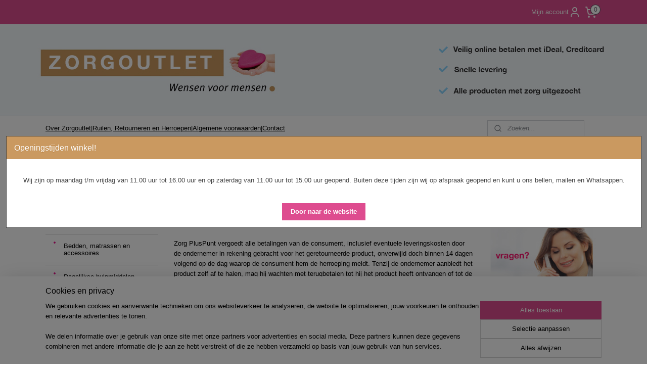

--- FILE ---
content_type: text/html; charset=UTF-8
request_url: https://www.zorgoutlet.nl/c-2600298/ruilen-retourneren-en-herroepen/
body_size: 39581
content:
<!DOCTYPE html>
<!--[if lt IE 7]>
<html lang="nl"
      class="no-js lt-ie9 lt-ie8 lt-ie7 secure"> <![endif]-->
<!--[if IE 7]>
<html lang="nl"
      class="no-js lt-ie9 lt-ie8 is-ie7 secure"> <![endif]-->
<!--[if IE 8]>
<html lang="nl"
      class="no-js lt-ie9 is-ie8 secure"> <![endif]-->
<!--[if gt IE 8]><!-->
<html lang="nl" class="no-js secure">
<!--<![endif]-->
<head prefix="og: http://ogp.me/ns#">
    <meta http-equiv="Content-Type" content="text/html; charset=UTF-8"/>

    <title>Ruilen, Retourneren en Herroepen | Zorgoutlet</title>
    <meta name="robots" content="noarchive"/>
    <meta name="robots" content="index,follow,noodp,noydir"/>
    
    <meta name="verify-v1" content="sU_9S9x986owq5bTNrkDLMIlygKEFoFsZHwXu1w1rOU"/>
        <meta name="google-site-verification" content="sU_9S9x986owq5bTNrkDLMIlygKEFoFsZHwXu1w1rOU"/>
    <meta name="viewport" content="width=device-width, initial-scale=1.0"/>
    <meta name="revisit-after" content="1 days"/>
    <meta name="generator" content="Mijnwebwinkel"/>
    <meta name="web_author" content="https://www.mijnwebwinkel.nl/"/>

    

    <meta property="og:site_name" content="Zorgoutlet"/>

    <meta property="og:title" content="Ruilen, Retourneren en Herroepen"/>
    <meta property="og:description" content="De medewerkers van Zorgoutlet en Zorg PlusPunt doen er alles aan om uw bestelling naar tevredenheid uit te voeren. Wilt u toch uw bestelling annuleren, retourneren of afzien van uw aankoop, dan kan dat binnen 14 dagen na aankoop of ontvangst van de bestelling."/>
    <meta property="og:type" content="website"/>
    <meta property="og:image" content="https://cdn.myonlinestore.eu/93d5b347-6be1-11e9-a722-44a8421b9960/images/Zorg%20PlusPunt%20winkel.jpg"/>
        <meta property="og:url" content="https://www.zorgoutlet.nl/c-2600298/ruilen-retourneren-en-herroepen/"/>

    <link rel="preload" as="style" href="https://static.myonlinestore.eu/assets/../js/fancybox/jquery.fancybox.css?20260130135555"
          onload="this.onload=null;this.rel='stylesheet'">
    <noscript>
        <link rel="stylesheet" href="https://static.myonlinestore.eu/assets/../js/fancybox/jquery.fancybox.css?20260130135555">
    </noscript>

    <link rel="stylesheet" type="text/css" href="https://asset.myonlinestore.eu/2AJhnjK4aSQ5W2No7IM6qA864Jss8n.css"/>

    <link rel="preload" as="style" href="https://static.myonlinestore.eu/assets/../fonts/fontawesome-6.4.2/css/fontawesome.min.css?20260130135555"
          onload="this.onload=null;this.rel='stylesheet'">
    <link rel="preload" as="style" href="https://static.myonlinestore.eu/assets/../fonts/fontawesome-6.4.2/css/solid.min.css?20260130135555"
          onload="this.onload=null;this.rel='stylesheet'">
    <link rel="preload" as="style" href="https://static.myonlinestore.eu/assets/../fonts/fontawesome-6.4.2/css/brands.min.css?20260130135555"
          onload="this.onload=null;this.rel='stylesheet'">
    <link rel="preload" as="style" href="https://static.myonlinestore.eu/assets/../fonts/fontawesome-6.4.2/css/v4-shims.min.css?20260130135555"
          onload="this.onload=null;this.rel='stylesheet'">
    <noscript>
        <link rel="stylesheet" href="https://static.myonlinestore.eu/assets/../fonts/font-awesome-4.1.0/css/font-awesome.4.1.0.min.css?20260130135555">
    </noscript>

    <link rel="preconnect" href="https://static.myonlinestore.eu/" crossorigin />
    <link rel="dns-prefetch" href="https://static.myonlinestore.eu/" />
    <link rel="preconnect" href="https://cdn.myonlinestore.eu" crossorigin />
    <link rel="dns-prefetch" href="https://cdn.myonlinestore.eu" />

    <script type="text/javascript" src="https://static.myonlinestore.eu/assets/../js/modernizr.js?20260130135555"></script>
        
    <link rel="canonical" href="https://www.zorgoutlet.nl/c-2600298/ruilen-retourneren-en-herroepen/"/>
                    <link rel="shortcut icon" type="image/x-icon" href="data:image/x-icon;base64,">
        <link rel="icon" type="image/png" href="[data-uri]" />
    <script>
        var _rollbarConfig = {
        accessToken: 'd57a2075769e4401ab611d78421f1c89',
        captureUncaught: false,
        captureUnhandledRejections: false,
        verbose: false,
        payload: {
            environment: 'prod',
            person: {
                id: 77189,
            },
            ignoredMessages: [
                'request aborted',
                'network error',
                'timeout'
            ]
        },
        reportLevel: 'error'
    };
    // Rollbar Snippet
    !function(r){var e={};function o(n){if(e[n])return e[n].exports;var t=e[n]={i:n,l:!1,exports:{}};return r[n].call(t.exports,t,t.exports,o),t.l=!0,t.exports}o.m=r,o.c=e,o.d=function(r,e,n){o.o(r,e)||Object.defineProperty(r,e,{enumerable:!0,get:n})},o.r=function(r){"undefined"!=typeof Symbol&&Symbol.toStringTag&&Object.defineProperty(r,Symbol.toStringTag,{value:"Module"}),Object.defineProperty(r,"__esModule",{value:!0})},o.t=function(r,e){if(1&e&&(r=o(r)),8&e)return r;if(4&e&&"object"==typeof r&&r&&r.__esModule)return r;var n=Object.create(null);if(o.r(n),Object.defineProperty(n,"default",{enumerable:!0,value:r}),2&e&&"string"!=typeof r)for(var t in r)o.d(n,t,function(e){return r[e]}.bind(null,t));return n},o.n=function(r){var e=r&&r.__esModule?function(){return r.default}:function(){return r};return o.d(e,"a",e),e},o.o=function(r,e){return Object.prototype.hasOwnProperty.call(r,e)},o.p="",o(o.s=0)}([function(r,e,o){var n=o(1),t=o(4);_rollbarConfig=_rollbarConfig||{},_rollbarConfig.rollbarJsUrl=_rollbarConfig.rollbarJsUrl||"https://cdnjs.cloudflare.com/ajax/libs/rollbar.js/2.14.4/rollbar.min.js",_rollbarConfig.async=void 0===_rollbarConfig.async||_rollbarConfig.async;var a=n.setupShim(window,_rollbarConfig),l=t(_rollbarConfig);window.rollbar=n.Rollbar,a.loadFull(window,document,!_rollbarConfig.async,_rollbarConfig,l)},function(r,e,o){var n=o(2);function t(r){return function(){try{return r.apply(this,arguments)}catch(r){try{console.error("[Rollbar]: Internal error",r)}catch(r){}}}}var a=0;function l(r,e){this.options=r,this._rollbarOldOnError=null;var o=a++;this.shimId=function(){return o},"undefined"!=typeof window&&window._rollbarShims&&(window._rollbarShims[o]={handler:e,messages:[]})}var i=o(3),s=function(r,e){return new l(r,e)},d=function(r){return new i(s,r)};function c(r){return t(function(){var e=Array.prototype.slice.call(arguments,0),o={shim:this,method:r,args:e,ts:new Date};window._rollbarShims[this.shimId()].messages.push(o)})}l.prototype.loadFull=function(r,e,o,n,a){var l=!1,i=e.createElement("script"),s=e.getElementsByTagName("script")[0],d=s.parentNode;i.crossOrigin="",i.src=n.rollbarJsUrl,o||(i.async=!0),i.onload=i.onreadystatechange=t(function(){if(!(l||this.readyState&&"loaded"!==this.readyState&&"complete"!==this.readyState)){i.onload=i.onreadystatechange=null;try{d.removeChild(i)}catch(r){}l=!0,function(){var e;if(void 0===r._rollbarDidLoad){e=new Error("rollbar.js did not load");for(var o,n,t,l,i=0;o=r._rollbarShims[i++];)for(o=o.messages||[];n=o.shift();)for(t=n.args||[],i=0;i<t.length;++i)if("function"==typeof(l=t[i])){l(e);break}}"function"==typeof a&&a(e)}()}}),d.insertBefore(i,s)},l.prototype.wrap=function(r,e,o){try{var n;if(n="function"==typeof e?e:function(){return e||{}},"function"!=typeof r)return r;if(r._isWrap)return r;if(!r._rollbar_wrapped&&(r._rollbar_wrapped=function(){o&&"function"==typeof o&&o.apply(this,arguments);try{return r.apply(this,arguments)}catch(o){var e=o;throw e&&("string"==typeof e&&(e=new String(e)),e._rollbarContext=n()||{},e._rollbarContext._wrappedSource=r.toString(),window._rollbarWrappedError=e),e}},r._rollbar_wrapped._isWrap=!0,r.hasOwnProperty))for(var t in r)r.hasOwnProperty(t)&&(r._rollbar_wrapped[t]=r[t]);return r._rollbar_wrapped}catch(e){return r}};for(var p="log,debug,info,warn,warning,error,critical,global,configure,handleUncaughtException,handleAnonymousErrors,handleUnhandledRejection,captureEvent,captureDomContentLoaded,captureLoad".split(","),u=0;u<p.length;++u)l.prototype[p[u]]=c(p[u]);r.exports={setupShim:function(r,e){if(r){var o=e.globalAlias||"Rollbar";if("object"==typeof r[o])return r[o];r._rollbarShims={},r._rollbarWrappedError=null;var a=new d(e);return t(function(){e.captureUncaught&&(a._rollbarOldOnError=r.onerror,n.captureUncaughtExceptions(r,a,!0),e.wrapGlobalEventHandlers&&n.wrapGlobals(r,a,!0)),e.captureUnhandledRejections&&n.captureUnhandledRejections(r,a,!0);var t=e.autoInstrument;return!1!==e.enabled&&(void 0===t||!0===t||"object"==typeof t&&t.network)&&r.addEventListener&&(r.addEventListener("load",a.captureLoad.bind(a)),r.addEventListener("DOMContentLoaded",a.captureDomContentLoaded.bind(a))),r[o]=a,a})()}},Rollbar:d}},function(r,e){function o(r,e,o){if(e.hasOwnProperty&&e.hasOwnProperty("addEventListener")){for(var n=e.addEventListener;n._rollbarOldAdd&&n.belongsToShim;)n=n._rollbarOldAdd;var t=function(e,o,t){n.call(this,e,r.wrap(o),t)};t._rollbarOldAdd=n,t.belongsToShim=o,e.addEventListener=t;for(var a=e.removeEventListener;a._rollbarOldRemove&&a.belongsToShim;)a=a._rollbarOldRemove;var l=function(r,e,o){a.call(this,r,e&&e._rollbar_wrapped||e,o)};l._rollbarOldRemove=a,l.belongsToShim=o,e.removeEventListener=l}}r.exports={captureUncaughtExceptions:function(r,e,o){if(r){var n;if("function"==typeof e._rollbarOldOnError)n=e._rollbarOldOnError;else if(r.onerror){for(n=r.onerror;n._rollbarOldOnError;)n=n._rollbarOldOnError;e._rollbarOldOnError=n}e.handleAnonymousErrors();var t=function(){var o=Array.prototype.slice.call(arguments,0);!function(r,e,o,n){r._rollbarWrappedError&&(n[4]||(n[4]=r._rollbarWrappedError),n[5]||(n[5]=r._rollbarWrappedError._rollbarContext),r._rollbarWrappedError=null);var t=e.handleUncaughtException.apply(e,n);o&&o.apply(r,n),"anonymous"===t&&(e.anonymousErrorsPending+=1)}(r,e,n,o)};o&&(t._rollbarOldOnError=n),r.onerror=t}},captureUnhandledRejections:function(r,e,o){if(r){"function"==typeof r._rollbarURH&&r._rollbarURH.belongsToShim&&r.removeEventListener("unhandledrejection",r._rollbarURH);var n=function(r){var o,n,t;try{o=r.reason}catch(r){o=void 0}try{n=r.promise}catch(r){n="[unhandledrejection] error getting `promise` from event"}try{t=r.detail,!o&&t&&(o=t.reason,n=t.promise)}catch(r){}o||(o="[unhandledrejection] error getting `reason` from event"),e&&e.handleUnhandledRejection&&e.handleUnhandledRejection(o,n)};n.belongsToShim=o,r._rollbarURH=n,r.addEventListener("unhandledrejection",n)}},wrapGlobals:function(r,e,n){if(r){var t,a,l="EventTarget,Window,Node,ApplicationCache,AudioTrackList,ChannelMergerNode,CryptoOperation,EventSource,FileReader,HTMLUnknownElement,IDBDatabase,IDBRequest,IDBTransaction,KeyOperation,MediaController,MessagePort,ModalWindow,Notification,SVGElementInstance,Screen,TextTrack,TextTrackCue,TextTrackList,WebSocket,WebSocketWorker,Worker,XMLHttpRequest,XMLHttpRequestEventTarget,XMLHttpRequestUpload".split(",");for(t=0;t<l.length;++t)r[a=l[t]]&&r[a].prototype&&o(e,r[a].prototype,n)}}}},function(r,e){function o(r,e){this.impl=r(e,this),this.options=e,function(r){for(var e=function(r){return function(){var e=Array.prototype.slice.call(arguments,0);if(this.impl[r])return this.impl[r].apply(this.impl,e)}},o="log,debug,info,warn,warning,error,critical,global,configure,handleUncaughtException,handleAnonymousErrors,handleUnhandledRejection,_createItem,wrap,loadFull,shimId,captureEvent,captureDomContentLoaded,captureLoad".split(","),n=0;n<o.length;n++)r[o[n]]=e(o[n])}(o.prototype)}o.prototype._swapAndProcessMessages=function(r,e){var o,n,t;for(this.impl=r(this.options);o=e.shift();)n=o.method,t=o.args,this[n]&&"function"==typeof this[n]&&("captureDomContentLoaded"===n||"captureLoad"===n?this[n].apply(this,[t[0],o.ts]):this[n].apply(this,t));return this},r.exports=o},function(r,e){r.exports=function(r){return function(e){if(!e&&!window._rollbarInitialized){for(var o,n,t=(r=r||{}).globalAlias||"Rollbar",a=window.rollbar,l=function(r){return new a(r)},i=0;o=window._rollbarShims[i++];)n||(n=o.handler),o.handler._swapAndProcessMessages(l,o.messages);window[t]=n,window._rollbarInitialized=!0}}}}]);
    // End Rollbar Snippet
    </script>
    <script defer type="text/javascript" src="https://static.myonlinestore.eu/assets/../js/jquery.min.js?20260130135555"></script><script defer type="text/javascript" src="https://static.myonlinestore.eu/assets/../js/mww/shop.js?20260130135555"></script><script defer type="text/javascript" src="https://static.myonlinestore.eu/assets/../js/mww/shop/category.js?20260130135555"></script><script defer type="text/javascript" src="https://static.myonlinestore.eu/assets/../js/fancybox/jquery.fancybox.pack.js?20260130135555"></script><script defer type="text/javascript" src="https://static.myonlinestore.eu/assets/../js/fancybox/jquery.fancybox-thumbs.js?20260130135555"></script><script defer type="text/javascript" src="https://static.myonlinestore.eu/assets/../js/mww/image.js?20260130135555"></script><script defer type="text/javascript" src="https://static.myonlinestore.eu/assets/../js/mww/navigation.js?20260130135555"></script><script defer type="text/javascript" src="https://static.myonlinestore.eu/assets/../js/delay.js?20260130135555"></script><script defer type="text/javascript" src="https://static.myonlinestore.eu/assets/../js/mww/ajax.js?20260130135555"></script><script defer type="text/javascript" src="https://static.myonlinestore.eu/assets/../js/jquery.ui.min.js?20260130135555"></script><script defer type="text/javascript" src="https://static.myonlinestore.eu/assets/../js/mww/shop/agecheck.js?20260130135555"></script><script defer type="text/javascript" src="https://static.myonlinestore.eu/assets/../js/foundation/foundation.min.js?20260130135555"></script><script defer type="text/javascript" src="https://static.myonlinestore.eu/assets/../js/foundation/foundation/foundation.topbar.js?20260130135555"></script><script defer type="text/javascript" src="https://static.myonlinestore.eu/assets/../js/foundation/foundation/foundation.tooltip.js?20260130135555"></script><script defer type="text/javascript" src="https://static.myonlinestore.eu/assets/../js/mww/deferred.js?20260130135555"></script>
        <script src="https://static.myonlinestore.eu/assets/webpack/bootstrapper.ce10832e.js"></script>
    
    <script src="https://static.myonlinestore.eu/assets/webpack/vendor.85ea91e8.js" defer></script><script src="https://static.myonlinestore.eu/assets/webpack/main.c5872b2c.js" defer></script>
    
    <script src="https://static.myonlinestore.eu/assets/webpack/webcomponents.377dc92a.js" defer></script>
    
    <script src="https://static.myonlinestore.eu/assets/webpack/render.8395a26c.js" defer></script>

    <script>
        window.bootstrapper.add(new Strap('marketingScripts', []));
    </script>
        <script>
  window.dataLayer = window.dataLayer || [];

  function gtag() {
    dataLayer.push(arguments);
  }

    gtag(
    "consent",
    "default",
    {
      "ad_storage": "denied",
      "ad_user_data": "denied",
      "ad_personalization": "denied",
      "analytics_storage": "denied",
      "security_storage": "granted",
      "personalization_storage": "denied",
      "functionality_storage": "denied",
    }
  );

  gtag("js", new Date());
  gtag("config", 'G-HSRC51ENF9', { "groups": "myonlinestore" });gtag("config", 'G-SNGHWDK6DX');</script>
<script async src="https://www.googletagmanager.com/gtag/js?id=G-HSRC51ENF9"></script>
        <script>
        
    </script>
        
<script>
    var marketingStrapId = 'marketingScripts'
    var marketingScripts = window.bootstrapper.use(marketingStrapId);

    if (marketingScripts === null) {
        marketingScripts = [];
    }

    
    window.bootstrapper.update(new Strap(marketingStrapId, marketingScripts));
</script>
    <noscript>
        <style>ul.products li {
                opacity: 1 !important;
            }</style>
    </noscript>

            <script>
                (function (w, d, s, l, i) {
            w[l] = w[l] || [];
            w[l].push({
                'gtm.start':
                    new Date().getTime(), event: 'gtm.js'
            });
            var f = d.getElementsByTagName(s)[0],
                j = d.createElement(s), dl = l != 'dataLayer' ? '&l=' + l : '';
            j.async = true;
            j.src =
                'https://www.googletagmanager.com/gtm.js?id=' + i + dl;
            f.parentNode.insertBefore(j, f);
        })(window, document, 'script', 'dataLayer', 'GTM-MSQ3L6L');
            </script>

</head>
<body    class="lang-nl_NL layout-width-1100 threeColumn">

    <noscript>
                    <iframe src="https://www.googletagmanager.com/ns.html?id=GTM-MSQ3L6L" height="0" width="0"
                    style="display:none;visibility:hidden"></iframe>
            </noscript>


<header>
    <a tabindex="0" id="skip-link" class="button screen-reader-text" href="#content">Spring naar de hoofdtekst</a>
</header>


<div id="react_element__filter"></div>

<div class="site-container">
    <div class="inner-wrap">
        
        
        <div class="bg-container custom-css-container"             data-active-language="nl"
            data-current-date="31-01-2026"
            data-category-id="2600298"
            data-article-id="unknown"
            data-article-category-id="unknown"
            data-article-name="unknown"
        >
            <noscript class="no-js-message">
                <div class="inner">
                    Javascript is uitgeschakeld.


Zonder Javascript is het niet mogelijk bestellingen te plaatsen in deze webwinkel en zijn een aantal functionaliteiten niet beschikbaar.
                </div>
            </noscript>

            <div id="header">
                <div id="react_root"><!-- --></div>
                <div
                    class="header-bar-top">
                                                
<div class="row header-bar-inner" data-bar-position="top" data-options="sticky_on: [medium, large]; is_hover: true; scrolltop: true;" data-topbar>
    <section class="top-bar-section">
                                    <div class="module-container myaccount align-right2">
                    
<div class="module my-account-bar">
            <a href="javascript:void(0)" class="foldout-account">
            Mijn account     <div   
    aria-hidden role="img"
    class="icon icon--sf-user
        "
    >
    <svg><use xlink:href="#sf-user"></use></svg>
    </div>
        </a>
        <div class="saveforlater-counter-topbar" id="react_element__saveforlater-topbar-counter"
             data-show-counter=""></div>
        <div class="my-account-overlay"></div>
        <div class="hidden-account-details">
            <div class="invisible-hover-area">
                <div class="header">
                    <div class="header-text">Mijn account</div>
                    <div class="close-button">
                            <div   
    aria-hidden role="img"
    class="icon icon--close-button icon--sf-x
        "
            title="close-button"
    >
    <svg><use xlink:href="#sf-x"></use></svg>
    </div>
                    </div>
                </div>
                <div class="scrollable">
                    <h3 class="existing-customer">Inloggen</h3>
                    <div class="form-group">
                        <form accept-charset="UTF-8" name=""
          method="post" action="/customer/login/?referer=/c-2600298/ruilen-retourneren-en-herroepen/" class="legacy" id="login_form">
                        <script>
    document.addEventListener("DOMContentLoaded", function () {
        Array.from(document.querySelectorAll("#login_form")).map(
            form => form.addEventListener("submit", function () {
                Array.from(document.querySelectorAll("#login")).map(button => button.disabled = true);
            })
        );
    });
</script>
                        
                        <div class="form-group        ">
    <label class="control-label required" for="customer_account_username">E-mailadres</label><div class="control-group">
            <div class="control-container   no-errors    ">
                                <input type="email"
            id="customer_account_username" name="_username" required="required" class="default form-control" maxlength="100"
                                                    data-validator-range="0-0"
                />
                    </div>
                                </div>
</div>
    
                        <div class="form-group        ">
    <label class="control-label required" for="customer_account_password">Wachtwoord</label><div class="control-group">
            <div class="control-container   no-errors    ">
                                <input type="password"
            id="customer_account_password" name="_password" required="required" class="default form-control" maxlength="64"
                                                    data-validator-range="0-0"
                />
                    </div>
                                </div>
</div>
    
                        <div class="form-row buttons">
                            <button type="submit" id="login" name="login" class="btn">
                                Inloggen
                            </button>
                        </div>
                        <input type="hidden"
            id="_csrf_token" name="_csrf_token" class="form-control"
            value="63b741d605.KaCKkETb7Ypgceq5gDRIRMbZn2CnNYQ9mz1Coinog-Q.fc7pwByeoKcqRZ_UzGcXEq-87S7MRuUQzWx29kTe5qpkxeDeMI2y0iMEnQ"                                         data-validator-range="0-0"
                />
        </form>
                    </div>
                    <a class="forgot-password-link" href="/customer/forgot-password/">Wachtwoord vergeten?</a>
                                            <hr/>
                        <h3 class="without-account">Geen account?</h3>
                        <p>
                            Met een account kun je sneller bestellen en heb je een overzicht van je eerdere bestellingen.
                        </p>
                        <a href="https://www.zorgoutlet.nl/customer/register/?referer=/c-2600298/ruilen-retourneren-en-herroepen/"
                           class="btn">Account aanmaken</a>
                                    </div>
            </div>
        </div>
    </div>

                </div>
                                                <div class="module-container cart align-right">
                    
<div class="header-cart module moduleCartCompact" data-ajax-cart-replace="true" data-productcount="0">
            <a href="/cart/?category_id=2600298" class="foldout-cart">
                <div   
    aria-hidden role="img"
    class="icon icon--sf-shopping-cart
        "
            title="Winkelwagen"
    >
    <svg><use xlink:href="#sf-shopping-cart"></use></svg>
    </div>
            <span class="count">0</span>
        </a>
        <div class="hidden-cart-details">
            <div class="invisible-hover-area">
                <div data-mobile-cart-replace="true" class="cart-details">
                                            <div class="cart-summary">
                            Geen artikelen in winkelwagen.
                        </div>
                                    </div>

                            </div>
        </div>
    </div>

                </div>
                        </section>
</div>

                                    </div>

                



<sf-header-image
    class="web-component"
    header-element-height="182px"
    align="center"
    store-name="Zorgoutlet"
    store-url="https://www.zorgoutlet.nl/"
    background-image-url="https://cdn.myonlinestore.eu/93d5b347-6be1-11e9-a722-44a8421b9960/nl_NL_image_header_4.jpg?t=1769788522"
    mobile-background-image-url=""
    logo-custom-width=""
    logo-custom-height=""
    page-column-width="1100"
    style="
        height: 182px;

        --background-color: transparent;
        --background-height: 182px;
        --background-aspect-ratio: 10.43956043956;
        --scaling-background-aspect-ratio: 6.043956043956;
        --mobile-background-height: 0px;
        --mobile-background-aspect-ratio: 1;
        --color: #000000;
        --logo-custom-width: auto;
        --logo-custom-height: auto;
        --logo-aspect-ratio: 1
        ">
    </sf-header-image>
                <div class="header-bar-bottom">
                                                
<div class="row header-bar-inner" data-bar-position="header" data-options="sticky_on: [medium, large]; is_hover: true; scrolltop: true;" data-topbar>
    <section class="top-bar-section">
                                    <div class="module-container shortcuts align-left">
                    <div class="module moduleShortcuts">
                    <a href="/c-1090729/over-zorgoutlet/" class="header_link"
                                >Over Zorgoutlet</a>
         <span class="header_link">|</span>                    <a href="/c-2600298/ruilen-retourneren-en-herroepen/" class="header_link"
                                >Ruilen, Retourneren en Herroepen</a>
         <span class="header_link">|</span>                    <a href="/c-1230529/algemene-voorwaarden/" class="header_link"
                                >Algemene voorwaarden</a>
         <span class="header_link">|</span>                    <a href="/c-1037062/contact/" class="header_link"
                                >Contact</a>
            </div>

                </div>
                                                <div class="module-container search align-right">
                    <div class="react_element__searchbox" 
    data-post-url="/search/" 
    data-search-phrase=""></div>

                </div>
                        </section>
</div>

                                    </div>
            </div>

            
            
            <div id="content" class="columncount-3">
                <div class="row">
                                            <div class="columns columns-14 foldout-nav">
                            <a class="mobile-nav-toggle" href="#" data-react-trigger="mobile-navigation-toggle">
    <i></i> Menu</a>   
                        </div>
                                                                                            <div class="columns large-8 medium-14 large-push-3" id="centercolumn">
    
    
                                <script>
        window.bootstrapper.add(new Strap('filters', ));
        window.bootstrapper.add(new Strap('criteria', ));
    </script>
    
                        
                        <div class="intro rte_content">
                    <h1>Ruilen, Retourneren en Herroepen</h1>
                            <p>De medewerkers van Zorgoutlet en Zorg PlusPunt doen er alles aan om uw bestelling naar tevredenheid uit te voeren. Wilt u toch uw bestelling annuleren, retourneren of afzien van uw aankoop, dan kan dat binnen 14 dagen na aankoop of ontvangst van de bestelling. Dit is de zogenaamde afkoelingsperiode. Deze periode gaat in op de dag nadat het pakket door of namens u in ontvangst is genomen. Voor een retourzending kunt u onderstaande retourprocedure hanteren.</p><p>Zorg PlusPunt vergoedt alle betalingen van de consument, inclusief eventuele leveringskosten door de ondernemer in rekening gebracht voor het geretourneerde product, onverwijld doch binnen 14 dagen volgend op de dag waarop de consument hem de herroeping meldt. Tenzij de ondernemer aanbiedt het product zelf af te halen, mag hij wachten met terugbetalen tot hij het product heeft ontvangen of tot de consument aantoont dat hij het product heeft teruggezonden, naar gelang welk tijdstip eerder valt. De ondernemer gebruikt voor terugbetaling hetzelfde betaalmiddel dat de consument heeft gebruikt, tenzij de consument instemt met een andere methode. De terugbetaling is kosteloos voor de consument.</p><table border="0" cellspacing="1" cellpadding="1"><tr><td colspan="2"><strong>Retourprocedure:</strong></td></tr><tr><td style="width:10px;vertical-align:top;">.</td><td style="width:681px;vertical-align:top;">Vul hiervoor het onderstaande formulier: Retour-, ruil- en herroepings&nbsp;compleet in en klik op verzenden.</td></tr><tr><td style="width:10px;vertical-align:top;">.</td><td style="width:681px;vertical-align:top;">U ontvangt van ons formulier met een "Retournummer". Dit formulier met "Retournummer" stuurt u met uw bestelling mee.</td></tr><tr><td style="width:10px;vertical-align:top;">.</td><td style="width:681px;vertical-align:top;">Wij nemen alleen retourzendingen in behandeling die zijn voorzien van een retournummer.</td></tr><tr><td style="width:10px;vertical-align:top;">.</td><td style="width:681px;vertical-align:top;">De bestelling dient zo spoedig mogelijk en uiterlijk binnen 14 dagen na ontvangst van het "Retournummer" retour gestuurd te worden.</td></tr><tr><td style="width:10px;vertical-align:top;">.</td><td style="width:681px;vertical-align:top;">Uw bestelling kunt u alleen retourneren in de originele onbeschadigde verpakking.</td></tr><tr><td style="width:10px;vertical-align:top;">.</td><td style="width:681px;vertical-align:top;">Indien de originele verpakking van uw bestelling toch is beschadigd, dan kunnen wij ervoor kiezen om het product deels te vergoeden.</td></tr><tr><td style="width:10px;vertical-align:top;">.</td><td style="width:681px;vertical-align:top;">Schrijf geen teksten en plak geen stickers of plakband op de originele verpakking.</td></tr><tr><td style="width:10px;vertical-align:top;">.</td><td style="width:681px;vertical-align:top;">Verpak de retourartikelen in een omdoos om beschadiging tijdens transport tegen te gaan.</td></tr><tr><td style="width:10px;vertical-align:top;">.</td><td style="width:681px;vertical-align:top;">De retourzending dient voldoende gefrankeerd naar ons te worden verstuurd.</td></tr><tr><td style="width:10px;vertical-align:top;">.</td><td style="width:681px;vertical-align:top;">Op de retourzending dient duidelijk het "Retournummer" vermeld te staan en u heeft het formulier met het "Retournummer" in de verpakking gedaan.</td></tr><tr><td style="width:10px;vertical-align:top;">.</td><td style="width:681px;vertical-align:top;">De consument draagt het risico voor een retourzending. Wij adviseren daarom om het pakket aangetekend te verzenden en het verzendbewijs te bewaren, zodat u een eventuele vermissing kunt claimen bij uw vervoerder.</td></tr></table><p>&nbsp;</p><p><strong>Klik <a href="http://form.jotformeu.com/form/42174471070347">hier</a> voor het Retour-, ruil- en herroepingsformulier.</strong></p><p><br><strong>Vragen</strong><br>Als u vragen heeft over onze retourprocedure dan kunt u ons altijd bellen of mailen.<br>Ons telefoonnummer is: 0343 - 515472 en ons emailadres is: info@zorgpluspunt.nl.<br>&nbsp;</p><table border="0"><tr><td><p><strong>De Zorgoutlet</strong><br>Zorgoutlet is de webwinkel van Zorg PlusPunt. Wij hebben een thuiszorgwinkel van 1000 m2 met nieuwe en tweedehands zorghulpmiddelen in Driebergen. De winkel is elke dag open van 9 uur tot 17.00 uur en op zaterdag van 10.00 uur tot 16.00 uur.<br>&nbsp;</p><p>Als u vragen heeft over de producten dan kunt u ons altijd bellen: 0343 - 515 472 of mailen naar info@zorgpluspunt.nl.</p></td></tr><tr><td><span style="font-size:small;"><span style="font-family:helvetica;"><img width="500" height="281" style="border:0px solid transparent;" alt="Winkel tweedehands hulpmiddelen" src="https://cdn.myonlinestore.eu/93d5b347-6be1-11e9-a722-44a8421b9960/images/Zorg%20PlusPunt%20winkel.jpg"></span></span></td></tr></table>
            </div>



    
    
        

    
    
            
    </div>
<div class="columns large-3 large-pull-8 medium-7" id="leftcolumn">
            <div class="pane paneColumn paneColumnLeft">
            <div class="block navigation side-menu">
    <h3>Zorgoutlet</h3>
    <ul>    



    
<li class="divider">
            <hr>
    </li>
    



    
<li class="divider">
            <hr>
    </li>
    




<li class="">
            <a href="https://www.zorgoutlet.nl/" class="no_underline">
            Thuiszorgwinkel Zorgoutlet
                    </a>

                                </li>
    



    
<li class="divider">
            <hr>
    </li>
    

    


<li class="has-dropdown">
            <a href="https://www.zorgoutlet.nl/c-1037647/bad-douche-hulpmiddelen/" class="no_underline">
            Bad &amp; Douche hulpmiddelen
                    </a>

                                    <ul class="dropdown">
                        



    
<li class="divider">
            <hr>
    </li>
    

    


<li class="has-dropdown">
            <a href="https://www.zorgoutlet.nl/c-1084618/badhulpmiddelen/" class="no_underline">
            Badhulpmiddelen
                    </a>

                                    <ul class="dropdown">
                        



    
<li class="divider">
            <hr>
    </li>
    

    


<li class="has-dropdown">
            <a href="https://www.zorgoutlet.nl/c-2541105/badkruk-badzitje/" class="no_underline">
            Badkruk, badzitje
                    </a>

                                    <ul class="dropdown">
                        



    
<li class="divider">
            <hr>
    </li>
    




<li class="">
            <a href="https://www.zorgoutlet.nl/c-2541110/nieuwe-badkruk-badzitje/" class="no_underline">
            Nieuwe badkruk, badzitje
                    </a>

                                </li>
    



    
<li class="divider">
            <hr>
    </li>
    




<li class="">
            <a href="https://www.zorgoutlet.nl/c-2541114/tweedehands-badkruk-badzitjes/" class="no_underline">
            Tweedehands badkruk, badzitjes
                    </a>

                                </li>
                </ul>
                        </li>
    



    
<li class="divider">
            <hr>
    </li>
    

    


<li class="has-dropdown">
            <a href="https://www.zorgoutlet.nl/c-2541106/badplanken/" class="no_underline">
            Badplanken
                    </a>

                                    <ul class="dropdown">
                        



    
<li class="divider">
            <hr>
    </li>
    




<li class="">
            <a href="https://www.zorgoutlet.nl/c-1037598/nieuwe-badplanken/" class="no_underline">
            Nieuwe badplanken
                    </a>

                                </li>
    



    
<li class="divider">
            <hr>
    </li>
    




<li class="">
            <a href="https://www.zorgoutlet.nl/c-1081469/tweedehands-badplanken/" class="no_underline">
            Tweedehands badplanken
                    </a>

                                </li>
                </ul>
                        </li>
    



    
<li class="divider">
            <hr>
    </li>
    

    


<li class="has-dropdown">
            <a href="https://www.zorgoutlet.nl/c-2541108/badaccessoires/" class="no_underline">
            Badaccessoires
                    </a>

                                    <ul class="dropdown">
                        



    
<li class="divider">
            <hr>
    </li>
    




<li class="">
            <a href="https://www.zorgoutlet.nl/c-2881817/badspons-met-lange-steel/" class="no_underline">
            Badspons met lange steel
                    </a>

                                </li>
    



    
<li class="divider">
            <hr>
    </li>
    




<li class="">
            <a href="https://www.zorgoutlet.nl/c-2881996/antislip-douche-en-badmatten/" class="no_underline">
            Antislip douche- en badmatten
                    </a>

                                </li>
                </ul>
                        </li>
    



    
<li class="divider">
            <hr>
    </li>
    




<li class="">
            <a href="https://www.zorgoutlet.nl/c-2541109/elleboogkraan/" class="no_underline">
            Elleboogkraan
                    </a>

                                </li>
    



    
<li class="divider">
            <hr>
    </li>
    




<li class="">
            <a href="https://www.zorgoutlet.nl/c-2875462/overige-tweedehands-hulpmiddelen/" class="no_underline">
            Overige tweedehands hulpmiddelen
                    </a>

                                </li>
                </ul>
                        </li>
    



    
<li class="divider">
            <hr>
    </li>
    

    


<li class="has-dropdown">
            <a href="https://www.zorgoutlet.nl/c-1454097/wandbeugels-voor-badkamer-en-toilet/" class="no_underline">
            Wandbeugels voor badkamer en toilet
                    </a>

                                    <ul class="dropdown">
                        

    


<li class="has-dropdown">
            <a href="https://www.zorgoutlet.nl/c-2556474/beugels-om-te-schroeven/" class="no_underline">
            Beugels om te schroeven
                    </a>

                                    <ul class="dropdown">
                        




<li class="">
            <a href="https://www.zorgoutlet.nl/c-1506750/nieuwe-wandbeugels-om-te-schroeven/" class="no_underline">
            Nieuwe wandbeugels om te schroeven
                    </a>

                                </li>
    




<li class="">
            <a href="https://www.zorgoutlet.nl/c-1506753/tweedehands-beugels-om-te-schroeven/" class="no_underline">
            Tweedehands beugels om te schroeven
                    </a>

                                </li>
                </ul>
                        </li>
    

    


<li class="has-dropdown">
            <a href="https://www.zorgoutlet.nl/c-2556475/beugels-zonder-boren/" class="no_underline">
            Beugels zonder boren
                    </a>

                                    <ul class="dropdown">
                        




<li class="">
            <a href="https://www.zorgoutlet.nl/c-1506752/nieuwe-mobiele-wandbeugel-met-zuignappen/" class="no_underline">
            Nieuwe mobiele wandbeugel met zuignappen
                    </a>

                                </li>
    




<li class="">
            <a href="https://www.zorgoutlet.nl/c-1812782/tweedehands-beugels-met-zuignappen/" class="no_underline">
            Tweedehands beugels met zuignappen
                    </a>

                                </li>
                </ul>
                        </li>
    

    


<li class="has-dropdown">
            <a href="https://www.zorgoutlet.nl/c-2556476/opklapbare-wandbeugels-voor-badkamer-en-toilet/" class="no_underline">
            Opklapbare wandbeugels voor badkamer en toilet
                    </a>

                                    <ul class="dropdown">
                        




<li class="">
            <a href="https://www.zorgoutlet.nl/c-1506751/nieuwe-opklapbare-wandbeugels/" class="no_underline">
            Nieuwe opklapbare wandbeugels
                    </a>

                                </li>
    




<li class="">
            <a href="https://www.zorgoutlet.nl/c-1506754/tweedehands-opklapbare-beugels/" class="no_underline">
            Tweedehands opklapbare beugels
                    </a>

                                </li>
                </ul>
                        </li>
                </ul>
                        </li>
    



    
<li class="divider">
            <hr>
    </li>
    

    


<li class="has-dropdown">
            <a href="https://www.zorgoutlet.nl/c-1084620/douchehulpmiddelen/" class="no_underline">
            Douchehulpmiddelen
                    </a>

                                    <ul class="dropdown">
                        

    


<li class="has-dropdown">
            <a href="https://www.zorgoutlet.nl/c-2555277/douchestoel/" class="no_underline">
            Douchestoel
                    </a>

                                    <ul class="dropdown">
                        




<li class="">
            <a href="https://www.zorgoutlet.nl/c-2557772/nieuwe-douchestoel-met-rugleuning-en-armleuningen/" class="no_underline">
            Nieuwe douchestoel met rugleuning en armleuningen
                    </a>

                                </li>
    




<li class="">
            <a href="https://www.zorgoutlet.nl/c-2557773/tweedehands-douchestoel/" class="no_underline">
            Tweedehands douchestoel
                    </a>

                                </li>
                </ul>
                        </li>
    

    


<li class="has-dropdown">
            <a href="https://www.zorgoutlet.nl/c-1254901/douchekruk/" class="no_underline">
            Douchekruk
                    </a>

                                    <ul class="dropdown">
                        




<li class="">
            <a href="https://www.zorgoutlet.nl/c-2589089/nieuwe-douchekruk/" class="no_underline">
            Nieuwe douchekruk
                    </a>

                                </li>
    




<li class="">
            <a href="https://www.zorgoutlet.nl/c-2589097/tweedehands-douchekruk/" class="no_underline">
            Tweedehands douchekruk
                    </a>

                                </li>
                </ul>
                        </li>
    

    


<li class="has-dropdown">
            <a href="https://www.zorgoutlet.nl/c-2555274/douchezitje-voor-aan-de-muur/" class="no_underline">
            Douchezitje voor aan de muur
                    </a>

                                    <ul class="dropdown">
                        




<li class="">
            <a href="https://www.zorgoutlet.nl/c-2588973/nieuwe-douchezitjes-voor-aan-de-muur-opklapbaar-douchezitje/" class="no_underline">
            Nieuwe douchezitjes voor aan de muur, opklapbaar douchezitje
                    </a>

                                </li>
    




<li class="">
            <a href="https://www.zorgoutlet.nl/c-2588975/tweedehands-douchezitjes-voor-aan-de-muur-opklapbare-douchezitjes/" class="no_underline">
            Tweedehands douchezitjes voor aan de muur, opklapbare douchezitjes
                    </a>

                                </li>
                </ul>
                        </li>
    




<li class="">
            <a href="https://www.zorgoutlet.nl/c-2555281/douche-accessoires/" class="no_underline">
            Douche accessoires
                    </a>

                                </li>
                </ul>
                        </li>
    



    
<li class="divider">
            <hr>
    </li>
    

    


<li class="has-dropdown">
            <a href="https://www.zorgoutlet.nl/c-2543652/wassen-zonder-water/" class="no_underline">
            Wassen zonder water
                    </a>

                                    <ul class="dropdown">
                        




<li class="">
            <a href="https://www.zorgoutlet.nl/c-2556539/washandjes-zonder-water/" class="no_underline">
            Washandjes zonder water
                    </a>

                                </li>
    




<li class="">
            <a href="https://www.zorgoutlet.nl/c-2556540/shampoocaps/" class="no_underline">
            Shampoocaps
                    </a>

                                </li>
                </ul>
                        </li>
                </ul>
                        </li>
    



    
<li class="divider">
            <hr>
    </li>
    

    


<li class="has-dropdown">
            <a href="https://www.zorgoutlet.nl/c-1042804/bedden-matrassen-en-accessoires/" class="no_underline">
            Bedden, matrassen en accessoires
                    </a>

                                    <ul class="dropdown">
                        



    
<li class="divider">
            <hr>
    </li>
    

    


<li class="has-dropdown">
            <a href="https://www.zorgoutlet.nl/c-1281792/hoog-laag-bedden/" class="no_underline">
            Hoog/Laag bedden
                    </a>

                                    <ul class="dropdown">
                        



    
<li class="divider">
            <hr>
    </li>
    




<li class="">
            <a href="https://www.zorgoutlet.nl/c-1281799/nieuwe-hoog-laag-bedden/" class="no_underline">
            Nieuwe hoog/laag bedden
                    </a>

                                </li>
    



    
<li class="divider">
            <hr>
    </li>
    




<li class="">
            <a href="https://www.zorgoutlet.nl/c-1281802/tweedehands-hoog-laag-bedden/" class="no_underline">
            Tweedehands hoog/laag bedden
                    </a>

                                </li>
                </ul>
                        </li>
    



    
<li class="divider">
            <hr>
    </li>
    

    


<li class="has-dropdown">
            <a href="https://www.zorgoutlet.nl/c-1286310/seniorenbedden/" class="no_underline">
            Seniorenbedden
                    </a>

                                    <ul class="dropdown">
                        



    
<li class="divider">
            <hr>
    </li>
    




<li class="">
            <a href="https://www.zorgoutlet.nl/c-2899995/nieuwe-seniorenbedden/" class="no_underline">
            Nieuwe seniorenbedden
                    </a>

                                </li>
    



    
<li class="divider">
            <hr>
    </li>
    




<li class="">
            <a href="https://www.zorgoutlet.nl/c-2899999/tweedehands-seniorenbedden/" class="no_underline">
            Tweedehands seniorenbedden
                    </a>

                                </li>
                </ul>
                        </li>
    



    
<li class="divider">
            <hr>
    </li>
    

    


<li class="has-dropdown">
            <a href="https://www.zorgoutlet.nl/c-1997681/matrassen/" class="no_underline">
            Matrassen
                    </a>

                                    <ul class="dropdown">
                        




<li class="">
            <a href="https://www.zorgoutlet.nl/c-1997684/tweedehands-matrassen/" class="no_underline">
            Tweedehands matrassen
                    </a>

                                </li>
    




<li class="">
            <a href="https://www.zorgoutlet.nl/c-1997685/nieuwe-matrassen/" class="no_underline">
            Nieuwe matrassen
                    </a>

                                </li>
    




<li class="">
            <a href="https://www.zorgoutlet.nl/c-2712494/anti-decubitus-matras-ad-matras/" class="no_underline">
            Anti-decubitus matras, AD-matras
                    </a>

                                </li>
    




<li class="">
            <a href="https://www.zorgoutlet.nl/c-4623504/matrasverlenger-van-10-of-20-cm/" class="no_underline">
            Matrasverlenger van 10 of 20 cm
                    </a>

                                </li>
                </ul>
                        </li>
    



    
<li class="divider">
            <hr>
    </li>
    

    


<li class="has-dropdown">
            <a href="https://www.zorgoutlet.nl/c-1551120/bedtafeltje-en-ziekenhuis-nachtkastje/" class="no_underline">
            Bedtafeltje en ziekenhuis nachtkastje
                    </a>

                                    <ul class="dropdown">
                        




<li class="">
            <a href="https://www.zorgoutlet.nl/c-1551124/bedtafeltje-bedleestafels-en-nachtkastje/" class="no_underline">
            Bedtafeltje, bedleestafels en nachtkastje
                    </a>

                                </li>
    




<li class="">
            <a href="https://www.zorgoutlet.nl/c-1551126/tweedehands-bedtafeltjes/" class="no_underline">
            Tweedehands bedtafeltjes
                    </a>

                                </li>
                </ul>
                        </li>
    



    
<li class="divider">
            <hr>
    </li>
    

    


<li class="has-dropdown">
            <a href="https://www.zorgoutlet.nl/c-1427969/papegaai-bedheffer-dekenboog-bedsteun/" class="no_underline">
            Papegaai, bedheffer, dekenboog, bedsteun
                    </a>

                                    <ul class="dropdown">
                        




<li class="">
            <a href="https://www.zorgoutlet.nl/c-1551229/nieuwe-papegaai-bedheffer-dekenboog-bedsteun/" class="no_underline">
            Nieuwe Papegaai, bedheffer, dekenboog, bedsteun
                    </a>

                                </li>
    




<li class="">
            <a href="https://www.zorgoutlet.nl/c-1551230/tweedehands-papegaai-bedheffer-dekenboog-bedsteun/" class="no_underline">
            Tweedehands Papegaai, bedheffer, dekenboog, bedsteun
                    </a>

                                </li>
                </ul>
                        </li>
    



    
<li class="divider">
            <hr>
    </li>
    




<li class="">
            <a href="https://www.zorgoutlet.nl/c-1962771/bedbeugels-bedsteun-en-bedhekken-in-lengte-verstelbaar-in-en-uitstappen/" class="no_underline">
            Bedbeugels, bedsteun en bedhekken in lengte verstelbaar (in- en uitstappen)
                    </a>

                                </li>
    




<li class="">
            <a href="https://www.zorgoutlet.nl/c-2462700/bedscherm-kamerscherm/" class="no_underline">
            Bedscherm, kamerscherm
                    </a>

                                </li>
    

    


<li class="has-dropdown">
            <a href="https://www.zorgoutlet.nl/c-1506452/rugsteun-bedsteun-rechtop-zitten-in-bed/" class="no_underline">
            Rugsteun, bedsteun (rechtop zitten in bed)
                    </a>

                                    <ul class="dropdown">
                        




<li class="">
            <a href="https://www.zorgoutlet.nl/c-1551205/nieuwe-rugsteun-bedsteun-rechtop-zitten-in-bed/" class="no_underline">
            Nieuwe rugsteun, bedsteun (rechtop zitten in bed)
                    </a>

                                </li>
    




<li class="">
            <a href="https://www.zorgoutlet.nl/c-1551206/tweedehands-rugsteun-rechtop-zitten-in-bed/" class="no_underline">
            Tweedehands rugsteun (rechtop zitten in bed)
                    </a>

                                </li>
                </ul>
                        </li>
    

    


<li class="has-dropdown">
            <a href="https://www.zorgoutlet.nl/c-2555291/kussens-voor-in-bed/" class="no_underline">
            Kussens voor in bed
                    </a>

                                    <ul class="dropdown">
                        




<li class="">
            <a href="https://www.zorgoutlet.nl/c-2580874/nieuwe-kussens-voor-in-bed/" class="no_underline">
            Nieuwe kussens voor in bed
                    </a>

                                </li>
    




<li class="">
            <a href="https://www.zorgoutlet.nl/c-2581271/tweedehands-kussens-voor-in-bed/" class="no_underline">
            Tweedehands kussens voor in bed
                    </a>

                                </li>
                </ul>
                        </li>
                </ul>
                        </li>
    



    
<li class="divider">
            <hr>
    </li>
    

    


<li class="has-dropdown">
            <a href="https://www.zorgoutlet.nl/c-2555294/dagelijkse-hulpmiddelen/" class="no_underline">
            Dagelijkse hulpmiddelen
                    </a>

                                    <ul class="dropdown">
                        

    


<li class="has-dropdown">
            <a href="https://www.zorgoutlet.nl/c-2506314/aankleedhulpmiddelen/" class="no_underline">
            Aankleedhulpmiddelen
                    </a>

                                    <ul class="dropdown">
                        

    


<li class="has-dropdown">
            <a href="https://www.zorgoutlet.nl/c-2556840/aantrekhulp-voor-sokken-panty-s-en-steunkousen/" class="no_underline">
            Aantrekhulp voor sokken, panty`s en steunkousen
                    </a>

                                    <ul class="dropdown">
                        




<li class="">
            <a href="https://www.zorgoutlet.nl/c-2872006/aantrekhulp-voor-steunkousen/" class="no_underline">
            Aantrekhulp voor steunkousen
                    </a>

                                </li>
                </ul>
                        </li>
    




<li class="">
            <a href="https://www.zorgoutlet.nl/c-4611213/elastische-veters-elastieken-veters/" class="no_underline">
            Elastische veters, elastieken veters
                    </a>

                                </li>
    




<li class="">
            <a href="https://www.zorgoutlet.nl/c-2556841/overige-aankleedhulpmiddelen/" class="no_underline">
            Overige aankleedhulpmiddelen
                    </a>

                                </li>
                </ul>
                        </li>
    

    


<li class="has-dropdown">
            <a href="https://www.zorgoutlet.nl/c-2555299/keuken-en-huishouden/" class="no_underline">
            Keuken en huishouden
                    </a>

                                    <ul class="dropdown">
                        




<li class="">
            <a href="https://www.zorgoutlet.nl/c-2555363/bestek-aangepast-bestek/" class="no_underline">
            Bestek, aangepast bestek
                    </a>

                                </li>
    




<li class="">
            <a href="https://www.zorgoutlet.nl/c-2555364/bekers/" class="no_underline">
            Bekers
                    </a>

                                </li>
    

    


<li class="has-dropdown">
            <a href="https://www.zorgoutlet.nl/c-2555369/borden/" class="no_underline">
            Borden
                    </a>

                                    <ul class="dropdown">
                        




<li class="">
            <a href="https://www.zorgoutlet.nl/c-2582142/nieuwe-aangepaste-borden/" class="no_underline">
            Nieuwe aangepaste borden
                    </a>

                                </li>
    




<li class="">
            <a href="https://www.zorgoutlet.nl/c-2582158/tweedehands-aangepaste-borden/" class="no_underline">
            Tweedehands aangepaste borden
                    </a>

                                </li>
                </ul>
                        </li>
    

    


<li class="has-dropdown">
            <a href="https://www.zorgoutlet.nl/c-2555373/slabben-voor-volwassenen-slabben-met-drukknopen-weggooi-slabben/" class="no_underline">
            Slabben voor volwassenen (slabben met drukknopen, weggooi slabben)
                    </a>

                                    <ul class="dropdown">
                        




<li class="">
            <a href="https://www.zorgoutlet.nl/c-2851448/weggooi-slabben-voor-volwassenen/" class="no_underline">
            Weggooi slabben voor volwassenen
                    </a>

                                </li>
    




<li class="">
            <a href="https://www.zorgoutlet.nl/c-2851932/waterdichte-slab-voor-volwassenen/" class="no_underline">
            Waterdichte slab voor volwassenen
                    </a>

                                </li>
                </ul>
                        </li>
    




<li class="">
            <a href="https://www.zorgoutlet.nl/c-2555379/openers/" class="no_underline">
            Openers
                    </a>

                                </li>
    




<li class="">
            <a href="https://www.zorgoutlet.nl/c-2555383/anti-slip/" class="no_underline">
            Anti-slip
                    </a>

                                </li>
    




<li class="">
            <a href="https://www.zorgoutlet.nl/c-2555388/schoonmaakhulpmiddelen/" class="no_underline">
            Schoonmaakhulpmiddelen
                    </a>

                                </li>
    




<li class="">
            <a href="https://www.zorgoutlet.nl/c-2555390/scharen/" class="no_underline">
            Scharen
                    </a>

                                </li>
    




<li class="">
            <a href="https://www.zorgoutlet.nl/c-2555392/grijpers/" class="no_underline">
            Grijpers
                    </a>

                                </li>
                </ul>
                        </li>
    




<li class="">
            <a href="https://www.zorgoutlet.nl/c-4615560/sleutelkluisje-sleutelkastje-voor-thuiszorg/" class="no_underline">
            Sleutelkluisje, sleutelkastje voor thuiszorg
                    </a>

                                </li>
                </ul>
                        </li>
    



    
<li class="divider">
            <hr>
    </li>
    

    


<li class="has-dropdown">
            <a href="https://www.zorgoutlet.nl/c-2513376/gezondheid/" class="no_underline">
            Gezondheid
                    </a>

                                    <ul class="dropdown">
                        

    


<li class="has-dropdown">
            <a href="https://www.zorgoutlet.nl/c-2555322/verpleeghulpmiddelen/" class="no_underline">
            Verpleeghulpmiddelen
                    </a>

                                    <ul class="dropdown">
                        




<li class="">
            <a href="https://www.zorgoutlet.nl/c-2738081/hielbeschermer-en-elleboogbeschermer-hulpmiddelen-anti-decubitus/" class="no_underline">
            Hielbeschermer en elleboogbeschermer, hulpmiddelen anti-decubitus
                    </a>

                                </li>
                </ul>
                        </li>
    

    


<li class="has-dropdown">
            <a href="https://www.zorgoutlet.nl/c-2506304/braces-en-bandages/" class="no_underline">
            Braces en bandages
                    </a>

                                    <ul class="dropdown">
                        




<li class="">
            <a href="https://www.zorgoutlet.nl/c-2555394/kniebrace/" class="no_underline">
            Kniebrace
                    </a>

                                </li>
    




<li class="">
            <a href="https://www.zorgoutlet.nl/c-2555395/enkelbrace/" class="no_underline">
            Enkelbrace
                    </a>

                                </li>
    




<li class="">
            <a href="https://www.zorgoutlet.nl/c-2555402/polsbrace/" class="no_underline">
            Polsbrace
                    </a>

                                </li>
    




<li class="">
            <a href="https://www.zorgoutlet.nl/c-2555404/duimbrace/" class="no_underline">
            Duimbrace
                    </a>

                                </li>
    




<li class="">
            <a href="https://www.zorgoutlet.nl/c-2555405/rug-en-lendegordels/" class="no_underline">
            Rug- en lendegordels
                    </a>

                                </li>
                </ul>
                        </li>
    

    


<li class="has-dropdown">
            <a href="https://www.zorgoutlet.nl/c-1454447/fitness-apparatuur-hometrainers/" class="no_underline">
            Fitness apparatuur (hometrainers)
                    </a>

                                    <ul class="dropdown">
                        

    


<li class="has-dropdown">
            <a href="https://www.zorgoutlet.nl/c-2555406/hometrainers/" class="no_underline">
            Hometrainers
                    </a>

                                    <ul class="dropdown">
                        




<li class="">
            <a href="https://www.zorgoutlet.nl/c-2581869/nieuwe-hometrainers/" class="no_underline">
            Nieuwe hometrainers
                    </a>

                                </li>
    




<li class="">
            <a href="https://www.zorgoutlet.nl/c-2581872/tweedehands-hometrainers/" class="no_underline">
            Tweedehands hometrainers
                    </a>

                                </li>
                </ul>
                        </li>
    




<li class="">
            <a href="https://www.zorgoutlet.nl/c-2555408/overige-fitness/" class="no_underline">
            Overige fitness
                    </a>

                                </li>
                </ul>
                        </li>
    

    


<li class="has-dropdown">
            <a href="https://www.zorgoutlet.nl/c-1506873/verbandschoenen/" class="no_underline">
            Verbandschoenen
                    </a>

                                    <ul class="dropdown">
                        




<li class="">
            <a href="https://www.zorgoutlet.nl/c-1506883/nieuwe-verbandschoenen/" class="no_underline">
            Nieuwe verbandschoenen
                    </a>

                                </li>
    




<li class="">
            <a href="https://www.zorgoutlet.nl/c-1506884/tweedehands-verbandschoenen/" class="no_underline">
            Tweedehands verbandschoenen
                    </a>

                                </li>
                </ul>
                        </li>
    

    


<li class="has-dropdown">
            <a href="https://www.zorgoutlet.nl/c-2506317/steunkousen-en-hulpmiddelen/" class="no_underline">
            Steunkousen en hulpmiddelen
                    </a>

                                    <ul class="dropdown">
                        




<li class="">
            <a href="https://www.zorgoutlet.nl/c-2758707/steunkousen-voor-lichte-spataderen/" class="no_underline">
            Steunkousen voor lichte spataderen
                    </a>

                                </li>
    




<li class="">
            <a href="https://www.zorgoutlet.nl/c-2766115/steunkousen-voor-restless-legs-rusteloze-benen/" class="no_underline">
            Steunkousen voor restless legs, rusteloze benen
                    </a>

                                </li>
    




<li class="">
            <a href="https://www.zorgoutlet.nl/c-2766141/reiskousen/" class="no_underline">
            Reiskousen
                    </a>

                                </li>
    




<li class="">
            <a href="https://www.zorgoutlet.nl/c-2766362/steunkousen-kousen-voor-vermoeide-benen/" class="no_underline">
            Steunkousen, kousen voor vermoeide benen
                    </a>

                                </li>
    




<li class="">
            <a href="https://www.zorgoutlet.nl/c-2766373/kousen-voor-vocht-in-de-benen/" class="no_underline">
            Kousen voor vocht in de benen
                    </a>

                                </li>
    




<li class="">
            <a href="https://www.zorgoutlet.nl/c-2786510/sokken-voor-diabetici/" class="no_underline">
            Sokken voor Diabetici
                    </a>

                                </li>
    




<li class="">
            <a href="https://www.zorgoutlet.nl/c-2786513/reumasokken-sokken-voor-mensen-met-reuma/" class="no_underline">
            Reumasokken, sokken voor mensen met reuma
                    </a>

                                </li>
    




<li class="">
            <a href="https://www.zorgoutlet.nl/c-2786578/oedeem-sokken/" class="no_underline">
            Oedeem sokken
                    </a>

                                </li>
    




<li class="">
            <a href="https://www.zorgoutlet.nl/c-2786579/bamboe-sokken/" class="no_underline">
            Bamboe sokken
                    </a>

                                </li>
    




<li class="">
            <a href="https://www.zorgoutlet.nl/c-2786584/sokken-ter-bevordering-bloedsomloop/" class="no_underline">
            Sokken ter bevordering bloedsomloop
                    </a>

                                </li>
                </ul>
                        </li>
    

    


<li class="has-dropdown">
            <a href="https://www.zorgoutlet.nl/c-2506312/warmtekleding/" class="no_underline">
            Warmtekleding
                    </a>

                                    <ul class="dropdown">
                        




<li class="">
            <a href="https://www.zorgoutlet.nl/c-2556619/wollen-sokken-peters-angora/" class="no_underline">
            Wollen sokken Peters Angora
                    </a>

                                </li>
    




<li class="">
            <a href="https://www.zorgoutlet.nl/c-2556624/wollen-handwarmers-en-polswarmers-peters-angora/" class="no_underline">
            Wollen handwarmers en polswarmers Peters Angora
                    </a>

                                </li>
    




<li class="">
            <a href="https://www.zorgoutlet.nl/c-2556626/wollen-kniewarmers-peters-angora/" class="no_underline">
            Wollen kniewarmers Peters Angora
                    </a>

                                </li>
    




<li class="">
            <a href="https://www.zorgoutlet.nl/c-2556628/wollen-schouderwarmers-peters-angora/" class="no_underline">
            Wollen schouderwarmers Peters Angora
                    </a>

                                </li>
    

    


<li class="has-dropdown">
            <a href="https://www.zorgoutlet.nl/c-2556843/wollen-onderbroeken-peters-angora/" class="no_underline">
            Wollen onderbroeken Peters Angora
                    </a>

                                    <ul class="dropdown">
                        




<li class="">
            <a href="https://www.zorgoutlet.nl/c-2797840/wollen-angora-onderbroek-voor-dames/" class="no_underline">
            Wollen angora onderbroek voor dames
                    </a>

                                </li>
    




<li class="">
            <a href="https://www.zorgoutlet.nl/c-2797842/wollen-angora-onderbroek-voor-heren/" class="no_underline">
            Wollen angora onderbroek voor heren
                    </a>

                                </li>
                </ul>
                        </li>
    

    


<li class="has-dropdown">
            <a href="https://www.zorgoutlet.nl/c-2556844/wollen-hemden-peters-angora/" class="no_underline">
            Wollen hemden Peters Angora
                    </a>

                                    <ul class="dropdown">
                        




<li class="">
            <a href="https://www.zorgoutlet.nl/c-2797863/wollen-angora-hemden-voor-dames/" class="no_underline">
            Wollen angora hemden voor dames
                    </a>

                                </li>
    




<li class="">
            <a href="https://www.zorgoutlet.nl/c-2797879/wollen-angora-hemden-voor-mannen/" class="no_underline">
            Wollen angora hemden voor mannen
                    </a>

                                </li>
                </ul>
                        </li>
    

    


<li class="has-dropdown">
            <a href="https://www.zorgoutlet.nl/c-2556845/wollen-hemden-met-mouw-peters-angora/" class="no_underline">
            Wollen hemden met mouw Peters Angora
                    </a>

                                    <ul class="dropdown">
                        




<li class="">
            <a href="https://www.zorgoutlet.nl/c-2797914/wollen-angora-hemden-met-mouw-voor-dames/" class="no_underline">
            Wollen angora hemden met mouw voor dames
                    </a>

                                </li>
    




<li class="">
            <a href="https://www.zorgoutlet.nl/c-2797913/wollen-angora-hemden-met-mouw-voor-mannen/" class="no_underline">
            Wollen angora hemden met mouw voor mannen
                    </a>

                                </li>
                </ul>
                        </li>
    




<li class="">
            <a href="https://www.zorgoutlet.nl/c-2607430/wollen-rugwarmers-peters-angora/" class="no_underline">
            Wollen rugwarmers Peters Angora
                    </a>

                                </li>
                </ul>
                        </li>
    

    


<li class="has-dropdown">
            <a href="https://www.zorgoutlet.nl/c-1560952/moeder-en-kind-hulpmiddelen/" class="no_underline">
            Moeder en kind hulpmiddelen
                    </a>

                                    <ul class="dropdown">
                        




<li class="">
            <a href="https://www.zorgoutlet.nl/c-2556846/hulpmiddelen-moeder/" class="no_underline">
            Hulpmiddelen moeder
                    </a>

                                </li>
    




<li class="">
            <a href="https://www.zorgoutlet.nl/c-2556847/hulpmiddelen-kind/" class="no_underline">
            Hulpmiddelen kind
                    </a>

                                </li>
                </ul>
                        </li>
    




<li class="">
            <a href="https://www.zorgoutlet.nl/c-2555332/gezondheidsmeters/" class="no_underline">
            Gezondheidsmeters
                    </a>

                                </li>
    

    


<li class="has-dropdown">
            <a href="https://www.zorgoutlet.nl/c-2506310/hulpmiddelen-alzheimer-en-dementie/" class="no_underline">
            Hulpmiddelen Alzheimer en Dementie
                    </a>

                                    <ul class="dropdown">
                        




<li class="">
            <a href="https://www.zorgoutlet.nl/c-2556848/hulpmiddelen-dag-en-datum-voor-alzheimer-en-dementie/" class="no_underline">
            Hulpmiddelen dag en datum voor Alzheimer en Dementie
                    </a>

                                </li>
    




<li class="">
            <a href="https://www.zorgoutlet.nl/c-2556849/kalender-klokken-alzheimer-en-dementie/" class="no_underline">
            Kalender klokken Alzheimer en Dementie
                    </a>

                                </li>
    




<li class="">
            <a href="https://www.zorgoutlet.nl/c-2556850/tv-hulpmiddelen-alzheimer-en-dementie/" class="no_underline">
            TV hulpmiddelen Alzheimer en Dementie
                    </a>

                                </li>
    




<li class="">
            <a href="https://www.zorgoutlet.nl/c-2556851/kookhulpmiddelen-alzheimer-en-dementie/" class="no_underline">
            Kookhulpmiddelen Alzheimer en Dementie
                    </a>

                                </li>
    




<li class="">
            <a href="https://www.zorgoutlet.nl/c-2556852/telefoon-en-deurbel-alzheimer-en-dementie/" class="no_underline">
            Telefoon en deurbel Alzheimer en Dementie
                    </a>

                                </li>
    




<li class="">
            <a href="https://www.zorgoutlet.nl/c-2556854/bad-en-douche-alzheimer-en-dementie/" class="no_underline">
            Bad en Douche Alzheimer en Dementie
                    </a>

                                </li>
    




<li class="">
            <a href="https://www.zorgoutlet.nl/c-2877268/dwaal-en-detectie-hulpmiddelen-en-gps-hulpmiddelen-alzheimer-en-dementie/" class="no_underline">
            Dwaal- en detectie hulpmiddelen en GPS-hulpmiddelen Alzheimer en Dementie
                    </a>

                                </li>
    




<li class="">
            <a href="https://www.zorgoutlet.nl/c-4606237/knuffels-voor-mensen-met-alzheimer-dementie/" class="no_underline">
            Knuffels voor mensen met Alzheimer, Dementie
                    </a>

                                </li>
                </ul>
                        </li>
    




<li class="">
            <a href="https://www.zorgoutlet.nl/c-2555333/hulpmiddelen-parkinson/" class="no_underline">
            Hulpmiddelen Parkinson
                    </a>

                                </li>
    

    


<li class="has-dropdown">
            <a href="https://www.zorgoutlet.nl/c-2555335/hulpmiddelen-reuma/" class="no_underline">
            Hulpmiddelen Reuma
                    </a>

                                    <ul class="dropdown">
                        




<li class="">
            <a href="https://www.zorgoutlet.nl/c-2556858/eten-en-drinken-reuma/" class="no_underline">
            Eten en drinken Reuma
                    </a>

                                </li>
    




<li class="">
            <a href="https://www.zorgoutlet.nl/c-2556859/reuma-rollator/" class="no_underline">
            Reuma rollator
                    </a>

                                </li>
    




<li class="">
            <a href="https://www.zorgoutlet.nl/c-2799305/kniewarmers-voor-reuma-en-artrose-hulpmiddelen-reuma/" class="no_underline">
            Kniewarmers voor reuma en artrose, hulpmiddelen reuma
                    </a>

                                </li>
                </ul>
                        </li>
    




<li class="">
            <a href="https://www.zorgoutlet.nl/c-2555338/medicijn-hulpmiddelen/" class="no_underline">
            Medicijn hulpmiddelen
                    </a>

                                </li>
                </ul>
                        </li>
    



    
<li class="divider">
            <hr>
    </li>
    

    


<li class="has-dropdown">
            <a href="https://www.zorgoutlet.nl/c-2555339/mobiliteit/" class="no_underline">
            Mobiliteit
                    </a>

                                    <ul class="dropdown">
                        



    
<li class="divider">
            <hr>
    </li>
    

    


<li class="has-dropdown">
            <a href="https://www.zorgoutlet.nl/c-1263589/scootmobiel/" class="no_underline">
            Scootmobiel
                    </a>

                                    <ul class="dropdown">
                        

    


<li class="has-dropdown">
            <a href="https://www.zorgoutlet.nl/c-2556869/opvouwbare-scootmobiel/" class="no_underline">
            Opvouwbare scootmobiel
                    </a>

                                    <ul class="dropdown">
                        




<li class="">
            <a href="https://www.zorgoutlet.nl/c-1263590/nieuwe-opvouwbare-scootmobiel/" class="no_underline">
            Nieuwe opvouwbare scootmobiel
                    </a>

                                </li>
    




<li class="">
            <a href="https://www.zorgoutlet.nl/c-1042702/tweedehands-opvouwbare-scootmobiel/" class="no_underline">
            Tweedehands opvouwbare scootmobiel
                    </a>

                                </li>
                </ul>
                        </li>
    

    


<li class="has-dropdown">
            <a href="https://www.zorgoutlet.nl/c-2556870/vaste-scootmobiel/" class="no_underline">
            Vaste scootmobiel
                    </a>

                                    <ul class="dropdown">
                        




<li class="">
            <a href="https://www.zorgoutlet.nl/c-2561271/nieuwe-scootmobiel/" class="no_underline">
            Nieuwe scootmobiel
                    </a>

                                </li>
    




<li class="">
            <a href="https://www.zorgoutlet.nl/c-2561272/tweedehands-scootmobiel/" class="no_underline">
            Tweedehands scootmobiel
                    </a>

                                </li>
                </ul>
                        </li>
                </ul>
                        </li>
    



    
<li class="divider">
            <hr>
    </li>
    

    


<li class="has-dropdown">
            <a href="https://www.zorgoutlet.nl/c-1086425/rolstoelen/" class="no_underline">
            Rolstoelen
                    </a>

                                    <ul class="dropdown">
                        



    
<li class="divider">
            <hr>
    </li>
    

    


<li class="has-dropdown">
            <a href="https://www.zorgoutlet.nl/c-2557413/handbewogen-rolstoelen/" class="no_underline">
            Handbewogen rolstoelen
                    </a>

                                    <ul class="dropdown">
                        



    
<li class="divider">
            <hr>
    </li>
    




<li class="">
            <a href="https://www.zorgoutlet.nl/c-1081499/nieuwe-rolstoel/" class="no_underline">
            Nieuwe rolstoel
                    </a>

                                </li>
    



    
<li class="divider">
            <hr>
    </li>
    




<li class="">
            <a href="https://www.zorgoutlet.nl/c-1037144/tweedehands-rolstoelen/" class="no_underline">
            Tweedehands rolstoelen
                    </a>

                                </li>
                </ul>
                        </li>
    



    
<li class="divider">
            <hr>
    </li>
    

    


<li class="has-dropdown">
            <a href="https://www.zorgoutlet.nl/c-2556879/elektrische-rolstoelen/" class="no_underline">
            Elektrische rolstoelen
                    </a>

                                    <ul class="dropdown">
                        



    
<li class="divider">
            <hr>
    </li>
    




<li class="">
            <a href="https://www.zorgoutlet.nl/c-2557422/nieuwe-elektrische-rolstoelen/" class="no_underline">
            Nieuwe elektrische rolstoelen
                    </a>

                                </li>
    



    
<li class="divider">
            <hr>
    </li>
    




<li class="">
            <a href="https://www.zorgoutlet.nl/c-1365634/tweedehands-elektrische-rolstoelen/" class="no_underline">
            Tweedehands elektrische rolstoelen
                    </a>

                                </li>
                </ul>
                        </li>
    



    
<li class="divider">
            <hr>
    </li>
    

    


<li class="has-dropdown">
            <a href="https://www.zorgoutlet.nl/c-2556880/transport-rolstoelen/" class="no_underline">
            Transport rolstoelen
                    </a>

                                    <ul class="dropdown">
                        



    
<li class="divider">
            <hr>
    </li>
    




<li class="">
            <a href="https://www.zorgoutlet.nl/c-2557425/nieuwe-transport-rolstoelen/" class="no_underline">
            Nieuwe transport rolstoelen
                    </a>

                                </li>
    



    
<li class="divider">
            <hr>
    </li>
    




<li class="">
            <a href="https://www.zorgoutlet.nl/c-2557426/tweedehands-transport-rolstoelen/" class="no_underline">
            Tweedehands transport rolstoelen
                    </a>

                                </li>
                </ul>
                        </li>
    



    
<li class="divider">
            <hr>
    </li>
    

    


<li class="has-dropdown">
            <a href="https://www.zorgoutlet.nl/c-1551431/rolstoelkleding-en-scootmobiel-kleding/" class="no_underline">
            Rolstoelkleding en scootmobiel kleding
                    </a>

                                    <ul class="dropdown">
                        



    
<li class="divider">
            <hr>
    </li>
    




<li class="">
            <a href="https://www.zorgoutlet.nl/c-1551437/nieuwe-kleding-voor-rolstoel-en-scootmobiel/" class="no_underline">
            Nieuwe kleding voor rolstoel en scootmobiel
                    </a>

                                </li>
    



    
<li class="divider">
            <hr>
    </li>
    




<li class="">
            <a href="https://www.zorgoutlet.nl/c-1551438/tweedehands-kleding-voor-rolstoel-en-scootmobiels/" class="no_underline">
            Tweedehands kleding voor rolstoel en scootmobiels
                    </a>

                                </li>
                </ul>
                        </li>
    



    
<li class="divider">
            <hr>
    </li>
    

    


<li class="has-dropdown">
            <a href="https://www.zorgoutlet.nl/c-2556882/rolstoelaccessoires-rolstoelkussens/" class="no_underline">
            Rolstoelaccessoires, rolstoelkussens
                    </a>

                                    <ul class="dropdown">
                        



    
<li class="divider">
            <hr>
    </li>
    




<li class="">
            <a href="https://www.zorgoutlet.nl/c-2588793/nieuwe-rolstoelaccessoires-en-rolstoelkussens/" class="no_underline">
            Nieuwe rolstoelaccessoires en rolstoelkussens
                    </a>

                                </li>
    




<li class="">
            <a href="https://www.zorgoutlet.nl/c-2588796/tweedehands-rolstoelaccessoires-en-rolstoelkussens/" class="no_underline">
            Tweedehands rolstoelaccessoires en rolstoelkussens
                    </a>

                                </li>
                </ul>
                        </li>
                </ul>
                        </li>
    



    
<li class="divider">
            <hr>
    </li>
    

    


<li class="has-dropdown">
            <a href="https://www.zorgoutlet.nl/c-1263114/rollators/" class="no_underline">
            Rollators
                    </a>

                                    <ul class="dropdown">
                        



    
<li class="divider">
            <hr>
    </li>
    




<li class="">
            <a href="https://www.zorgoutlet.nl/c-1263116/nieuwe-rollators/" class="no_underline">
            Nieuwe rollators
                    </a>

                                </li>
    



    
<li class="divider">
            <hr>
    </li>
    




<li class="">
            <a href="https://www.zorgoutlet.nl/c-1042666/tweedehands-rollators/" class="no_underline">
            Tweedehands rollators
                    </a>

                                </li>
                </ul>
                        </li>
    



    
<li class="divider">
            <hr>
    </li>
    

    


<li class="has-dropdown">
            <a href="https://www.zorgoutlet.nl/c-1507702/elleboogkrukken/" class="no_underline">
            Elleboogkrukken
                    </a>

                                    <ul class="dropdown">
                        



    
<li class="divider">
            <hr>
    </li>
    

    


<li class="has-dropdown">
            <a href="https://www.zorgoutlet.nl/c-2556884/vaste-elleboogkrukken/" class="no_underline">
            Vaste elleboogkrukken
                    </a>

                                    <ul class="dropdown">
                        



    
<li class="divider">
            <hr>
    </li>
    




<li class="">
            <a href="https://www.zorgoutlet.nl/c-1507714/nieuwe-elleboogkrukken/" class="no_underline">
            Nieuwe elleboogkrukken
                    </a>

                                </li>
    



    
<li class="divider">
            <hr>
    </li>
    




<li class="">
            <a href="https://www.zorgoutlet.nl/c-1507715/tweedehands-elleboogkrukken/" class="no_underline">
            Tweedehands elleboogkrukken
                    </a>

                                </li>
                </ul>
                        </li>
    



    
<li class="divider">
            <hr>
    </li>
    




<li class="">
            <a href="https://www.zorgoutlet.nl/c-2556885/opvouwbare-elleboogkrukken/" class="no_underline">
            Opvouwbare elleboogkrukken
                    </a>

                                </li>
    



    
<li class="divider">
            <hr>
    </li>
                </ul>
                        </li>
    



    
<li class="divider">
            <hr>
    </li>
    

    


<li class="has-dropdown">
            <a href="https://www.zorgoutlet.nl/c-1037673/looprekken/" class="no_underline">
            Looprekken
                    </a>

                                    <ul class="dropdown">
                        



    
<li class="divider">
            <hr>
    </li>
    




<li class="">
            <a href="https://www.zorgoutlet.nl/c-1455942/nieuwe-looprekken/" class="no_underline">
            Nieuwe looprekken
                    </a>

                                </li>
    



    
<li class="divider">
            <hr>
    </li>
    




<li class="">
            <a href="https://www.zorgoutlet.nl/c-1455947/tweedehands-looprekken/" class="no_underline">
            Tweedehands looprekken
                    </a>

                                </li>
    



    
<li class="divider">
            <hr>
    </li>
    




<li class="">
            <a href="https://www.zorgoutlet.nl/c-2556898/opvouwbare-looprekken/" class="no_underline">
            Opvouwbare looprekken
                    </a>

                                </li>
                </ul>
                        </li>
    



    
<li class="divider">
            <hr>
    </li>
    

    


<li class="has-dropdown">
            <a href="https://www.zorgoutlet.nl/c-1506960/wandelstokken/" class="no_underline">
            Wandelstokken
                    </a>

                                    <ul class="dropdown">
                        



    
<li class="divider">
            <hr>
    </li>
    

    


<li class="has-dropdown">
            <a href="https://www.zorgoutlet.nl/c-1282118/nieuwe-wandelstokken/" class="no_underline">
            Nieuwe wandelstokken
                    </a>

                                    <ul class="dropdown">
                        



    
<li class="divider">
            <hr>
    </li>
    




<li class="">
            <a href="https://www.zorgoutlet.nl/c-1282139/goedkope-nieuwe-wandelstokken/" class="no_underline">
            Goedkope nieuwe wandelstokken
                    </a>

                                </li>
    



    
<li class="divider">
            <hr>
    </li>
    




<li class="">
            <a href="https://www.zorgoutlet.nl/c-1282140/opvouwbare-wandelstokken/" class="no_underline">
            Opvouwbare wandelstokken
                    </a>

                                </li>
    



    
<li class="divider">
            <hr>
    </li>
    




<li class="">
            <a href="https://www.zorgoutlet.nl/c-1282141/wandelstok-accessoires/" class="no_underline">
            Wandelstok accessoires
                    </a>

                                </li>
                </ul>
                        </li>
    



    
<li class="divider">
            <hr>
    </li>
    




<li class="">
            <a href="https://www.zorgoutlet.nl/c-1506963/tweedehands-wandelstokken/" class="no_underline">
            Tweedehands wandelstokken
                    </a>

                                </li>
                </ul>
                        </li>
    



    
<li class="divider">
            <hr>
    </li>
    



    
<li class="divider">
            <hr>
    </li>
    

    


<li class="has-dropdown">
            <a href="https://www.zorgoutlet.nl/c-2498873/boodschappenwagens/" class="no_underline">
            Boodschappenwagens
                    </a>

                                    <ul class="dropdown">
                        



    
<li class="divider">
            <hr>
    </li>
    




<li class="">
            <a href="https://www.zorgoutlet.nl/c-2514891/boodschappenwagen-met-4-wielen-ook-om-te-duwen-quattro-shopper/" class="no_underline">
            Boodschappenwagen met 4 wielen (ook om te duwen), Quattro Shopper
                    </a>

                                </li>
    




<li class="">
            <a href="https://www.zorgoutlet.nl/c-2516799/boodschappenwagen-met-zitje-komfort-shopper/" class="no_underline">
            Boodschappenwagen met zitje, Komfort Shopper
                    </a>

                                </li>
    




<li class="">
            <a href="https://www.zorgoutlet.nl/c-2516800/rieten-mand-boodschappenwagen/" class="no_underline">
            Rieten mand boodschappenwagen
                    </a>

                                </li>
    

    


<li class="has-dropdown">
            <a href="https://www.zorgoutlet.nl/c-2518199/boodschappenwagen-boodschappentrolley-met-grote-wielen/" class="no_underline">
            Boodschappenwagen, boodschappentrolley met grote wielen
                    </a>

                                    <ul class="dropdown">
                        




<li class="">
            <a href="https://www.zorgoutlet.nl/c-2517165/boodschappenwagen-met-grote-wielen-met-kogellagers-royal-shopper/" class="no_underline">
            Boodschappenwagen met grote wielen met kogellagers, Royal Shopper
                    </a>

                                </li>
    




<li class="">
            <a href="https://www.zorgoutlet.nl/c-2517103/boodschappenwagen-met-grote-wielen-met-metalen-spaken-royal-shopper/" class="no_underline">
            Boodschappenwagen met grote wielen met metalen spaken, Royal Shopper
                    </a>

                                </li>
    




<li class="">
            <a href="https://www.zorgoutlet.nl/c-2505370/boodschappenwagen-met-grote-3-spaken-wielen-royal-shopper/" class="no_underline">
            Boodschappenwagen met grote 3-spaken wielen, Royal Shopper
                    </a>

                                </li>
    




<li class="">
            <a href="https://www.zorgoutlet.nl/c-2505264/boodschappenwagen-met-grote-wielen-van-29-cm-tura-shopper/" class="no_underline">
            Boodschappenwagen met grote wielen van 29 cm, Tura Shopper
                    </a>

                                </li>
    




<li class="">
            <a href="https://www.zorgoutlet.nl/c-2517196/boodschappenwagen-met-grote-wielen-en-spatborden-royal-shopper-plus/" class="no_underline">
            Boodschappenwagen met grote wielen en spatborden, Royal Shopper Plus
                    </a>

                                </li>
    




<li class="">
            <a href="https://www.zorgoutlet.nl/c-5349981/boodschappenwagen-met-grote-wielen-met-luchtbanden/" class="no_underline">
            Boodschappenwagen met grote wielen met luchtbanden
                    </a>

                                </li>
                </ul>
                        </li>
    

    


<li class="has-dropdown">
            <a href="https://www.zorgoutlet.nl/c-2538516/lichte-boodschappenwagen/" class="no_underline">
            Lichte boodschappenwagen
                    </a>

                                    <ul class="dropdown">
                        




<li class="">
            <a href="https://www.zorgoutlet.nl/c-2520852/lichte-boodschappenwagen-alu-star-shopper/" class="no_underline">
            Lichte boodschappenwagen, Alu Star Shopper
                    </a>

                                </li>
    




<li class="">
            <a href="https://www.zorgoutlet.nl/c-2500182/lichte-boodschappenwagen-unus-shopper/" class="no_underline">
            Lichte boodschappenwagen, Unus Shopper
                    </a>

                                </li>
    




<li class="">
            <a href="https://www.zorgoutlet.nl/c-2500190/lichte-boodschappenwagen-unus-shopper-fun/" class="no_underline">
            Lichte boodschappenwagen, Unus Shopper Fun
                    </a>

                                </li>
    




<li class="">
            <a href="https://www.zorgoutlet.nl/c-2514819/lichte-boodschappenwagen-scala-shopper/" class="no_underline">
            Lichte boodschappenwagen Scala Shopper
                    </a>

                                </li>
    




<li class="">
            <a href="https://www.zorgoutlet.nl/c-2514863/lichte-boodschappenwagen-scala-shopper-plus/" class="no_underline">
            Lichte boodschappenwagen, Scala Shopper Plus
                    </a>

                                </li>
                </ul>
                        </li>
    

    


<li class="has-dropdown">
            <a href="https://www.zorgoutlet.nl/c-2539195/boodschappenwagen-voor-de-trap/" class="no_underline">
            Boodschappenwagen voor de trap
                    </a>

                                    <ul class="dropdown">
                        




<li class="">
            <a href="https://www.zorgoutlet.nl/c-2515844/boodschappenwagen-voor-de-trap-royal-shopper-treppensteiger/" class="no_underline">
            Boodschappenwagen voor de trap, Royal Shopper Treppensteiger
                    </a>

                                </li>
    




<li class="">
            <a href="https://www.zorgoutlet.nl/c-2505445/boodschappenwagen-voor-de-trap-scala-shopper-treppensteiger/" class="no_underline">
            Boodschappenwagen voor de trap, Scala Shopper Treppensteiger
                    </a>

                                </li>
                </ul>
                        </li>
    

    


<li class="has-dropdown">
            <a href="https://www.zorgoutlet.nl/c-2555675/boodschappenwagen-voor-achter-de-fiets/" class="no_underline">
            Boodschappenwagen voor achter de fiets
                    </a>

                                    <ul class="dropdown">
                        




<li class="">
            <a href="https://www.zorgoutlet.nl/c-2555679/boodschappenwagen-met-zitje-voor-achter-de-fiets-de-komfort-shopper/" class="no_underline">
            Boodschappenwagen met zitje voor achter de fiets, de Komfort Shopper
                    </a>

                                </li>
    




<li class="">
            <a href="https://www.zorgoutlet.nl/c-2555708/boodschappenwagen-voor-achter-de-fiets-de-royal-shopper-plus/" class="no_underline">
            Boodschappenwagen voor achter de fiets, de Royal Shopper Plus
                    </a>

                                </li>
    




<li class="">
            <a href="https://www.zorgoutlet.nl/c-2556255/boodschappenwagen-voor-achter-de-fiets-de-scala-shopper/" class="no_underline">
            Boodschappenwagen voor achter de fiets, de Scala Shopper
                    </a>

                                </li>
    




<li class="">
            <a href="https://www.zorgoutlet.nl/c-2556300/boodschappenwagen-voor-achter-de-fiets-de-royal-shopper/" class="no_underline">
            Boodschappenwagen voor achter de fiets, de Royal Shopper
                    </a>

                                </li>
    




<li class="">
            <a href="https://www.zorgoutlet.nl/c-5325978/boodschappenwagen-voor-achter-de-fiets-de-unus-shopper/" class="no_underline">
            Boodschappenwagen voor achter de fiets, de Unus Shopper
                    </a>

                                </li>
    




<li class="">
            <a href="https://www.zorgoutlet.nl/c-5325993/boodschappenwagen-voor-achter-de-fiets-de-unus-shopper-fun/" class="no_underline">
            Boodschappenwagen voor achter de fiets, de Unus Shopper Fun
                    </a>

                                </li>
    




<li class="">
            <a href="https://www.zorgoutlet.nl/c-5326006/boodschappenwagen-voor-achter-de-fiets-de-tura-shopper/" class="no_underline">
            Boodschappenwagen voor achter de fiets, de Tura Shopper
                    </a>

                                </li>
                </ul>
                        </li>
    




<li class="">
            <a href="https://www.zorgoutlet.nl/c-2514874/fietsbevestigers-en-accessoires-voor-uw-boodschappenwagen/" class="no_underline">
            Fietsbevestigers en accessoires voor uw boodschappenwagen
                    </a>

                                </li>
                </ul>
                        </li>
    



    
<li class="divider">
            <hr>
    </li>
    

    


<li class="has-dropdown">
            <a href="https://www.zorgoutlet.nl/c-2506308/drempels-voor-binnen-en-buiten-drempelhulpen/" class="no_underline">
            Drempels voor binnen en buiten, drempelhulpen
                    </a>

                                    <ul class="dropdown">
                        

    


<li class="has-dropdown">
            <a href="https://www.zorgoutlet.nl/c-2875346/nieuwe-drempelhulpen/" class="no_underline">
            Nieuwe drempelhulpen
                    </a>

                                    <ul class="dropdown">
                        




<li class="">
            <a href="https://www.zorgoutlet.nl/c-2556860/drempelhulp-voor-binnen/" class="no_underline">
            Drempelhulp voor binnen
                    </a>

                                </li>
    




<li class="">
            <a href="https://www.zorgoutlet.nl/c-2556861/drempelhulp-voor-buiten/" class="no_underline">
            Drempelhulp voor buiten
                    </a>

                                </li>
    




<li class="">
            <a href="https://www.zorgoutlet.nl/c-2556862/mobiele-drempelhulp/" class="no_underline">
            Mobiele drempelhulp
                    </a>

                                </li>
                </ul>
                        </li>
    




<li class="">
            <a href="https://www.zorgoutlet.nl/c-2875347/tweedehands-drempelhulpen/" class="no_underline">
            Tweedehands drempelhulpen
                    </a>

                                </li>
                </ul>
                        </li>
    



    
<li class="divider">
            <hr>
    </li>
    

    


<li class="has-dropdown">
            <a href="https://www.zorgoutlet.nl/c-2506319/tilliften/" class="no_underline">
            Tilliften
                    </a>

                                    <ul class="dropdown">
                        

    


<li class="has-dropdown">
            <a href="https://www.zorgoutlet.nl/c-2556855/passieve-tilliften/" class="no_underline">
            Passieve tilliften
                    </a>

                                    <ul class="dropdown">
                        




<li class="">
            <a href="https://www.zorgoutlet.nl/c-2572248/nieuwe-passieve-tilliften/" class="no_underline">
            Nieuwe passieve tilliften
                    </a>

                                </li>
    




<li class="">
            <a href="https://www.zorgoutlet.nl/c-2572249/tweedehands-passieve-tilliften/" class="no_underline">
            Tweedehands passieve tilliften
                    </a>

                                </li>
                </ul>
                        </li>
    




<li class="">
            <a href="https://www.zorgoutlet.nl/c-2556856/actieve-tilliften/" class="no_underline">
            Actieve tilliften
                    </a>

                                </li>
    




<li class="">
            <a href="https://www.zorgoutlet.nl/c-2556857/tilbanden-voor-tilliften/" class="no_underline">
            Tilbanden voor tilliften
                    </a>

                                </li>
                </ul>
                        </li>
                </ul>
                        </li>
    



    
<li class="divider">
            <hr>
    </li>
    

    


<li class="has-dropdown">
            <a href="https://www.zorgoutlet.nl/c-2555345/slechtziend-slechthorend/" class="no_underline">
            Slechtziend, Slechthorend
                    </a>

                                    <ul class="dropdown">
                        

    


<li class="has-dropdown">
            <a href="https://www.zorgoutlet.nl/c-1331621/hulpmiddelen-slechtzienden-en-blinden/" class="no_underline">
            Hulpmiddelen slechtzienden en blinden
                    </a>

                                    <ul class="dropdown">
                        




<li class="">
            <a href="https://www.zorgoutlet.nl/c-2430445/grootletter-boeken/" class="no_underline">
            Grootletter boeken
                    </a>

                                </li>
    

    


<li class="has-dropdown">
            <a href="https://www.zorgoutlet.nl/c-2556340/horloges-voor-blinden-en-slechtzienden/" class="no_underline">
            Horloges voor blinden en slechtzienden
                    </a>

                                    <ul class="dropdown">
                        




<li class="">
            <a href="https://www.zorgoutlet.nl/c-1505280/sprekende-horloges/" class="no_underline">
            Sprekende horloges
                    </a>

                                </li>
                </ul>
                        </li>
    

    


<li class="has-dropdown">
            <a href="https://www.zorgoutlet.nl/c-2556343/klokken-en-wekkers-voor-slechtzienden/" class="no_underline">
            Klokken en wekkers voor slechtzienden
                    </a>

                                    <ul class="dropdown">
                        




<li class="">
            <a href="https://www.zorgoutlet.nl/c-2556345/sprekende-klokken-en-sprekende-wekkers-voor-slechtzienden-en-blinden/" class="no_underline">
            Sprekende klokken en sprekende wekkers voor slechtzienden en blinden
                    </a>

                                </li>
    

    


<li class="has-dropdown">
            <a href="https://www.zorgoutlet.nl/c-1802562/kalenderklokken-dag-datum-klokken/" class="no_underline">
            Kalenderklokken, Dag-datum klokken
                    </a>

                                    <ul class="dropdown">
                        




<li class="">
            <a href="https://www.zorgoutlet.nl/c-1802564/kalenderklok-dag-datum-klok-bq-38/" class="no_underline">
            Kalenderklok, Dag-datum klok BQ-38
                    </a>

                                </li>
    




<li class="">
            <a href="https://www.zorgoutlet.nl/c-1802565/kalenderklok-dag-datum-klok-bq-12a/" class="no_underline">
            Kalenderklok, Dag-datum klok BQ-12A
                    </a>

                                </li>
    




<li class="">
            <a href="https://www.zorgoutlet.nl/c-1802566/kalenderklok-dag-datum-klok-qd-35/" class="no_underline">
            Kalenderklok, Dag-Datum klok QD-35
                    </a>

                                </li>
                </ul>
                        </li>
                </ul>
                        </li>
    

    


<li class="has-dropdown">
            <a href="https://www.zorgoutlet.nl/c-2556348/brillen-voor-slechtzienden/" class="no_underline">
            Brillen voor slechtzienden
                    </a>

                                    <ul class="dropdown">
                        




<li class="">
            <a href="https://www.zorgoutlet.nl/c-2580479/tweedehands-brillen-overzetbrillen-slechtzienden/" class="no_underline">
            Tweedehands brillen, overzetbrillen slechtzienden
                    </a>

                                </li>
    




<li class="">
            <a href="https://www.zorgoutlet.nl/c-2580480/nieuwe-brillen-overzetbrillen-voor-slechtzienden/" class="no_underline">
            Nieuwe brillen, overzetbrillen voor slechtzienden
                    </a>

                                </li>
                </ul>
                        </li>
    




<li class="">
            <a href="https://www.zorgoutlet.nl/c-2556349/ontspanning-voor-slechtzienden-en-blinden/" class="no_underline">
            Ontspanning voor slechtzienden en blinden
                    </a>

                                </li>
    




<li class="">
            <a href="https://www.zorgoutlet.nl/c-2556350/keukenhulpmiddelen-voor-slechtzienden-en-blinden/" class="no_underline">
            Keukenhulpmiddelen voor slechtzienden en blinden
                    </a>

                                </li>
    

    


<li class="has-dropdown">
            <a href="https://www.zorgoutlet.nl/c-2556351/stokken-voor-slechtzienden-en-blinden/" class="no_underline">
            Stokken voor slechtzienden en blinden
                    </a>

                                    <ul class="dropdown">
                        




<li class="">
            <a href="https://www.zorgoutlet.nl/c-2571537/nieuwe-stokken-voor-slechtzienden-en-blinden/" class="no_underline">
            Nieuwe stokken voor slechtzienden en blinden
                    </a>

                                </li>
    




<li class="">
            <a href="https://www.zorgoutlet.nl/c-2067070/tweedehands-stokken-voor-slechtzienden-en-blinden/" class="no_underline">
            Tweedehands stokken voor slechtzienden en blinden
                    </a>

                                </li>
                </ul>
                        </li>
    




<li class="">
            <a href="https://www.zorgoutlet.nl/c-2067068/nieuwe-hulpmiddelen-slechtzienden-en-blinden/" class="no_underline">
            Nieuwe hulpmiddelen slechtzienden en blinden
                    </a>

                                </li>
    




<li class="">
            <a href="https://www.zorgoutlet.nl/c-2067069/tweedehands-hulpmiddelen-voor-slechtzienden-en-blinden-bij-zorgoutlet-driebergen/" class="no_underline">
            Tweedehands hulpmiddelen voor slechtzienden en blinden bij Zorgoutlet Driebergen
                    </a>

                                </li>
    

    


<li class="has-dropdown">
            <a href="https://www.zorgoutlet.nl/c-2556355/loepen/" class="no_underline">
            Loepen
                    </a>

                                    <ul class="dropdown">
                        




<li class="">
            <a href="https://www.zorgoutlet.nl/c-1395561/tweedehands-loepen-en-beeldschermloepen-voor-slechtzienden/" class="no_underline">
            Tweedehands loepen en beeldschermloepen voor slechtzienden
                    </a>

                                </li>
    




<li class="">
            <a href="https://www.zorgoutlet.nl/c-2823513/leesliniaal-loep-om-regels-te-lezen/" class="no_underline">
            Leesliniaal, loep om regels te lezen
                    </a>

                                </li>
                </ul>
                        </li>
    




<li class="">
            <a href="https://www.zorgoutlet.nl/c-2556357/tv-hulpmiddelen-voor-slechtzienden/" class="no_underline">
            TV-hulpmiddelen voor slechtzienden
                    </a>

                                </li>
    




<li class="">
            <a href="https://www.zorgoutlet.nl/c-2556359/herkenning-voor-slechtzienden-en-blinden/" class="no_underline">
            Herkenning voor slechtzienden en blinden
                    </a>

                                </li>
    

    


<li class="has-dropdown">
            <a href="https://www.zorgoutlet.nl/c-2556378/grootletter-artikelen-agenda-en-kalenders-met-grote-letters/" class="no_underline">
            Grootletter artikelen, agenda en kalenders met grote letters
                    </a>

                                    <ul class="dropdown">
                        




<li class="">
            <a href="https://www.zorgoutlet.nl/c-1802554/grootletter-agenda-s-2026-agenda-met-grote-letters-voor-slechtzienden/" class="no_underline">
            Grootletter agenda&#039;s 2026 (agenda met grote letters voor slechtzienden)
                    </a>

                                </li>
    




<li class="">
            <a href="https://www.zorgoutlet.nl/c-1802557/grootletter-kalenders-2025-en-2026-voor-slechtzienden/" class="no_underline">
            Grootletter kalenders 2025 en 2026 voor slechtzienden
                    </a>

                                </li>
                </ul>
                        </li>
    

    


<li class="has-dropdown">
            <a href="https://www.zorgoutlet.nl/c-2827440/telefoons-voor-slechtzienden/" class="no_underline">
            Telefoons voor slechtzienden
                    </a>

                                    <ul class="dropdown">
                        




<li class="">
            <a href="https://www.zorgoutlet.nl/c-2827591/vaste-telefoon-voor-slechtzienden/" class="no_underline">
            Vaste telefoon voor slechtzienden
                    </a>

                                </li>
    




<li class="">
            <a href="https://www.zorgoutlet.nl/c-2827592/mobiele-telefoon-voor-slechtzienden-gsm-voor-slechtzienden/" class="no_underline">
            Mobiele telefoon voor slechtzienden, GSM voor slechtzienden
                    </a>

                                </li>
                </ul>
                        </li>
                </ul>
                        </li>
    

    


<li class="has-dropdown">
            <a href="https://www.zorgoutlet.nl/c-1456371/hulpmiddelen-slechthorenden/" class="no_underline">
            Hulpmiddelen slechthorenden
                    </a>

                                    <ul class="dropdown">
                        



    
<li class="divider">
            <hr>
    </li>
    




<li class="">
            <a href="https://www.zorgoutlet.nl/c-2556487/vaste-telefoon-voor-slechthorenden/" class="no_underline">
            Vaste telefoon voor slechthorenden
                    </a>

                                </li>
    



    
<li class="divider">
            <hr>
    </li>
    




<li class="">
            <a href="https://www.zorgoutlet.nl/c-2556489/mobiele-telefoon-voor-slechthorenden-mobiel-met-hard-geluid/" class="no_underline">
            Mobiele telefoon voor slechthorenden, mobiel met hard geluid
                    </a>

                                </li>
    



    
<li class="divider">
            <hr>
    </li>
    




<li class="">
            <a href="https://www.zorgoutlet.nl/c-2556490/deurbelversterkers-voor-slechthorenden/" class="no_underline">
            Deurbelversterkers voor slechthorenden
                    </a>

                                </li>
    



    
<li class="divider">
            <hr>
    </li>
    




<li class="">
            <a href="https://www.zorgoutlet.nl/c-2556491/telefoonversterker-telefoonbel-versterker-voor-slechthorenden/" class="no_underline">
            Telefoonversterker, telefoonbel versterker voor slechthorenden
                    </a>

                                </li>
    



    
<li class="divider">
            <hr>
    </li>
    




<li class="">
            <a href="https://www.zorgoutlet.nl/c-2556493/koptelefoons-voor-slechthorenden-en-accessoires-slechthorenden/" class="no_underline">
            Koptelefoons voor slechthorenden en accessoires slechthorenden
                    </a>

                                </li>
    



    
<li class="divider">
            <hr>
    </li>
    




<li class="">
            <a href="https://www.zorgoutlet.nl/c-2595239/wekker-doven-en-slechthorenden/" class="no_underline">
            Wekker doven en slechthorenden
                    </a>

                                </li>
    



    
<li class="divider">
            <hr>
    </li>
    




<li class="">
            <a href="https://www.zorgoutlet.nl/c-4606122/hulpmiddelen-en-batterijen-gehoorapparaat/" class="no_underline">
            Hulpmiddelen en batterijen gehoorapparaat
                    </a>

                                </li>
    



    
<li class="divider">
            <hr>
    </li>
    




<li class="">
            <a href="https://www.zorgoutlet.nl/c-2595623/tweedehands-hulpmiddelen-voor-slechthorenden/" class="no_underline">
            Tweedehands hulpmiddelen voor slechthorenden
                    </a>

                                </li>
                </ul>
                        </li>
                </ul>
                        </li>
    



    
<li class="divider">
            <hr>
    </li>
    

    


<li class="has-dropdown">
            <a href="https://www.zorgoutlet.nl/c-2555351/stoelen-en-zitten/" class="no_underline">
            Stoelen en zitten
                    </a>

                                    <ul class="dropdown">
                        

    


<li class="has-dropdown">
            <a href="https://www.zorgoutlet.nl/c-1042724/sta-op-stoelen-relaxstoelen-en-krukken/" class="no_underline">
            Sta-op stoelen, relaxstoelen en krukken
                    </a>

                                    <ul class="dropdown">
                        



    
<li class="divider">
            <hr>
    </li>
    




<li class="">
            <a href="https://www.zorgoutlet.nl/c-1263232/nieuwe-sta-op-stoelen/" class="no_underline">
            Nieuwe sta-op stoelen
                    </a>

                                </li>
    



    
<li class="divider">
            <hr>
    </li>
    




<li class="">
            <a href="https://www.zorgoutlet.nl/c-1081479/tweedehands-sta-op-stoelen-winkel/" class="no_underline">
            Tweedehands sta-op stoelen winkel
                    </a>

                                </li>
    



    
<li class="divider">
            <hr>
    </li>
                </ul>
                        </li>
    

    


<li class="has-dropdown">
            <a href="https://www.zorgoutlet.nl/c-1365612/trippelstoelen-tweedehands-en-nieuw/" class="no_underline">
            Trippelstoelen tweedehands en nieuw
                    </a>

                                    <ul class="dropdown">
                        



    
<li class="divider">
            <hr>
    </li>
    




<li class="">
            <a href="https://www.zorgoutlet.nl/c-2025704/nieuwe-trippelstoelen-en-zadelkrukken/" class="no_underline">
            Nieuwe trippelstoelen en zadelkrukken
                    </a>

                                </li>
    



    
<li class="divider">
            <hr>
    </li>
    




<li class="">
            <a href="https://www.zorgoutlet.nl/c-2025702/tweedehands-trippelstoelen/" class="no_underline">
            Tweedehands trippelstoelen
                    </a>

                                </li>
                </ul>
                        </li>
    




<li class="">
            <a href="https://www.zorgoutlet.nl/c-1081490/overige-seniorenstoelen/" class="no_underline">
            Overige seniorenstoelen
                    </a>

                                </li>
    




<li class="">
            <a href="https://www.zorgoutlet.nl/c-1556758/kussens-en-ad-kussen/" class="no_underline">
            Kussens en AD-kussen
                    </a>

                                </li>
    




<li class="">
            <a href="https://www.zorgoutlet.nl/c-2556868/accessoires-voor-stoelen/" class="no_underline">
            Accessoires voor stoelen
                    </a>

                                </li>
                </ul>
                        </li>
    



    
<li class="divider">
            <hr>
    </li>
    

    


<li class="has-dropdown">
            <a href="https://www.zorgoutlet.nl/c-2555352/senioren-tefoons-en-beeldbellen/" class="no_underline">
            Senioren tefoons en beeldbellen
                    </a>

                                    <ul class="dropdown">
                        



    
<li class="divider">
            <hr>
    </li>
    

    


<li class="has-dropdown">
            <a href="https://www.zorgoutlet.nl/c-1331544/telefoons/" class="no_underline">
            Telefoons
                    </a>

                                    <ul class="dropdown">
                        



    
<li class="divider">
            <hr>
    </li>
    

    


<li class="has-dropdown">
            <a href="https://www.zorgoutlet.nl/c-2556871/vaste-telefoons-met-grote-toetsen/" class="no_underline">
            Vaste telefoons met grote toetsen
                    </a>

                                    <ul class="dropdown">
                        



    
<li class="divider">
            <hr>
    </li>
    




<li class="">
            <a href="https://www.zorgoutlet.nl/c-2556874/nieuwe-vaste-telefoons-met-grote-toetsen/" class="no_underline">
            Nieuwe vaste telefoons met grote toetsen
                    </a>

                                </li>
    



    
<li class="divider">
            <hr>
    </li>
    




<li class="">
            <a href="https://www.zorgoutlet.nl/c-2556875/tweedehands-vaste-telefoon-met-grote-toetsen/" class="no_underline">
            Tweedehands vaste telefoon met grote toetsen
                    </a>

                                </li>
                </ul>
                        </li>
    



    
<li class="divider">
            <hr>
    </li>
    

    


<li class="has-dropdown">
            <a href="https://www.zorgoutlet.nl/c-2556873/mobiele-telefoons-met-grote-toetsen/" class="no_underline">
            Mobiele telefoons met grote toetsen
                    </a>

                                    <ul class="dropdown">
                        



    
<li class="divider">
            <hr>
    </li>
    




<li class="">
            <a href="https://www.zorgoutlet.nl/c-2556876/nieuwe-mobiele-telefoon-met-grote-toetsen/" class="no_underline">
            Nieuwe mobiele telefoon met grote toetsen
                    </a>

                                </li>
    



    
<li class="divider">
            <hr>
    </li>
    




<li class="">
            <a href="https://www.zorgoutlet.nl/c-2556877/tweedehands-mobiele-telefoon-met-grote-toetsen/" class="no_underline">
            Tweedehands mobiele telefoon met grote toetsen
                    </a>

                                </li>
                </ul>
                        </li>
    



    
<li class="divider">
            <hr>
    </li>
    




<li class="">
            <a href="https://www.zorgoutlet.nl/c-2750431/telefoonaccessoires/" class="no_underline">
            Telefoonaccessoires
                    </a>

                                </li>
                </ul>
                        </li>
    



    
<li class="divider">
            <hr>
    </li>
    




<li class="">
            <a href="https://www.zorgoutlet.nl/c-1485343/beeldbellen-met-tablet-of-tv/" class="no_underline">
            Beeldbellen met tablet of TV
                    </a>

                                </li>
                </ul>
                        </li>
    



    
<li class="divider">
            <hr>
    </li>
    

    


<li class="has-dropdown">
            <a href="https://www.zorgoutlet.nl/c-2555354/toilet-en-incontinentie/" class="no_underline">
            Toilet en incontinentie
                    </a>

                                    <ul class="dropdown">
                        

    


<li class="has-dropdown">
            <a href="https://www.zorgoutlet.nl/c-1395283/toiletstoelen-in-hoogte-verstelbaar/" class="no_underline">
            Toiletstoelen (in hoogte verstelbaar)
                    </a>

                                    <ul class="dropdown">
                        




<li class="">
            <a href="https://www.zorgoutlet.nl/c-1081573/nieuwe-toiletstoelen/" class="no_underline">
            Nieuwe toiletstoelen
                    </a>

                                </li>
    




<li class="">
            <a href="https://www.zorgoutlet.nl/c-1391931/tweedehands-toiletstoelen-postoelen/" class="no_underline">
            Tweedehands toiletstoelen/postoelen
                    </a>

                                </li>
                </ul>
                        </li>
    

    


<li class="has-dropdown">
            <a href="https://www.zorgoutlet.nl/c-1454419/toiletverhogers/" class="no_underline">
            Toiletverhogers
                    </a>

                                    <ul class="dropdown">
                        




<li class="">
            <a href="https://www.zorgoutlet.nl/c-1395278/nieuwe-toiletverhogers/" class="no_underline">
            Nieuwe toiletverhogers
                    </a>

                                </li>
    




<li class="">
            <a href="https://www.zorgoutlet.nl/c-1454416/tweedehands-toiletverhogers/" class="no_underline">
            Tweedehands toiletverhogers
                    </a>

                                </li>
                </ul>
                        </li>
    

    


<li class="has-dropdown">
            <a href="https://www.zorgoutlet.nl/c-2556883/toiletsteun-toiletrek/" class="no_underline">
            Toiletsteun, toiletrek
                    </a>

                                    <ul class="dropdown">
                        




<li class="">
            <a href="https://www.zorgoutlet.nl/c-2582205/nieuwe-toiletsteunen-en-toiletrekken/" class="no_underline">
            Nieuwe toiletsteunen en toiletrekken
                    </a>

                                </li>
    




<li class="">
            <a href="https://www.zorgoutlet.nl/c-2582210/tweedehands-toiletsteun-toiletrek/" class="no_underline">
            Tweedehands toiletsteun, toiletrek
                    </a>

                                </li>
                </ul>
                        </li>
    




<li class="">
            <a href="https://www.zorgoutlet.nl/c-2760660/hulpmiddelen-toilet-urinaal-urinaal-ophangrekje-ondersteek/" class="no_underline">
            Hulpmiddelen toilet (urinaal, urinaal ophangrekje, ondersteek)
                    </a>

                                </li>
    

    


<li class="has-dropdown">
            <a href="https://www.zorgoutlet.nl/c-2802496/wandbeugel-voor-toilet-muurbeugel-voor-toilet/" class="no_underline">
            Wandbeugel voor toilet, muurbeugel voor toilet
                    </a>

                                    <ul class="dropdown">
                        




<li class="">
            <a href="https://www.zorgoutlet.nl/c-2802502/wandbeugel-toilet-om-te-schroeven/" class="no_underline">
            Wandbeugel toilet om te schroeven
                    </a>

                                </li>
    




<li class="">
            <a href="https://www.zorgoutlet.nl/c-2802512/wandbeugel-toilet-met-zuignappen/" class="no_underline">
            Wandbeugel toilet met zuignappen
                    </a>

                                </li>
    




<li class="">
            <a href="https://www.zorgoutlet.nl/c-2802514/opklapbare-wandbeugel-voor-toilet/" class="no_underline">
            Opklapbare wandbeugel voor toilet
                    </a>

                                </li>
                </ul>
                        </li>
    

    


<li class="has-dropdown">
            <a href="https://www.zorgoutlet.nl/c-2556444/incontinentie/" class="no_underline">
            Incontinentie
                    </a>

                                    <ul class="dropdown">
                        

    


<li class="has-dropdown">
            <a href="https://www.zorgoutlet.nl/c-2556888/inleggers-incontinentieverband/" class="no_underline">
            Inleggers, incontinentieverband
                    </a>

                                    <ul class="dropdown">
                        




<li class="">
            <a href="https://www.zorgoutlet.nl/c-2800328/incontinentiemateriaal-voor-vrouwen/" class="no_underline">
            Incontinentiemateriaal voor vrouwen
                    </a>

                                </li>
    




<li class="">
            <a href="https://www.zorgoutlet.nl/c-2800329/incontinentiemateriaal-voor-mannen/" class="no_underline">
            Incontinentiemateriaal voor mannen
                    </a>

                                </li>
                </ul>
                        </li>
    




<li class="">
            <a href="https://www.zorgoutlet.nl/c-2556889/matrasbeschermers-incontinentie/" class="no_underline">
            Matrasbeschermers incontinentie
                    </a>

                                </li>
    




<li class="">
            <a href="https://www.zorgoutlet.nl/c-2556890/stoelbeschermers-incontinentie/" class="no_underline">
            Stoelbeschermers incontinentie
                    </a>

                                </li>
    

    


<li class="has-dropdown">
            <a href="https://www.zorgoutlet.nl/c-2556891/incontinentiebroekjes/" class="no_underline">
            Incontinentiebroekjes
                    </a>

                                    <ul class="dropdown">
                        




<li class="">
            <a href="https://www.zorgoutlet.nl/c-2799384/incontinentiebroekje-voor-vrouwen/" class="no_underline">
            Incontinentiebroekje voor vrouwen
                    </a>

                                </li>
    




<li class="">
            <a href="https://www.zorgoutlet.nl/c-2799385/incontinentiebroekje-voor-mannen/" class="no_underline">
            Incontinentiebroekje voor mannen
                    </a>

                                </li>
                </ul>
                        </li>
    




<li class="">
            <a href="https://www.zorgoutlet.nl/c-2556892/luierbroekjes/" class="no_underline">
            Luierbroekjes
                    </a>

                                </li>
    




<li class="">
            <a href="https://www.zorgoutlet.nl/c-2556893/incontinentiematrassen/" class="no_underline">
            Incontinentiematrassen
                    </a>

                                </li>
    

    


<li class="has-dropdown">
            <a href="https://www.zorgoutlet.nl/c-2556895/hulpmiddelen-incontinentie-verzorgende-producten/" class="no_underline">
            Hulpmiddelen incontinentie, verzorgende producten
                    </a>

                                    <ul class="dropdown">
                        




<li class="">
            <a href="https://www.zorgoutlet.nl/c-2808580/urinegeur-verwijderen-urinegeur-neutraliseren/" class="no_underline">
            Urinegeur verwijderen, urinegeur neutraliseren
                    </a>

                                </li>
    




<li class="">
            <a href="https://www.zorgoutlet.nl/c-2808585/urinevlekken-verwijderen/" class="no_underline">
            Urinevlekken verwijderen
                    </a>

                                </li>
    




<li class="">
            <a href="https://www.zorgoutlet.nl/c-2808594/verzorgende-producten-incontinentie/" class="no_underline">
            Verzorgende producten incontinentie
                    </a>

                                </li>
                </ul>
                        </li>
    




<li class="">
            <a href="https://www.zorgoutlet.nl/c-2556896/urinaal-en-ondersteek/" class="no_underline">
            Urinaal en ondersteek
                    </a>

                                </li>
    




<li class="">
            <a href="https://www.zorgoutlet.nl/c-4618776/luierpak-body-voor-volwassen/" class="no_underline">
            Luierpak, body voor volwassen
                    </a>

                                </li>
    




<li class="">
            <a href="https://www.zorgoutlet.nl/c-4618778/hansop-plukpak-smeerpak/" class="no_underline">
            Hansop, plukpak, smeerpak
                    </a>

                                </li>
                </ul>
                        </li>
                </ul>
                        </li>
    



    
<li class="divider">
            <hr>
    </li>
    




<li class="">
            <a href="https://www.zorgoutlet.nl/c-4416632/hulpmiddelen-voor-op-vakantie/" class="no_underline">
            Hulpmiddelen voor op vakantie
                    </a>

                                </li>
    



    
<li class="divider">
            <hr>
    </li>
    




<li class="">
            <a href="https://www.zorgoutlet.nl/c-1507103/overige-tweedehands-hulpmiddelen/" class="no_underline">
            Overige tweedehands hulpmiddelen
                    </a>

                                </li>
    



    
<li class="divider">
            <hr>
    </li>
    




<li class="">
            <a href="https://www.zorgoutlet.nl/c-1569849/zoekopdrachten-wensen-van-mensen/" class="no_underline">
            Zoekopdrachten (Wensen van Mensen)
                    </a>

                                </li>
    



    
<li class="divider">
            <hr>
    </li>
    




<li class="">
            <a href="https://www.zorgoutlet.nl/c-1444275/webwinkel-voor-nieuwe-thuiszorghulpmiddelen-www-winkelmetzorg-nl/" class="no_underline">
            Webwinkel voor nieuwe thuiszorghulpmiddelen www.winkelmetzorg.nl
                    </a>

                                </li>
    



    
<li class="divider">
            <hr>
    </li>
    

    


<li class="has-dropdown">
            <a href="https://www.zorgoutlet.nl/c-1081818/verkoop-van-uw-spullen/" class="no_underline">
            Verkoop van uw spullen
                    </a>

                                    <ul class="dropdown">
                        




<li class="">
            <a href="https://www.zorgoutlet.nl/c-1376574/inkoop-elektrische-fietsen/" class="no_underline">
            Inkoop elektrische fietsen
                    </a>

                                </li>
    




<li class="">
            <a href="https://www.zorgoutlet.nl/c-1376573/inkoop-fiets-met-lage-instap/" class="no_underline">
            Inkoop fiets met lage instap
                    </a>

                                </li>
    




<li class="">
            <a href="https://www.zorgoutlet.nl/c-1376572/inkoop-driewiel-fietsen-driewielers/" class="no_underline">
            Inkoop driewiel fietsen/driewielers
                    </a>

                                </li>
    




<li class="">
            <a href="https://www.zorgoutlet.nl/c-1244840/inkoop-trippelstoelen/" class="no_underline">
            Inkoop trippelstoelen
                    </a>

                                </li>
    




<li class="">
            <a href="https://www.zorgoutlet.nl/c-1196365/inkoop-rolstoelen/" class="no_underline">
            Inkoop rolstoelen
                    </a>

                                </li>
    




<li class="">
            <a href="https://www.zorgoutlet.nl/c-1196375/inkoop-hoog-laag-bedden-en-seniorenbedden/" class="no_underline">
            Inkoop hoog/laag bedden en seniorenbedden
                    </a>

                                </li>
    




<li class="">
            <a href="https://www.zorgoutlet.nl/c-1196378/inkoop-rollators/" class="no_underline">
            Inkoop rollators
                    </a>

                                </li>
    




<li class="">
            <a href="https://www.zorgoutlet.nl/c-1196382/inkoop-sta-op-stoelen/" class="no_underline">
            Inkoop sta-op stoelen
                    </a>

                                </li>
    




<li class="">
            <a href="https://www.zorgoutlet.nl/c-1376578/inkoop-hometrainers/" class="no_underline">
            Inkoop hometrainers
                    </a>

                                </li>
    




<li class="">
            <a href="https://www.zorgoutlet.nl/c-1376579/inkoop-beeldschermloep-hulpmiddelen-slechtzienden-of-blinden/" class="no_underline">
            Inkoop beeldschermloep/hulpmiddelen slechtzienden of blinden
                    </a>

                                </li>
    




<li class="">
            <a href="https://www.zorgoutlet.nl/c-5841652/ongeopend-incontinentiemateriaal-over-bij-ons-kunt-u-het-inleveren-ongeopend-incontinentiemateriaal-verzamelpunt/" class="no_underline">
            Ongeopend incontinentiemateriaal over? Bij ons kunt u het inleveren! Ongeopend incontinentiemateriaal verzamelpunt
                    </a>

                                </li>
                </ul>
                        </li>
    

    
    

<li class="has-dropdown active">
            <a href="https://www.zorgoutlet.nl/c-2959257/klantenservice/" class="no_underline">
            Klantenservice
                    </a>

                                    <ul class="dropdown">
                        




<li class="">
            <a href="https://www.zorgoutlet.nl/c-1456392/zorgoutlet-bij-rtl-nieuws/" class="no_underline">
            Zorgoutlet bij RTL Nieuws
                    </a>

                                </li>
    




<li class="">
            <a href="https://www.zorgoutlet.nl/c-1090729/over-zorgoutlet/" class="no_underline">
            Over Zorgoutlet
                    </a>

                                </li>
    


    

<li class="active">
            <a href="https://www.zorgoutlet.nl/c-2600298/ruilen-retourneren-en-herroepen/" class="no_underline">
            Ruilen, Retourneren en Herroepen
                    </a>

                                </li>
    




<li class="">
            <a href="https://www.zorgoutlet.nl/c-1037062/contact/" class="no_underline">
            Contact
                    </a>

                                </li>
    




<li class="">
            <a href="https://www.zorgoutlet.nl/c-1230529/algemene-voorwaarden/" class="no_underline">
            Algemene Voorwaarden
                    </a>

                                </li>
    




<li class="">
            <a href="https://www.zorgoutlet.nl/c-3079402/klachtenprocedure/" class="no_underline">
            Klachtenprocedure
                    </a>

                                </li>
    




<li class="">
            <a href="https://www.zorgoutlet.nl/c-3079407/betaalmogelijkheden-en-verzendkosten/" class="no_underline">
            Betaalmogelijkheden en verzendkosten
                    </a>

                                </li>
    




<li class="">
            <a href="https://www.zorgoutlet.nl/c-4456541/privacyverklaring/" class="no_underline">
            Privacyverklaring
                    </a>

                                </li>
    




<li class="">
            <a href="https://www.zorgoutlet.nl/c-5194311/informatie-coronavirus/" class="no_underline">
            Informatie coronavirus
                    </a>

                                </li>
                </ul>
                        </li>
</ul>
</div>

            <div id="fb-root"></div>
<script async defer crossorigin="anonymous" src="https://connect.facebook.net/nl_NL/sdk.js#xfbml=1&version=v20.0" nonce="ef729EoP"></script>
<div class="facebook module">
    <div class="moduleFacebook">
        <a href="https://www.facebook.com/zorgoutlet.tweedehandszorghulpmiddelen" target="_blank">
            <i class="fa fa-facebook-square"></i>
            zorgoutlet.tweedehandszorghulpmiddelen        </a>
    </div>
    <div class="fb-like"
         data-href="https://www.facebook.com/zorgoutlet.tweedehandszorghulpmiddelen"
         data-colorscheme="light"
         data-layout="standard"
         data-action="like"
         data-share="false"
         data-width="210"></div>
</div>

    </div>

    </div>
<div class="columns large-3 medium-7" id="rightcolumn">
            <div class="pane paneColumn paneColumnRight">
            <div class="module moduleImage">
            <a href="https://www.keurmerk.info/Leden_Partners/LidDetails/3764?f=1" rel="nofollow">
                        <img src="https://cdn.myonlinestore.eu/93d5b347-6be1-11e9-a722-44a8421b9960/images/module/image/150820.png?t=1429080795" alt="" title=""/>
                    </a>
    </div>

            <div class="module moduleImage">
            <a href="http://www.zorgoutlet.nl/c-1037062/contact/">
                        <img src="https://cdn.myonlinestore.eu/93d5b347-6be1-11e9-a722-44a8421b9960/images/module/image/187424.jpg?t=1524066229" alt="" title=""/>
                    </a>
    </div>

            <div class="module moduleImage">
                <img src="https://cdn.myonlinestore.eu/93d5b347-6be1-11e9-a722-44a8421b9960/images/module/image/187425.jpg?t=1524066233" alt="" title=""/>
            </div>

            <div class="module moduleImage">
                <img src="https://cdn.myonlinestore.eu/93d5b347-6be1-11e9-a722-44a8421b9960/images/module/image/187426.jpg?t=1524066237" alt="" title=""/>
            </div>

            <div class="module moduleImage">
            <a href="http://www.zorgoutlet.nl/c-1456392/zorgoutlet-bij-rtl-nieuws/">
                        <img src="https://cdn.myonlinestore.eu/93d5b347-6be1-11e9-a722-44a8421b9960/images/module/image/150822.png?t=1429080805" alt="" title=""/>
                    </a>
    </div>

            <div class="module moduleImage">
            <a href="http://www.zorgoutlet.nl/c-1569849/zoekopdrachten-wensen-van-mensen/">
                        <img src="https://cdn.myonlinestore.eu/93d5b347-6be1-11e9-a722-44a8421b9960/images/module/image/150823.png?t=1429080811" alt="" title=""/>
                    </a>
    </div>

            <div class="module moduleImage">
            <a href="http://www.zorgoutlet.nl/c-1081818/verkoop-van-uw-spullen/">
                        <img src="https://cdn.myonlinestore.eu/93d5b347-6be1-11e9-a722-44a8421b9960/images/module/image/150824.png?t=1429080817" alt="" title=""/>
                    </a>
    </div>

            <div class="module moduleImage">
            <a href="http://www.zorgoutlet.nl/c-2959257/verborgen-pagina-s/">
                        <img src="https://cdn.myonlinestore.eu/93d5b347-6be1-11e9-a722-44a8421b9960/images/module/image/150825.png?t=1429080822" alt="" title=""/>
                    </a>
    </div>

    </div>

    </div>
                                                            </div>
            </div>
        </div>

                    <div id="footer" class="custom-css-container"             data-active-language="nl"
            data-current-date="31-01-2026"
            data-category-id="2600298"
            data-article-id="unknown"
            data-article-category-id="unknown"
            data-article-name="unknown"
        >
                    <div class="pane paneFooter">
        <div class="inner">
            <ul>
                                                        <li><div class="block textarea  textAlignLeft ">
            <h3>Klantenservice</h3>
    
            <p><a href="https://www.zorgoutlet.nl/c-1456392/zorgoutlet-bij-rtl-nieuws/">Zorgoutlet bij RTL</a><br><a href="https://www.zorgoutlet.nl/c-1090729/over-zorgoutlet/">Over Zorgoutlet</a><br><a href="https://www.zorgoutlet.nl/c-2600298/ruilen-retourneren-en-herroepen/">Ruilen, Retourneren en<br>Herroepen</a><br><a href="https://www.zorgoutlet.nl/c-1037062/contact/">Contact</a><br><a href="https://www.zorgoutlet.nl/c-1230529/algemene-voorwaarden/">Algemene voorwaarden</a><br><a href="https://cdn.myonlinestore.eu/93d5b347-6be1-11e9-a722-44a8421b9960/files/nl_nl_2_Privacyverklaring%20Zorgoutlet.pdf?t=1528539653">Privacyverklaring</a><br><br><img width="181" height="29" style="border-style:solid; border-width:0px" alt="" src="https://cdn.myonlinestore.eu/93d5b347-6be1-11e9-a722-44a8421b9960/images/Zorgoutlet-betalen.jpg"></p>
    </div>
</li>
                                                        <li><div class="block textarea  textAlignLeft ">
            <h3>Shop direct</h3>
    
            <p>&bull; <a href="https://www.zorgoutlet.nl/c-1037647/bad-douche-hulpmiddelen/">Bad &amp; Douche</a><br>&bull; <a href="https://www.zorgoutlet.nl/c-1042804/bedden-matrassen-en-accessoires/">Bedden &amp; Accessoires</a><br>&bull; <a href="https://www.zorgoutlet.nl/c-2555294/dagelijkse-hulpmiddelen/">Dagelijkse hulpmiddelen</a><br>&bull; <a href="https://www.zorgoutlet.nl/c-2513376/gezondheid/">Gezondheid</a><br>&bull; <a href="https://www.zorgoutlet.nl/c-2555339/mobiliteit/">Mobiliteit</a><br>&bull; <a href="https://www.zorgoutlet.nl/c-2555345/slechtziend-slechthorend/">Slechthoren en<br>Slechtziend</a><br>&bull; <a href="https://www.zorgoutlet.nl/c-2555351/stoelen-en-zitten/">Stoelen &amp; zitten</a><br>&bull; <a href="https://www.zorgoutlet.nl/c-2555352/telefoons-en-senioren-pc/">Telefoon &amp; PC</a><br>&bull; <a href="https://www.zorgoutlet.nl/c-2555354/toilet-en-incontinentie/">Toilet &amp; incontinentie</a><br>&bull; <a href="https://www.zorgoutlet.nl/c-1507103/overige-tweedehands-hulpmiddelen/">Overige tweedehands<br>hulpmiddelen</a></p>
    </div>
</li>
                                                        <li><div class="block textarea  textAlignLeft ">
            <h3>Social media</h3>
    
            <p>Op de hoogte blijven van<br>de laatste nieuwtjes en<br>acties?<br><br>Like ons op Facebook<br><br><a target="_blank" href="https://www.facebook.com/Zorgoutlet.Tweedehandszorghulpmiddelen"><img alt="" height="37" width="37" src="https://cdn.myonlinestore.eu/93d5b347-6be1-11e9-a722-44a8421b9960/images/Zorgoutlet-facebook.jpg" style="border-style:solid; border-width:0px"></a></p><p>&nbsp;</p>
    </div>
</li>
                                                        <li>
<div class="block block-newsletter">
    <h3>Nieuwsbrief</h3>

    <div class="intro-text">
        Meld u aan voor onze nieuwsbrief
    </div>

    <a href="https://www.zorgoutlet.nl/newsletter/" class="btn">Aanmelden</a>
</div>
</li>
                                                        <li></li>
                            </ul>
        </div>
    </div>

            </div>
                <div id="mwwFooter">
            <div class="row mwwFooter">
                <div class="columns small-14">
                                                                                                                                                © 2011 - 2026 Zorgoutlet
                        | <a href="https://www.zorgoutlet.nl/sitemap/" class="footer">sitemap</a>
                        | <a href="https://www.zorgoutlet.nl/rss/" class="footer" target="_blank">rss</a>
                                                    | <a href="https://www.mijnwebwinkel.nl/webshop-starten?utm_medium=referral&amp;utm_source=ecommerce_website&amp;utm_campaign=myonlinestore_shops_pro_nl" class="footer" target="_blank">webwinkel beginnen</a>
    -
    powered by <a href="https://www.mijnwebwinkel.nl/?utm_medium=referral&amp;utm_source=ecommerce_website&amp;utm_campaign=myonlinestore_shops_pro_nl" class="footer" target="_blank">Mijnwebwinkel</a>                                                            </div>
            </div>
        </div>
    </div>
</div>

<script>
    window.bootstrapper.add(new Strap('storeNotifications', {
        notifications: [],
    }));

    var storeLocales = [
                'nl_NL',
            ];
    window.bootstrapper.add(new Strap('storeLocales', storeLocales));

    window.bootstrapper.add(new Strap('consentBannerSettings', {"enabled":true,"privacyStatementPageId":null,"privacyStatementPageUrl":null,"updatedAt":"2024-02-29T11:31:41+01:00","updatedAtTimestamp":1709202701,"consentTypes":{"required":{"enabled":true,"title":"Noodzakelijk","text":"Cookies en technieken die zijn nodig om de website bruikbaar te maken, zoals het onthouden van je winkelmandje, veilig afrekenen en toegang tot beveiligde gedeelten van de website. Zonder deze cookies kan de website niet naar behoren werken."},"analytical":{"enabled":true,"title":"Statistieken","text":"Cookies en technieken die anoniem gegevens verzamelen en rapporteren over het gebruik van de website, zodat de website geoptimaliseerd kan worden."},"functional":{"enabled":false,"title":"Functioneel","text":"Cookies en technieken die helpen om optionele functionaliteiten aan de website toe te voegen, zoals chatmogelijkheden, het verzamelen van feedback en andere functies van derden."},"marketing":{"enabled":true,"title":"Marketing","text":"Cookies en technieken die worden ingezet om bezoekers gepersonaliseerde en relevante advertenties te kunnen tonen op basis van eerder bezochte pagina’s, en om de effectiviteit van advertentiecampagnes te analyseren."},"personalization":{"enabled":false,"title":"Personalisatie","text":"Cookies en technieken om de vormgeving en inhoud van de website op u aan te passen, zoals de taal of vormgeving van de website."}},"labels":{"banner":{"title":"Cookies en privacy","text":"We gebruiken cookies en aanverwante technieken om ons websiteverkeer te analyseren, de website te optimaliseren, jouw voorkeuren te onthouden en relevante advertenties te tonen.\n\nWe delen informatie over je gebruik van onze site met onze partners voor advertenties en social media. Deze partners kunnen deze gegevens combineren met andere informatie die je aan ze hebt verstrekt of die ze hebben verzameld op basis van jouw gebruik van hun services."},"modal":{"title":"Cookie- en privacyinstellingen","text":"We gebruiken cookies en aanverwante technieken om ons websiteverkeer te analyseren, de website te optimaliseren, jouw voorkeuren te onthouden en relevante advertenties te tonen.\n\nWe delen informatie over je gebruik van onze site met onze partners voor advertenties en social media. Deze partners kunnen deze gegevens combineren met andere informatie die je aan ze hebt verstrekt of die ze hebben verzameld op basis van jouw gebruik van hun services."},"button":{"title":"Cookie- en privacyinstellingen","text":"button_text"}}}));
    window.bootstrapper.add(new Strap('store', {"availableBusinessModels":"ALL","currency":"EUR","currencyDisplayLocale":"nl_NL","discountApplicable":false,"googleTrackingType":"gtag","id":"77189","locale":"nl_NL","loginRequired":true,"roles":[],"storeName":"Zorgoutlet","uuid":"93d5b347-6be1-11e9-a722-44a8421b9960"}));
    window.bootstrapper.add(new Strap('merchant', { isMerchant: false }));
    window.bootstrapper.add(new Strap('customer', { authorized: false }));

    window.bootstrapper.add(new Strap('layout', {"hideCurrencyValuta":false}));
    window.bootstrapper.add(new Strap('store_layout', { width: 1100 }));
    window.bootstrapper.add(new Strap('theme', {"button_border_radius":0,"button_inactive_background_color":"FFFFFF","divider_border_color":"D4D4D4","border_radius":0,"ugly_shadows":false,"flexbox_image_size":"contain","block_background_centercolumn":"FFFFFF","cta_color":"DE4C8F","hyperlink_color":"","general_link_hover_color":null,"content_padding":null,"price_color":"","price_font_size":22,"center_short_description":false,"navigation_link_bg_color":"","navigation_link_fg_color":"","navigation_active_bg_color":"","navigation_active_fg_color":"","navigation_arrow_color":"","navigation_font":"","navigation_font_size":null,"store_color_head":"","store_color_head_font":"#000000","store_color_background_main":"","store_color_topbar_font":"#FFFFFF","store_color_background":"#FFFFFF","store_color_border":"","store_color_block_head":"#CA9960","store_color_block_font":"#FFFFFF","store_color_block_background":"#FFFFFF","store_color_headerbar_font":"#000000","store_color_headerbar_background":"#FFFFFF","store_font_type":"Helvetica","store_header_font_type":"Helvetica","store_header_font_size":1,"store_font_size":13,"store_font_color":"#000000","store_button_color":"#DE4C8F","store_button_font_color":"#FFFFFF","action_price_color":"#DE4C8F","article_font_size":null,"store_htags_color":"#000000"}));
    window.bootstrapper.add(new Strap('shippingGateway', {"shippingCountries":["NL","BE"]}));

    window.bootstrapper.add(new Strap('commonTranslations', {
        customerSexMale: 'De heer',
        customerSexFemale: 'Mevrouw',
        oopsTryAgain: 'Er ging iets mis, probeer het opnieuw',
        totalsHideTaxSpecs: 'Verberg de btw specificaties',
        totalsShowTaxSpecs: 'Toon de btw specificaties',
        searchInputPlaceholder: 'Zoeken...',
    }));

    window.bootstrapper.add(new Strap('saveForLaterTranslations', {
        saveForLaterSavedLabel: 'Bewaard',
        saveForLaterSavedItemsLabel: 'Bewaarde items',
        saveForLaterTitle: 'Bewaar voor later',
    }));

    window.bootstrapper.add(new Strap('loyaltyTranslations', {
        loyaltyProgramTitle: 'Spaarprogramma',
        loyaltyPointsLabel: 'Spaarpunten',
        loyaltyRewardsLabel: 'beloningen',
    }));

    window.bootstrapper.add(new Strap('saveForLater', {
        enabled: false    }))

    window.bootstrapper.add(new Strap('loyalty', {
        enabled: false
    }))

    window.bootstrapper.add(new Strap('paymentTest', {
        enabled: false,
        stopUrl: "https:\/\/www.zorgoutlet.nl\/nl_NL\/logout\/"
    }));

    window.bootstrapper.add(new Strap('analyticsTracking', {
                gtag: true,
        datalayer: true,
            }));
</script>

<div id="react_element__mobnav"></div>

<script type="text/javascript">
    window.bootstrapper.add(new Strap('mobileNavigation', {
        search_url: 'https://www.zorgoutlet.nl/search/',
        navigation_structure: {
            id: 0,
            parentId: null,
            text: 'root',
            children: [{"id":3698473,"parent_id":2671708,"style":"divider","url":"","text":null,"active":false},{"id":2572728,"parent_id":2671708,"style":"divider","url":"","text":null,"active":false},{"id":2556415,"parent_id":2671708,"style":"no_underline","url":"https:\/\/www.zorgoutlet.nl\/","text":"Thuiszorgwinkel Zorgoutlet","active":false},{"id":2572713,"parent_id":2671708,"style":"divider","url":"","text":null,"active":false},{"id":1037647,"parent_id":2671708,"style":"no_underline","url":"https:\/\/www.zorgoutlet.nl\/c-1037647\/bad-douche-hulpmiddelen\/","text":"Bad & Douche hulpmiddelen","active":false,"children":[{"id":2875433,"parent_id":1037647,"style":"divider","url":"","text":null,"active":false},{"id":1084618,"parent_id":1037647,"style":"no_underline","url":"https:\/\/www.zorgoutlet.nl\/c-1084618\/badhulpmiddelen\/","text":"Badhulpmiddelen","active":false,"children":[{"id":2875439,"parent_id":1084618,"style":"divider","url":"","text":null,"active":false},{"id":2541105,"parent_id":1084618,"style":"no_underline","url":"https:\/\/www.zorgoutlet.nl\/c-2541105\/badkruk-badzitje\/","text":"Badkruk, badzitje","active":false,"children":[{"id":2875441,"parent_id":2541105,"style":"divider","url":"","text":null,"active":false},{"id":2541110,"parent_id":2541105,"style":"no_underline","url":"https:\/\/www.zorgoutlet.nl\/c-2541110\/nieuwe-badkruk-badzitje\/","text":"Nieuwe badkruk, badzitje","active":false},{"id":2875440,"parent_id":2541105,"style":"divider","url":"","text":null,"active":false},{"id":2541114,"parent_id":2541105,"style":"no_underline","url":"https:\/\/www.zorgoutlet.nl\/c-2541114\/tweedehands-badkruk-badzitjes\/","text":"Tweedehands badkruk, badzitjes","active":false}]},{"id":2875438,"parent_id":1084618,"style":"divider","url":"","text":null,"active":false},{"id":2541106,"parent_id":1084618,"style":"no_underline","url":"https:\/\/www.zorgoutlet.nl\/c-2541106\/badplanken\/","text":"Badplanken","active":false,"children":[{"id":2875443,"parent_id":2541106,"style":"divider","url":"","text":null,"active":false},{"id":1037598,"parent_id":2541106,"style":"no_underline","url":"https:\/\/www.zorgoutlet.nl\/c-1037598\/nieuwe-badplanken\/","text":"Nieuwe badplanken","active":false},{"id":2875442,"parent_id":2541106,"style":"divider","url":"","text":null,"active":false},{"id":1081469,"parent_id":2541106,"style":"no_underline","url":"https:\/\/www.zorgoutlet.nl\/c-1081469\/tweedehands-badplanken\/","text":"Tweedehands badplanken","active":false}]},{"id":2875436,"parent_id":1084618,"style":"divider","url":"","text":null,"active":false},{"id":2541108,"parent_id":1084618,"style":"no_underline","url":"https:\/\/www.zorgoutlet.nl\/c-2541108\/badaccessoires\/","text":"Badaccessoires","active":false,"children":[{"id":2881818,"parent_id":2541108,"style":"divider","url":"","text":null,"active":false},{"id":2881817,"parent_id":2541108,"style":"no_underline","url":"https:\/\/www.zorgoutlet.nl\/c-2881817\/badspons-met-lange-steel\/","text":"Badspons met lange steel","active":false},{"id":2881997,"parent_id":2541108,"style":"divider","url":"","text":null,"active":false},{"id":2881996,"parent_id":2541108,"style":"no_underline","url":"https:\/\/www.zorgoutlet.nl\/c-2881996\/antislip-douche-en-badmatten\/","text":"Antislip douche- en badmatten","active":false}]},{"id":2875434,"parent_id":1084618,"style":"divider","url":"","text":null,"active":false},{"id":2541109,"parent_id":1084618,"style":"no_underline","url":"https:\/\/www.zorgoutlet.nl\/c-2541109\/elleboogkraan\/","text":"Elleboogkraan","active":false},{"id":2875463,"parent_id":1084618,"style":"divider","url":"","text":null,"active":false},{"id":2875462,"parent_id":1084618,"style":"no_underline","url":"https:\/\/www.zorgoutlet.nl\/c-2875462\/overige-tweedehands-hulpmiddelen\/","text":"Overige tweedehands hulpmiddelen","active":false}]},{"id":2572742,"parent_id":1037647,"style":"divider","url":"","text":null,"active":false},{"id":1454097,"parent_id":1037647,"style":"no_underline","url":"https:\/\/www.zorgoutlet.nl\/c-1454097\/wandbeugels-voor-badkamer-en-toilet\/","text":"Wandbeugels voor badkamer en toilet","active":false,"children":[{"id":2556474,"parent_id":1454097,"style":"no_underline","url":"https:\/\/www.zorgoutlet.nl\/c-2556474\/beugels-om-te-schroeven\/","text":"Beugels om te schroeven","active":false,"children":[{"id":1506750,"parent_id":2556474,"style":"no_underline","url":"https:\/\/www.zorgoutlet.nl\/c-1506750\/nieuwe-wandbeugels-om-te-schroeven\/","text":"Nieuwe wandbeugels om te schroeven","active":false},{"id":1506753,"parent_id":2556474,"style":"no_underline","url":"https:\/\/www.zorgoutlet.nl\/c-1506753\/tweedehands-beugels-om-te-schroeven\/","text":"Tweedehands beugels om te schroeven","active":false}]},{"id":2556475,"parent_id":1454097,"style":"no_underline","url":"https:\/\/www.zorgoutlet.nl\/c-2556475\/beugels-zonder-boren\/","text":"Beugels zonder boren","active":false,"children":[{"id":1506752,"parent_id":2556475,"style":"no_underline","url":"https:\/\/www.zorgoutlet.nl\/c-1506752\/nieuwe-mobiele-wandbeugel-met-zuignappen\/","text":"Nieuwe mobiele wandbeugel met zuignappen","active":false},{"id":1812782,"parent_id":2556475,"style":"no_underline","url":"https:\/\/www.zorgoutlet.nl\/c-1812782\/tweedehands-beugels-met-zuignappen\/","text":"Tweedehands beugels met zuignappen","active":false}]},{"id":2556476,"parent_id":1454097,"style":"no_underline","url":"https:\/\/www.zorgoutlet.nl\/c-2556476\/opklapbare-wandbeugels-voor-badkamer-en-toilet\/","text":"Opklapbare wandbeugels voor badkamer en toilet","active":false,"children":[{"id":1506751,"parent_id":2556476,"style":"no_underline","url":"https:\/\/www.zorgoutlet.nl\/c-1506751\/nieuwe-opklapbare-wandbeugels\/","text":"Nieuwe opklapbare wandbeugels","active":false},{"id":1506754,"parent_id":2556476,"style":"no_underline","url":"https:\/\/www.zorgoutlet.nl\/c-1506754\/tweedehands-opklapbare-beugels\/","text":"Tweedehands opklapbare beugels","active":false}]}]},{"id":2572735,"parent_id":1037647,"style":"divider","url":"","text":null,"active":false},{"id":1084620,"parent_id":1037647,"style":"no_underline","url":"https:\/\/www.zorgoutlet.nl\/c-1084620\/douchehulpmiddelen\/","text":"Douchehulpmiddelen","active":false,"children":[{"id":2555277,"parent_id":1084620,"style":"no_underline","url":"https:\/\/www.zorgoutlet.nl\/c-2555277\/douchestoel\/","text":"Douchestoel","active":false,"children":[{"id":2557772,"parent_id":2555277,"style":"no_underline","url":"https:\/\/www.zorgoutlet.nl\/c-2557772\/nieuwe-douchestoel-met-rugleuning-en-armleuningen\/","text":"Nieuwe douchestoel met rugleuning en armleuningen","active":false},{"id":2557773,"parent_id":2555277,"style":"no_underline","url":"https:\/\/www.zorgoutlet.nl\/c-2557773\/tweedehands-douchestoel\/","text":"Tweedehands douchestoel","active":false}]},{"id":1254901,"parent_id":1084620,"style":"no_underline","url":"https:\/\/www.zorgoutlet.nl\/c-1254901\/douchekruk\/","text":"Douchekruk","active":false,"children":[{"id":2589089,"parent_id":1254901,"style":"no_underline","url":"https:\/\/www.zorgoutlet.nl\/c-2589089\/nieuwe-douchekruk\/","text":"Nieuwe douchekruk","active":false},{"id":2589097,"parent_id":1254901,"style":"no_underline","url":"https:\/\/www.zorgoutlet.nl\/c-2589097\/tweedehands-douchekruk\/","text":"Tweedehands douchekruk","active":false}]},{"id":2555274,"parent_id":1084620,"style":"no_underline","url":"https:\/\/www.zorgoutlet.nl\/c-2555274\/douchezitje-voor-aan-de-muur\/","text":"Douchezitje voor aan de muur","active":false,"children":[{"id":2588973,"parent_id":2555274,"style":"no_underline","url":"https:\/\/www.zorgoutlet.nl\/c-2588973\/nieuwe-douchezitjes-voor-aan-de-muur-opklapbaar-douchezitje\/","text":"Nieuwe douchezitjes voor aan de muur, opklapbaar douchezitje","active":false},{"id":2588975,"parent_id":2555274,"style":"no_underline","url":"https:\/\/www.zorgoutlet.nl\/c-2588975\/tweedehands-douchezitjes-voor-aan-de-muur-opklapbare-douchezitjes\/","text":"Tweedehands douchezitjes voor aan de muur, opklapbare douchezitjes","active":false}]},{"id":2555281,"parent_id":1084620,"style":"no_underline","url":"https:\/\/www.zorgoutlet.nl\/c-2555281\/douche-accessoires\/","text":"Douche accessoires","active":false}]},{"id":2572731,"parent_id":1037647,"style":"divider","url":"","text":null,"active":false},{"id":2543652,"parent_id":1037647,"style":"no_underline","url":"https:\/\/www.zorgoutlet.nl\/c-2543652\/wassen-zonder-water\/","text":"Wassen zonder water","active":false,"children":[{"id":2556539,"parent_id":2543652,"style":"no_underline","url":"https:\/\/www.zorgoutlet.nl\/c-2556539\/washandjes-zonder-water\/","text":"Washandjes zonder water","active":false},{"id":2556540,"parent_id":2543652,"style":"no_underline","url":"https:\/\/www.zorgoutlet.nl\/c-2556540\/shampoocaps\/","text":"Shampoocaps","active":false}]}]},{"id":2572716,"parent_id":2671708,"style":"divider","url":"","text":null,"active":false},{"id":1042804,"parent_id":2671708,"style":"no_underline","url":"https:\/\/www.zorgoutlet.nl\/c-1042804\/bedden-matrassen-en-accessoires\/","text":"Bedden, matrassen en accessoires","active":false,"children":[{"id":2581325,"parent_id":1042804,"style":"divider","url":"","text":null,"active":false},{"id":1281792,"parent_id":1042804,"style":"no_underline","url":"https:\/\/www.zorgoutlet.nl\/c-1281792\/hoog-laag-bedden\/","text":"Hoog\/Laag bedden","active":false,"children":[{"id":2900048,"parent_id":1281792,"style":"divider","url":"","text":null,"active":false},{"id":1281799,"parent_id":1281792,"style":"no_underline","url":"https:\/\/www.zorgoutlet.nl\/c-1281799\/nieuwe-hoog-laag-bedden\/","text":"Nieuwe hoog\/laag bedden","active":false},{"id":2900044,"parent_id":1281792,"style":"divider","url":"","text":null,"active":false},{"id":1281802,"parent_id":1281792,"style":"no_underline","url":"https:\/\/www.zorgoutlet.nl\/c-1281802\/tweedehands-hoog-laag-bedden\/","text":"Tweedehands hoog\/laag bedden","active":false}]},{"id":2581321,"parent_id":1042804,"style":"divider","url":"","text":null,"active":false},{"id":1286310,"parent_id":1042804,"style":"no_underline","url":"https:\/\/www.zorgoutlet.nl\/c-1286310\/seniorenbedden\/","text":"Seniorenbedden","active":false,"children":[{"id":2900051,"parent_id":1286310,"style":"divider","url":"","text":null,"active":false},{"id":2899995,"parent_id":1286310,"style":"no_underline","url":"https:\/\/www.zorgoutlet.nl\/c-2899995\/nieuwe-seniorenbedden\/","text":"Nieuwe seniorenbedden","active":false},{"id":2900050,"parent_id":1286310,"style":"divider","url":"","text":null,"active":false},{"id":2899999,"parent_id":1286310,"style":"no_underline","url":"https:\/\/www.zorgoutlet.nl\/c-2899999\/tweedehands-seniorenbedden\/","text":"Tweedehands seniorenbedden","active":false}]},{"id":2581326,"parent_id":1042804,"style":"divider","url":"","text":null,"active":false},{"id":1997681,"parent_id":1042804,"style":"no_underline","url":"https:\/\/www.zorgoutlet.nl\/c-1997681\/matrassen\/","text":"Matrassen","active":false,"children":[{"id":1997684,"parent_id":1997681,"style":"no_underline","url":"https:\/\/www.zorgoutlet.nl\/c-1997684\/tweedehands-matrassen\/","text":"Tweedehands matrassen","active":false},{"id":1997685,"parent_id":1997681,"style":"no_underline","url":"https:\/\/www.zorgoutlet.nl\/c-1997685\/nieuwe-matrassen\/","text":"Nieuwe matrassen","active":false},{"id":2712494,"parent_id":1997681,"style":"no_underline","url":"https:\/\/www.zorgoutlet.nl\/c-2712494\/anti-decubitus-matras-ad-matras\/","text":"Anti-decubitus matras, AD-matras","active":false},{"id":4623504,"parent_id":1997681,"style":"no_underline","url":"https:\/\/www.zorgoutlet.nl\/c-4623504\/matrasverlenger-van-10-of-20-cm\/","text":"Matrasverlenger van 10 of 20 cm","active":false}]},{"id":2581327,"parent_id":1042804,"style":"divider","url":"","text":null,"active":false},{"id":1551120,"parent_id":1042804,"style":"no_underline","url":"https:\/\/www.zorgoutlet.nl\/c-1551120\/bedtafeltje-en-ziekenhuis-nachtkastje\/","text":"Bedtafeltje en ziekenhuis nachtkastje","active":false,"children":[{"id":1551124,"parent_id":1551120,"style":"no_underline","url":"https:\/\/www.zorgoutlet.nl\/c-1551124\/bedtafeltje-bedleestafels-en-nachtkastje\/","text":"Bedtafeltje, bedleestafels en nachtkastje","active":false},{"id":1551126,"parent_id":1551120,"style":"no_underline","url":"https:\/\/www.zorgoutlet.nl\/c-1551126\/tweedehands-bedtafeltjes\/","text":"Tweedehands bedtafeltjes","active":false}]},{"id":2581329,"parent_id":1042804,"style":"divider","url":"","text":null,"active":false},{"id":1427969,"parent_id":1042804,"style":"no_underline","url":"https:\/\/www.zorgoutlet.nl\/c-1427969\/papegaai-bedheffer-dekenboog-bedsteun\/","text":"Papegaai, bedheffer, dekenboog, bedsteun","active":false,"children":[{"id":1551229,"parent_id":1427969,"style":"no_underline","url":"https:\/\/www.zorgoutlet.nl\/c-1551229\/nieuwe-papegaai-bedheffer-dekenboog-bedsteun\/","text":"Nieuwe Papegaai, bedheffer, dekenboog, bedsteun","active":false},{"id":1551230,"parent_id":1427969,"style":"no_underline","url":"https:\/\/www.zorgoutlet.nl\/c-1551230\/tweedehands-papegaai-bedheffer-dekenboog-bedsteun\/","text":"Tweedehands Papegaai, bedheffer, dekenboog, bedsteun","active":false}]},{"id":2581330,"parent_id":1042804,"style":"divider","url":"","text":null,"active":false},{"id":1962771,"parent_id":1042804,"style":"no_underline","url":"https:\/\/www.zorgoutlet.nl\/c-1962771\/bedbeugels-bedsteun-en-bedhekken-in-lengte-verstelbaar-in-en-uitstappen\/","text":"Bedbeugels, bedsteun en bedhekken in lengte verstelbaar (in- en uitstappen)","active":false},{"id":2462700,"parent_id":1042804,"style":"no_underline","url":"https:\/\/www.zorgoutlet.nl\/c-2462700\/bedscherm-kamerscherm\/","text":"Bedscherm, kamerscherm","active":false},{"id":1506452,"parent_id":1042804,"style":"no_underline","url":"https:\/\/www.zorgoutlet.nl\/c-1506452\/rugsteun-bedsteun-rechtop-zitten-in-bed\/","text":"Rugsteun, bedsteun (rechtop zitten in bed)","active":false,"children":[{"id":1551205,"parent_id":1506452,"style":"no_underline","url":"https:\/\/www.zorgoutlet.nl\/c-1551205\/nieuwe-rugsteun-bedsteun-rechtop-zitten-in-bed\/","text":"Nieuwe rugsteun, bedsteun (rechtop zitten in bed)","active":false},{"id":1551206,"parent_id":1506452,"style":"no_underline","url":"https:\/\/www.zorgoutlet.nl\/c-1551206\/tweedehands-rugsteun-rechtop-zitten-in-bed\/","text":"Tweedehands rugsteun (rechtop zitten in bed)","active":false}]},{"id":2555291,"parent_id":1042804,"style":"no_underline","url":"https:\/\/www.zorgoutlet.nl\/c-2555291\/kussens-voor-in-bed\/","text":"Kussens voor in bed","active":false,"children":[{"id":2580874,"parent_id":2555291,"style":"no_underline","url":"https:\/\/www.zorgoutlet.nl\/c-2580874\/nieuwe-kussens-voor-in-bed\/","text":"Nieuwe kussens voor in bed","active":false},{"id":2581271,"parent_id":2555291,"style":"no_underline","url":"https:\/\/www.zorgoutlet.nl\/c-2581271\/tweedehands-kussens-voor-in-bed\/","text":"Tweedehands kussens voor in bed","active":false}]}]},{"id":2572719,"parent_id":2671708,"style":"divider","url":"","text":null,"active":false},{"id":2555294,"parent_id":2671708,"style":"no_underline","url":"https:\/\/www.zorgoutlet.nl\/c-2555294\/dagelijkse-hulpmiddelen\/","text":"Dagelijkse hulpmiddelen","active":false,"children":[{"id":2506314,"parent_id":2555294,"style":"no_underline","url":"https:\/\/www.zorgoutlet.nl\/c-2506314\/aankleedhulpmiddelen\/","text":"Aankleedhulpmiddelen","active":false,"children":[{"id":2556840,"parent_id":2506314,"style":"no_underline","url":"https:\/\/www.zorgoutlet.nl\/c-2556840\/aantrekhulp-voor-sokken-panty-s-en-steunkousen\/","text":"Aantrekhulp voor sokken, panty`s en steunkousen","active":false,"children":[{"id":2872006,"parent_id":2556840,"style":"no_underline","url":"https:\/\/www.zorgoutlet.nl\/c-2872006\/aantrekhulp-voor-steunkousen\/","text":"Aantrekhulp voor steunkousen","active":false}]},{"id":4611213,"parent_id":2506314,"style":"no_underline","url":"https:\/\/www.zorgoutlet.nl\/c-4611213\/elastische-veters-elastieken-veters\/","text":"Elastische veters, elastieken veters","active":false},{"id":2556841,"parent_id":2506314,"style":"no_underline","url":"https:\/\/www.zorgoutlet.nl\/c-2556841\/overige-aankleedhulpmiddelen\/","text":"Overige aankleedhulpmiddelen","active":false}]},{"id":2555299,"parent_id":2555294,"style":"no_underline","url":"https:\/\/www.zorgoutlet.nl\/c-2555299\/keuken-en-huishouden\/","text":"Keuken en huishouden","active":false,"children":[{"id":2555363,"parent_id":2555299,"style":"no_underline","url":"https:\/\/www.zorgoutlet.nl\/c-2555363\/bestek-aangepast-bestek\/","text":"Bestek, aangepast bestek","active":false},{"id":2555364,"parent_id":2555299,"style":"no_underline","url":"https:\/\/www.zorgoutlet.nl\/c-2555364\/bekers\/","text":"Bekers","active":false},{"id":2555369,"parent_id":2555299,"style":"no_underline","url":"https:\/\/www.zorgoutlet.nl\/c-2555369\/borden\/","text":"Borden","active":false,"children":[{"id":2582142,"parent_id":2555369,"style":"no_underline","url":"https:\/\/www.zorgoutlet.nl\/c-2582142\/nieuwe-aangepaste-borden\/","text":"Nieuwe aangepaste borden","active":false},{"id":2582158,"parent_id":2555369,"style":"no_underline","url":"https:\/\/www.zorgoutlet.nl\/c-2582158\/tweedehands-aangepaste-borden\/","text":"Tweedehands aangepaste borden","active":false}]},{"id":2555373,"parent_id":2555299,"style":"no_underline","url":"https:\/\/www.zorgoutlet.nl\/c-2555373\/slabben-voor-volwassenen-slabben-met-drukknopen-weggooi-slabben\/","text":"Slabben voor volwassenen (slabben met drukknopen, weggooi slabben)","active":false,"children":[{"id":2851448,"parent_id":2555373,"style":"no_underline","url":"https:\/\/www.zorgoutlet.nl\/c-2851448\/weggooi-slabben-voor-volwassenen\/","text":"Weggooi slabben voor volwassenen","active":false},{"id":2851932,"parent_id":2555373,"style":"no_underline","url":"https:\/\/www.zorgoutlet.nl\/c-2851932\/waterdichte-slab-voor-volwassenen\/","text":"Waterdichte slab voor volwassenen","active":false}]},{"id":2555379,"parent_id":2555299,"style":"no_underline","url":"https:\/\/www.zorgoutlet.nl\/c-2555379\/openers\/","text":"Openers","active":false},{"id":2555383,"parent_id":2555299,"style":"no_underline","url":"https:\/\/www.zorgoutlet.nl\/c-2555383\/anti-slip\/","text":"Anti-slip","active":false},{"id":2555388,"parent_id":2555299,"style":"no_underline","url":"https:\/\/www.zorgoutlet.nl\/c-2555388\/schoonmaakhulpmiddelen\/","text":"Schoonmaakhulpmiddelen","active":false},{"id":2555390,"parent_id":2555299,"style":"no_underline","url":"https:\/\/www.zorgoutlet.nl\/c-2555390\/scharen\/","text":"Scharen","active":false},{"id":2555392,"parent_id":2555299,"style":"no_underline","url":"https:\/\/www.zorgoutlet.nl\/c-2555392\/grijpers\/","text":"Grijpers","active":false}]},{"id":4615560,"parent_id":2555294,"style":"no_underline","url":"https:\/\/www.zorgoutlet.nl\/c-4615560\/sleutelkluisje-sleutelkastje-voor-thuiszorg\/","text":"Sleutelkluisje, sleutelkastje voor thuiszorg","active":false}]},{"id":2572729,"parent_id":2671708,"style":"divider","url":"","text":null,"active":false},{"id":2513376,"parent_id":2671708,"style":"no_underline","url":"https:\/\/www.zorgoutlet.nl\/c-2513376\/gezondheid\/","text":"Gezondheid","active":false,"children":[{"id":2555322,"parent_id":2513376,"style":"no_underline","url":"https:\/\/www.zorgoutlet.nl\/c-2555322\/verpleeghulpmiddelen\/","text":"Verpleeghulpmiddelen","active":false,"children":[{"id":2738081,"parent_id":2555322,"style":"no_underline","url":"https:\/\/www.zorgoutlet.nl\/c-2738081\/hielbeschermer-en-elleboogbeschermer-hulpmiddelen-anti-decubitus\/","text":"Hielbeschermer en elleboogbeschermer, hulpmiddelen anti-decubitus","active":false}]},{"id":2506304,"parent_id":2513376,"style":"no_underline","url":"https:\/\/www.zorgoutlet.nl\/c-2506304\/braces-en-bandages\/","text":"Braces en bandages","active":false,"children":[{"id":2555394,"parent_id":2506304,"style":"no_underline","url":"https:\/\/www.zorgoutlet.nl\/c-2555394\/kniebrace\/","text":"Kniebrace","active":false},{"id":2555395,"parent_id":2506304,"style":"no_underline","url":"https:\/\/www.zorgoutlet.nl\/c-2555395\/enkelbrace\/","text":"Enkelbrace","active":false},{"id":2555402,"parent_id":2506304,"style":"no_underline","url":"https:\/\/www.zorgoutlet.nl\/c-2555402\/polsbrace\/","text":"Polsbrace","active":false},{"id":2555404,"parent_id":2506304,"style":"no_underline","url":"https:\/\/www.zorgoutlet.nl\/c-2555404\/duimbrace\/","text":"Duimbrace","active":false},{"id":2555405,"parent_id":2506304,"style":"no_underline","url":"https:\/\/www.zorgoutlet.nl\/c-2555405\/rug-en-lendegordels\/","text":"Rug- en lendegordels","active":false}]},{"id":1454447,"parent_id":2513376,"style":"no_underline","url":"https:\/\/www.zorgoutlet.nl\/c-1454447\/fitness-apparatuur-hometrainers\/","text":"Fitness apparatuur (hometrainers)","active":false,"children":[{"id":2555406,"parent_id":1454447,"style":"no_underline","url":"https:\/\/www.zorgoutlet.nl\/c-2555406\/hometrainers\/","text":"Hometrainers","active":false,"children":[{"id":2581869,"parent_id":2555406,"style":"no_underline","url":"https:\/\/www.zorgoutlet.nl\/c-2581869\/nieuwe-hometrainers\/","text":"Nieuwe hometrainers","active":false},{"id":2581872,"parent_id":2555406,"style":"no_underline","url":"https:\/\/www.zorgoutlet.nl\/c-2581872\/tweedehands-hometrainers\/","text":"Tweedehands hometrainers","active":false}]},{"id":2555408,"parent_id":1454447,"style":"no_underline","url":"https:\/\/www.zorgoutlet.nl\/c-2555408\/overige-fitness\/","text":"Overige fitness","active":false}]},{"id":1506873,"parent_id":2513376,"style":"no_underline","url":"https:\/\/www.zorgoutlet.nl\/c-1506873\/verbandschoenen\/","text":"Verbandschoenen","active":false,"children":[{"id":1506883,"parent_id":1506873,"style":"no_underline","url":"https:\/\/www.zorgoutlet.nl\/c-1506883\/nieuwe-verbandschoenen\/","text":"Nieuwe verbandschoenen","active":false},{"id":1506884,"parent_id":1506873,"style":"no_underline","url":"https:\/\/www.zorgoutlet.nl\/c-1506884\/tweedehands-verbandschoenen\/","text":"Tweedehands verbandschoenen","active":false}]},{"id":2506317,"parent_id":2513376,"style":"no_underline","url":"https:\/\/www.zorgoutlet.nl\/c-2506317\/steunkousen-en-hulpmiddelen\/","text":"Steunkousen en hulpmiddelen","active":false,"children":[{"id":2758707,"parent_id":2506317,"style":"no_underline","url":"https:\/\/www.zorgoutlet.nl\/c-2758707\/steunkousen-voor-lichte-spataderen\/","text":"Steunkousen voor lichte spataderen","active":false},{"id":2766115,"parent_id":2506317,"style":"no_underline","url":"https:\/\/www.zorgoutlet.nl\/c-2766115\/steunkousen-voor-restless-legs-rusteloze-benen\/","text":"Steunkousen voor restless legs, rusteloze benen","active":false},{"id":2766141,"parent_id":2506317,"style":"no_underline","url":"https:\/\/www.zorgoutlet.nl\/c-2766141\/reiskousen\/","text":"Reiskousen","active":false},{"id":2766362,"parent_id":2506317,"style":"no_underline","url":"https:\/\/www.zorgoutlet.nl\/c-2766362\/steunkousen-kousen-voor-vermoeide-benen\/","text":"Steunkousen, kousen voor vermoeide benen","active":false},{"id":2766373,"parent_id":2506317,"style":"no_underline","url":"https:\/\/www.zorgoutlet.nl\/c-2766373\/kousen-voor-vocht-in-de-benen\/","text":"Kousen voor vocht in de benen","active":false},{"id":2786510,"parent_id":2506317,"style":"no_underline","url":"https:\/\/www.zorgoutlet.nl\/c-2786510\/sokken-voor-diabetici\/","text":"Sokken voor Diabetici","active":false},{"id":2786513,"parent_id":2506317,"style":"no_underline","url":"https:\/\/www.zorgoutlet.nl\/c-2786513\/reumasokken-sokken-voor-mensen-met-reuma\/","text":"Reumasokken, sokken voor mensen met reuma","active":false},{"id":2786578,"parent_id":2506317,"style":"no_underline","url":"https:\/\/www.zorgoutlet.nl\/c-2786578\/oedeem-sokken\/","text":"Oedeem sokken","active":false},{"id":2786579,"parent_id":2506317,"style":"no_underline","url":"https:\/\/www.zorgoutlet.nl\/c-2786579\/bamboe-sokken\/","text":"Bamboe sokken","active":false},{"id":2786584,"parent_id":2506317,"style":"no_underline","url":"https:\/\/www.zorgoutlet.nl\/c-2786584\/sokken-ter-bevordering-bloedsomloop\/","text":"Sokken ter bevordering bloedsomloop","active":false}]},{"id":2506312,"parent_id":2513376,"style":"no_underline","url":"https:\/\/www.zorgoutlet.nl\/c-2506312\/warmtekleding\/","text":"Warmtekleding","active":false,"children":[{"id":2556619,"parent_id":2506312,"style":"no_underline","url":"https:\/\/www.zorgoutlet.nl\/c-2556619\/wollen-sokken-peters-angora\/","text":"Wollen sokken Peters Angora","active":false},{"id":2556624,"parent_id":2506312,"style":"no_underline","url":"https:\/\/www.zorgoutlet.nl\/c-2556624\/wollen-handwarmers-en-polswarmers-peters-angora\/","text":"Wollen handwarmers en polswarmers Peters Angora","active":false},{"id":2556626,"parent_id":2506312,"style":"no_underline","url":"https:\/\/www.zorgoutlet.nl\/c-2556626\/wollen-kniewarmers-peters-angora\/","text":"Wollen kniewarmers Peters Angora","active":false},{"id":2556628,"parent_id":2506312,"style":"no_underline","url":"https:\/\/www.zorgoutlet.nl\/c-2556628\/wollen-schouderwarmers-peters-angora\/","text":"Wollen schouderwarmers Peters Angora","active":false},{"id":2556843,"parent_id":2506312,"style":"no_underline","url":"https:\/\/www.zorgoutlet.nl\/c-2556843\/wollen-onderbroeken-peters-angora\/","text":"Wollen onderbroeken Peters Angora","active":false,"children":[{"id":2797840,"parent_id":2556843,"style":"no_underline","url":"https:\/\/www.zorgoutlet.nl\/c-2797840\/wollen-angora-onderbroek-voor-dames\/","text":"Wollen angora onderbroek voor dames","active":false},{"id":2797842,"parent_id":2556843,"style":"no_underline","url":"https:\/\/www.zorgoutlet.nl\/c-2797842\/wollen-angora-onderbroek-voor-heren\/","text":"Wollen angora onderbroek voor heren","active":false}]},{"id":2556844,"parent_id":2506312,"style":"no_underline","url":"https:\/\/www.zorgoutlet.nl\/c-2556844\/wollen-hemden-peters-angora\/","text":"Wollen hemden Peters Angora","active":false,"children":[{"id":2797863,"parent_id":2556844,"style":"no_underline","url":"https:\/\/www.zorgoutlet.nl\/c-2797863\/wollen-angora-hemden-voor-dames\/","text":"Wollen angora hemden voor dames","active":false},{"id":2797879,"parent_id":2556844,"style":"no_underline","url":"https:\/\/www.zorgoutlet.nl\/c-2797879\/wollen-angora-hemden-voor-mannen\/","text":"Wollen angora hemden voor mannen","active":false}]},{"id":2556845,"parent_id":2506312,"style":"no_underline","url":"https:\/\/www.zorgoutlet.nl\/c-2556845\/wollen-hemden-met-mouw-peters-angora\/","text":"Wollen hemden met mouw Peters Angora","active":false,"children":[{"id":2797914,"parent_id":2556845,"style":"no_underline","url":"https:\/\/www.zorgoutlet.nl\/c-2797914\/wollen-angora-hemden-met-mouw-voor-dames\/","text":"Wollen angora hemden met mouw voor dames","active":false},{"id":2797913,"parent_id":2556845,"style":"no_underline","url":"https:\/\/www.zorgoutlet.nl\/c-2797913\/wollen-angora-hemden-met-mouw-voor-mannen\/","text":"Wollen angora hemden met mouw voor mannen","active":false}]},{"id":2607430,"parent_id":2506312,"style":"no_underline","url":"https:\/\/www.zorgoutlet.nl\/c-2607430\/wollen-rugwarmers-peters-angora\/","text":"Wollen rugwarmers Peters Angora","active":false}]},{"id":1560952,"parent_id":2513376,"style":"no_underline","url":"https:\/\/www.zorgoutlet.nl\/c-1560952\/moeder-en-kind-hulpmiddelen\/","text":"Moeder en kind hulpmiddelen","active":false,"children":[{"id":2556846,"parent_id":1560952,"style":"no_underline","url":"https:\/\/www.zorgoutlet.nl\/c-2556846\/hulpmiddelen-moeder\/","text":"Hulpmiddelen moeder","active":false},{"id":2556847,"parent_id":1560952,"style":"no_underline","url":"https:\/\/www.zorgoutlet.nl\/c-2556847\/hulpmiddelen-kind\/","text":"Hulpmiddelen kind","active":false}]},{"id":2555332,"parent_id":2513376,"style":"no_underline","url":"https:\/\/www.zorgoutlet.nl\/c-2555332\/gezondheidsmeters\/","text":"Gezondheidsmeters","active":false},{"id":2506310,"parent_id":2513376,"style":"no_underline","url":"https:\/\/www.zorgoutlet.nl\/c-2506310\/hulpmiddelen-alzheimer-en-dementie\/","text":"Hulpmiddelen Alzheimer en Dementie","active":false,"children":[{"id":2556848,"parent_id":2506310,"style":"no_underline","url":"https:\/\/www.zorgoutlet.nl\/c-2556848\/hulpmiddelen-dag-en-datum-voor-alzheimer-en-dementie\/","text":"Hulpmiddelen dag en datum voor Alzheimer en Dementie","active":false},{"id":2556849,"parent_id":2506310,"style":"no_underline","url":"https:\/\/www.zorgoutlet.nl\/c-2556849\/kalender-klokken-alzheimer-en-dementie\/","text":"Kalender klokken Alzheimer en Dementie","active":false},{"id":2556850,"parent_id":2506310,"style":"no_underline","url":"https:\/\/www.zorgoutlet.nl\/c-2556850\/tv-hulpmiddelen-alzheimer-en-dementie\/","text":"TV hulpmiddelen Alzheimer en Dementie","active":false},{"id":2556851,"parent_id":2506310,"style":"no_underline","url":"https:\/\/www.zorgoutlet.nl\/c-2556851\/kookhulpmiddelen-alzheimer-en-dementie\/","text":"Kookhulpmiddelen Alzheimer en Dementie","active":false},{"id":2556852,"parent_id":2506310,"style":"no_underline","url":"https:\/\/www.zorgoutlet.nl\/c-2556852\/telefoon-en-deurbel-alzheimer-en-dementie\/","text":"Telefoon en deurbel Alzheimer en Dementie","active":false},{"id":2556854,"parent_id":2506310,"style":"no_underline","url":"https:\/\/www.zorgoutlet.nl\/c-2556854\/bad-en-douche-alzheimer-en-dementie\/","text":"Bad en Douche Alzheimer en Dementie","active":false},{"id":2877268,"parent_id":2506310,"style":"no_underline","url":"https:\/\/www.zorgoutlet.nl\/c-2877268\/dwaal-en-detectie-hulpmiddelen-en-gps-hulpmiddelen-alzheimer-en-dementie\/","text":"Dwaal- en detectie hulpmiddelen en GPS-hulpmiddelen Alzheimer en Dementie","active":false},{"id":4606237,"parent_id":2506310,"style":"no_underline","url":"https:\/\/www.zorgoutlet.nl\/c-4606237\/knuffels-voor-mensen-met-alzheimer-dementie\/","text":"Knuffels voor mensen met Alzheimer, Dementie","active":false}]},{"id":2555333,"parent_id":2513376,"style":"no_underline","url":"https:\/\/www.zorgoutlet.nl\/c-2555333\/hulpmiddelen-parkinson\/","text":"Hulpmiddelen Parkinson","active":false},{"id":2555335,"parent_id":2513376,"style":"no_underline","url":"https:\/\/www.zorgoutlet.nl\/c-2555335\/hulpmiddelen-reuma\/","text":"Hulpmiddelen Reuma","active":false,"children":[{"id":2556858,"parent_id":2555335,"style":"no_underline","url":"https:\/\/www.zorgoutlet.nl\/c-2556858\/eten-en-drinken-reuma\/","text":"Eten en drinken Reuma","active":false},{"id":2556859,"parent_id":2555335,"style":"no_underline","url":"https:\/\/www.zorgoutlet.nl\/c-2556859\/reuma-rollator\/","text":"Reuma rollator","active":false},{"id":2799305,"parent_id":2555335,"style":"no_underline","url":"https:\/\/www.zorgoutlet.nl\/c-2799305\/kniewarmers-voor-reuma-en-artrose-hulpmiddelen-reuma\/","text":"Kniewarmers voor reuma en artrose, hulpmiddelen reuma","active":false}]},{"id":2555338,"parent_id":2513376,"style":"no_underline","url":"https:\/\/www.zorgoutlet.nl\/c-2555338\/medicijn-hulpmiddelen\/","text":"Medicijn hulpmiddelen","active":false}]},{"id":1453770,"parent_id":2671708,"style":"divider","url":"","text":null,"active":false},{"id":2555339,"parent_id":2671708,"style":"no_underline","url":"https:\/\/www.zorgoutlet.nl\/c-2555339\/mobiliteit\/","text":"Mobiliteit","active":false,"children":[{"id":2563336,"parent_id":2555339,"style":"divider","url":"","text":null,"active":false},{"id":1263589,"parent_id":2555339,"style":"no_underline","url":"https:\/\/www.zorgoutlet.nl\/c-1263589\/scootmobiel\/","text":"Scootmobiel","active":false,"children":[{"id":2556869,"parent_id":1263589,"style":"no_underline","url":"https:\/\/www.zorgoutlet.nl\/c-2556869\/opvouwbare-scootmobiel\/","text":"Opvouwbare scootmobiel","active":false,"children":[{"id":1263590,"parent_id":2556869,"style":"no_underline","url":"https:\/\/www.zorgoutlet.nl\/c-1263590\/nieuwe-opvouwbare-scootmobiel\/","text":"Nieuwe opvouwbare scootmobiel","active":false},{"id":1042702,"parent_id":2556869,"style":"no_underline","url":"https:\/\/www.zorgoutlet.nl\/c-1042702\/tweedehands-opvouwbare-scootmobiel\/","text":"Tweedehands opvouwbare scootmobiel","active":false}]},{"id":2556870,"parent_id":1263589,"style":"no_underline","url":"https:\/\/www.zorgoutlet.nl\/c-2556870\/vaste-scootmobiel\/","text":"Vaste scootmobiel","active":false,"children":[{"id":2561271,"parent_id":2556870,"style":"no_underline","url":"https:\/\/www.zorgoutlet.nl\/c-2561271\/nieuwe-scootmobiel\/","text":"Nieuwe scootmobiel","active":false},{"id":2561272,"parent_id":2556870,"style":"no_underline","url":"https:\/\/www.zorgoutlet.nl\/c-2561272\/tweedehands-scootmobiel\/","text":"Tweedehands scootmobiel","active":false}]}]},{"id":2563319,"parent_id":2555339,"style":"divider","url":"","text":null,"active":false},{"id":1086425,"parent_id":2555339,"style":"no_underline","url":"https:\/\/www.zorgoutlet.nl\/c-1086425\/rolstoelen\/","text":"Rolstoelen","active":false,"children":[{"id":1548055,"parent_id":1086425,"style":"divider","url":"","text":null,"active":false},{"id":2557413,"parent_id":1086425,"style":"no_underline","url":"https:\/\/www.zorgoutlet.nl\/c-2557413\/handbewogen-rolstoelen\/","text":"Handbewogen rolstoelen","active":false,"children":[{"id":2557418,"parent_id":2557413,"style":"divider","url":"","text":null,"active":false},{"id":1081499,"parent_id":2557413,"style":"no_underline","url":"https:\/\/www.zorgoutlet.nl\/c-1081499\/nieuwe-rolstoel\/","text":"Nieuwe rolstoel","active":false},{"id":2557415,"parent_id":2557413,"style":"divider","url":"","text":null,"active":false},{"id":1037144,"parent_id":2557413,"style":"no_underline","url":"https:\/\/www.zorgoutlet.nl\/c-1037144\/tweedehands-rolstoelen\/","text":"Tweedehands rolstoelen","active":false}]},{"id":1548053,"parent_id":1086425,"style":"divider","url":"","text":null,"active":false},{"id":2556879,"parent_id":1086425,"style":"no_underline","url":"https:\/\/www.zorgoutlet.nl\/c-2556879\/elektrische-rolstoelen\/","text":"Elektrische rolstoelen","active":false,"children":[{"id":2557423,"parent_id":2556879,"style":"divider","url":"","text":null,"active":false},{"id":2557422,"parent_id":2556879,"style":"no_underline","url":"https:\/\/www.zorgoutlet.nl\/c-2557422\/nieuwe-elektrische-rolstoelen\/","text":"Nieuwe elektrische rolstoelen","active":false},{"id":2557424,"parent_id":2556879,"style":"divider","url":"","text":null,"active":false},{"id":1365634,"parent_id":2556879,"style":"no_underline","url":"https:\/\/www.zorgoutlet.nl\/c-1365634\/tweedehands-elektrische-rolstoelen\/","text":"Tweedehands elektrische rolstoelen","active":false}]},{"id":1548054,"parent_id":1086425,"style":"divider","url":"","text":null,"active":false},{"id":2556880,"parent_id":1086425,"style":"no_underline","url":"https:\/\/www.zorgoutlet.nl\/c-2556880\/transport-rolstoelen\/","text":"Transport rolstoelen","active":false,"children":[{"id":2557427,"parent_id":2556880,"style":"divider","url":"","text":null,"active":false},{"id":2557425,"parent_id":2556880,"style":"no_underline","url":"https:\/\/www.zorgoutlet.nl\/c-2557425\/nieuwe-transport-rolstoelen\/","text":"Nieuwe transport rolstoelen","active":false},{"id":2557428,"parent_id":2556880,"style":"divider","url":"","text":null,"active":false},{"id":2557426,"parent_id":2556880,"style":"no_underline","url":"https:\/\/www.zorgoutlet.nl\/c-2557426\/tweedehands-transport-rolstoelen\/","text":"Tweedehands transport rolstoelen","active":false}]},{"id":2506322,"parent_id":1086425,"style":"divider","url":"","text":null,"active":false},{"id":1551431,"parent_id":1086425,"style":"no_underline","url":"https:\/\/www.zorgoutlet.nl\/c-1551431\/rolstoelkleding-en-scootmobiel-kleding\/","text":"Rolstoelkleding en scootmobiel kleding","active":false,"children":[{"id":1551440,"parent_id":1551431,"style":"divider","url":"","text":null,"active":false},{"id":1551437,"parent_id":1551431,"style":"no_underline","url":"https:\/\/www.zorgoutlet.nl\/c-1551437\/nieuwe-kleding-voor-rolstoel-en-scootmobiel\/","text":"Nieuwe kleding voor rolstoel en scootmobiel","active":false},{"id":1551439,"parent_id":1551431,"style":"divider","url":"","text":null,"active":false},{"id":1551438,"parent_id":1551431,"style":"no_underline","url":"https:\/\/www.zorgoutlet.nl\/c-1551438\/tweedehands-kleding-voor-rolstoel-en-scootmobiels\/","text":"Tweedehands kleding voor rolstoel en scootmobiels","active":false}]},{"id":2557433,"parent_id":1086425,"style":"divider","url":"","text":null,"active":false},{"id":2556882,"parent_id":1086425,"style":"no_underline","url":"https:\/\/www.zorgoutlet.nl\/c-2556882\/rolstoelaccessoires-rolstoelkussens\/","text":"Rolstoelaccessoires, rolstoelkussens","active":false,"children":[{"id":2588794,"parent_id":2556882,"style":"divider","url":"","text":null,"active":false},{"id":2588793,"parent_id":2556882,"style":"no_underline","url":"https:\/\/www.zorgoutlet.nl\/c-2588793\/nieuwe-rolstoelaccessoires-en-rolstoelkussens\/","text":"Nieuwe rolstoelaccessoires en rolstoelkussens","active":false},{"id":2588796,"parent_id":2556882,"style":"no_underline","url":"https:\/\/www.zorgoutlet.nl\/c-2588796\/tweedehands-rolstoelaccessoires-en-rolstoelkussens\/","text":"Tweedehands rolstoelaccessoires en rolstoelkussens","active":false}]}]},{"id":2557434,"parent_id":2555339,"style":"divider","url":"","text":null,"active":false},{"id":1263114,"parent_id":2555339,"style":"no_underline","url":"https:\/\/www.zorgoutlet.nl\/c-1263114\/rollators\/","text":"Rollators","active":false,"children":[{"id":1506773,"parent_id":1263114,"style":"divider","url":"","text":null,"active":false},{"id":1263116,"parent_id":1263114,"style":"no_underline","url":"https:\/\/www.zorgoutlet.nl\/c-1263116\/nieuwe-rollators\/","text":"Nieuwe rollators","active":false},{"id":1506772,"parent_id":1263114,"style":"divider","url":"","text":null,"active":false},{"id":1042666,"parent_id":1263114,"style":"no_underline","url":"https:\/\/www.zorgoutlet.nl\/c-1042666\/tweedehands-rollators\/","text":"Tweedehands rollators","active":false}]},{"id":2563321,"parent_id":2555339,"style":"divider","url":"","text":null,"active":false},{"id":1507702,"parent_id":2555339,"style":"no_underline","url":"https:\/\/www.zorgoutlet.nl\/c-1507702\/elleboogkrukken\/","text":"Elleboogkrukken","active":false,"children":[{"id":2596014,"parent_id":1507702,"style":"divider","url":"","text":null,"active":false},{"id":2556884,"parent_id":1507702,"style":"no_underline","url":"https:\/\/www.zorgoutlet.nl\/c-2556884\/vaste-elleboogkrukken\/","text":"Vaste elleboogkrukken","active":false,"children":[{"id":2596016,"parent_id":2556884,"style":"divider","url":"","text":null,"active":false},{"id":1507714,"parent_id":2556884,"style":"no_underline","url":"https:\/\/www.zorgoutlet.nl\/c-1507714\/nieuwe-elleboogkrukken\/","text":"Nieuwe elleboogkrukken","active":false},{"id":2596012,"parent_id":2556884,"style":"divider","url":"","text":null,"active":false},{"id":1507715,"parent_id":2556884,"style":"no_underline","url":"https:\/\/www.zorgoutlet.nl\/c-1507715\/tweedehands-elleboogkrukken\/","text":"Tweedehands elleboogkrukken","active":false}]},{"id":1548050,"parent_id":1507702,"style":"divider","url":"","text":null,"active":false},{"id":2556885,"parent_id":1507702,"style":"no_underline","url":"https:\/\/www.zorgoutlet.nl\/c-2556885\/opvouwbare-elleboogkrukken\/","text":"Opvouwbare elleboogkrukken","active":false},{"id":1548046,"parent_id":1507702,"style":"divider","url":"","text":null,"active":false}]},{"id":2563322,"parent_id":2555339,"style":"divider","url":"","text":null,"active":false},{"id":1037673,"parent_id":2555339,"style":"no_underline","url":"https:\/\/www.zorgoutlet.nl\/c-1037673\/looprekken\/","text":"Looprekken","active":false,"children":[{"id":1506778,"parent_id":1037673,"style":"divider","url":"","text":null,"active":false},{"id":1455942,"parent_id":1037673,"style":"no_underline","url":"https:\/\/www.zorgoutlet.nl\/c-1455942\/nieuwe-looprekken\/","text":"Nieuwe looprekken","active":false},{"id":1506777,"parent_id":1037673,"style":"divider","url":"","text":null,"active":false},{"id":1455947,"parent_id":1037673,"style":"no_underline","url":"https:\/\/www.zorgoutlet.nl\/c-1455947\/tweedehands-looprekken\/","text":"Tweedehands looprekken","active":false},{"id":2873168,"parent_id":1037673,"style":"divider","url":"","text":null,"active":false},{"id":2556898,"parent_id":1037673,"style":"no_underline","url":"https:\/\/www.zorgoutlet.nl\/c-2556898\/opvouwbare-looprekken\/","text":"Opvouwbare looprekken","active":false}]},{"id":2563324,"parent_id":2555339,"style":"divider","url":"","text":null,"active":false},{"id":1506960,"parent_id":2555339,"style":"no_underline","url":"https:\/\/www.zorgoutlet.nl\/c-1506960\/wandelstokken\/","text":"Wandelstokken","active":false,"children":[{"id":1548060,"parent_id":1506960,"style":"divider","url":"","text":null,"active":false},{"id":1282118,"parent_id":1506960,"style":"no_underline","url":"https:\/\/www.zorgoutlet.nl\/c-1282118\/nieuwe-wandelstokken\/","text":"Nieuwe wandelstokken","active":false,"children":[{"id":1997667,"parent_id":1282118,"style":"divider","url":"","text":null,"active":false},{"id":1282139,"parent_id":1282118,"style":"no_underline","url":"https:\/\/www.zorgoutlet.nl\/c-1282139\/goedkope-nieuwe-wandelstokken\/","text":"Goedkope nieuwe wandelstokken","active":false},{"id":1997666,"parent_id":1282118,"style":"divider","url":"","text":null,"active":false},{"id":1282140,"parent_id":1282118,"style":"no_underline","url":"https:\/\/www.zorgoutlet.nl\/c-1282140\/opvouwbare-wandelstokken\/","text":"Opvouwbare wandelstokken","active":false},{"id":1997665,"parent_id":1282118,"style":"divider","url":"","text":null,"active":false},{"id":1282141,"parent_id":1282118,"style":"no_underline","url":"https:\/\/www.zorgoutlet.nl\/c-1282141\/wandelstok-accessoires\/","text":"Wandelstok accessoires","active":false}]},{"id":1548058,"parent_id":1506960,"style":"divider","url":"","text":null,"active":false},{"id":1506963,"parent_id":1506960,"style":"no_underline","url":"https:\/\/www.zorgoutlet.nl\/c-1506963\/tweedehands-wandelstokken\/","text":"Tweedehands wandelstokken","active":false}]},{"id":2563326,"parent_id":2555339,"style":"divider","url":"","text":null,"active":false},{"id":2563327,"parent_id":2555339,"style":"divider","url":"","text":null,"active":false},{"id":2498873,"parent_id":2555339,"style":"no_underline","url":"https:\/\/www.zorgoutlet.nl\/c-2498873\/boodschappenwagens\/","text":"Boodschappenwagens","active":false,"children":[{"id":2506305,"parent_id":2498873,"style":"divider","url":"","text":null,"active":false},{"id":2514891,"parent_id":2498873,"style":"no_underline","url":"https:\/\/www.zorgoutlet.nl\/c-2514891\/boodschappenwagen-met-4-wielen-ook-om-te-duwen-quattro-shopper\/","text":"Boodschappenwagen met 4 wielen (ook om te duwen), Quattro Shopper","active":false},{"id":2516799,"parent_id":2498873,"style":"no_underline","url":"https:\/\/www.zorgoutlet.nl\/c-2516799\/boodschappenwagen-met-zitje-komfort-shopper\/","text":"Boodschappenwagen met zitje, Komfort Shopper","active":false},{"id":2516800,"parent_id":2498873,"style":"no_underline","url":"https:\/\/www.zorgoutlet.nl\/c-2516800\/rieten-mand-boodschappenwagen\/","text":"Rieten mand boodschappenwagen","active":false},{"id":2518199,"parent_id":2498873,"style":"no_underline","url":"https:\/\/www.zorgoutlet.nl\/c-2518199\/boodschappenwagen-boodschappentrolley-met-grote-wielen\/","text":"Boodschappenwagen, boodschappentrolley met grote wielen","active":false,"children":[{"id":2517165,"parent_id":2518199,"style":"no_underline","url":"https:\/\/www.zorgoutlet.nl\/c-2517165\/boodschappenwagen-met-grote-wielen-met-kogellagers-royal-shopper\/","text":"Boodschappenwagen met grote wielen met kogellagers, Royal Shopper","active":false},{"id":2517103,"parent_id":2518199,"style":"no_underline","url":"https:\/\/www.zorgoutlet.nl\/c-2517103\/boodschappenwagen-met-grote-wielen-met-metalen-spaken-royal-shopper\/","text":"Boodschappenwagen met grote wielen met metalen spaken, Royal Shopper","active":false},{"id":2505370,"parent_id":2518199,"style":"no_underline","url":"https:\/\/www.zorgoutlet.nl\/c-2505370\/boodschappenwagen-met-grote-3-spaken-wielen-royal-shopper\/","text":"Boodschappenwagen met grote 3-spaken wielen, Royal Shopper","active":false},{"id":2505264,"parent_id":2518199,"style":"no_underline","url":"https:\/\/www.zorgoutlet.nl\/c-2505264\/boodschappenwagen-met-grote-wielen-van-29-cm-tura-shopper\/","text":"Boodschappenwagen met grote wielen van 29 cm, Tura Shopper","active":false},{"id":2517196,"parent_id":2518199,"style":"no_underline","url":"https:\/\/www.zorgoutlet.nl\/c-2517196\/boodschappenwagen-met-grote-wielen-en-spatborden-royal-shopper-plus\/","text":"Boodschappenwagen met grote wielen en spatborden, Royal Shopper Plus","active":false},{"id":5349981,"parent_id":2518199,"style":"no_underline","url":"https:\/\/www.zorgoutlet.nl\/c-5349981\/boodschappenwagen-met-grote-wielen-met-luchtbanden\/","text":"Boodschappenwagen met grote wielen met luchtbanden","active":false}]},{"id":2538516,"parent_id":2498873,"style":"no_underline","url":"https:\/\/www.zorgoutlet.nl\/c-2538516\/lichte-boodschappenwagen\/","text":"Lichte boodschappenwagen","active":false,"children":[{"id":2520852,"parent_id":2538516,"style":"no_underline","url":"https:\/\/www.zorgoutlet.nl\/c-2520852\/lichte-boodschappenwagen-alu-star-shopper\/","text":"Lichte boodschappenwagen, Alu Star Shopper","active":false},{"id":2500182,"parent_id":2538516,"style":"no_underline","url":"https:\/\/www.zorgoutlet.nl\/c-2500182\/lichte-boodschappenwagen-unus-shopper\/","text":"Lichte boodschappenwagen, Unus Shopper","active":false},{"id":2500190,"parent_id":2538516,"style":"no_underline","url":"https:\/\/www.zorgoutlet.nl\/c-2500190\/lichte-boodschappenwagen-unus-shopper-fun\/","text":"Lichte boodschappenwagen, Unus Shopper Fun","active":false},{"id":2514819,"parent_id":2538516,"style":"no_underline","url":"https:\/\/www.zorgoutlet.nl\/c-2514819\/lichte-boodschappenwagen-scala-shopper\/","text":"Lichte boodschappenwagen Scala Shopper","active":false},{"id":2514863,"parent_id":2538516,"style":"no_underline","url":"https:\/\/www.zorgoutlet.nl\/c-2514863\/lichte-boodschappenwagen-scala-shopper-plus\/","text":"Lichte boodschappenwagen, Scala Shopper Plus","active":false}]},{"id":2539195,"parent_id":2498873,"style":"no_underline","url":"https:\/\/www.zorgoutlet.nl\/c-2539195\/boodschappenwagen-voor-de-trap\/","text":"Boodschappenwagen voor de trap","active":false,"children":[{"id":2515844,"parent_id":2539195,"style":"no_underline","url":"https:\/\/www.zorgoutlet.nl\/c-2515844\/boodschappenwagen-voor-de-trap-royal-shopper-treppensteiger\/","text":"Boodschappenwagen voor de trap, Royal Shopper Treppensteiger","active":false},{"id":2505445,"parent_id":2539195,"style":"no_underline","url":"https:\/\/www.zorgoutlet.nl\/c-2505445\/boodschappenwagen-voor-de-trap-scala-shopper-treppensteiger\/","text":"Boodschappenwagen voor de trap, Scala Shopper Treppensteiger","active":false}]},{"id":2555675,"parent_id":2498873,"style":"no_underline","url":"https:\/\/www.zorgoutlet.nl\/c-2555675\/boodschappenwagen-voor-achter-de-fiets\/","text":"Boodschappenwagen voor achter de fiets","active":false,"children":[{"id":2555679,"parent_id":2555675,"style":"no_underline","url":"https:\/\/www.zorgoutlet.nl\/c-2555679\/boodschappenwagen-met-zitje-voor-achter-de-fiets-de-komfort-shopper\/","text":"Boodschappenwagen met zitje voor achter de fiets, de Komfort Shopper","active":false},{"id":2555708,"parent_id":2555675,"style":"no_underline","url":"https:\/\/www.zorgoutlet.nl\/c-2555708\/boodschappenwagen-voor-achter-de-fiets-de-royal-shopper-plus\/","text":"Boodschappenwagen voor achter de fiets, de Royal Shopper Plus","active":false},{"id":2556255,"parent_id":2555675,"style":"no_underline","url":"https:\/\/www.zorgoutlet.nl\/c-2556255\/boodschappenwagen-voor-achter-de-fiets-de-scala-shopper\/","text":"Boodschappenwagen voor achter de fiets, de Scala Shopper","active":false},{"id":2556300,"parent_id":2555675,"style":"no_underline","url":"https:\/\/www.zorgoutlet.nl\/c-2556300\/boodschappenwagen-voor-achter-de-fiets-de-royal-shopper\/","text":"Boodschappenwagen voor achter de fiets, de Royal Shopper","active":false},{"id":5325978,"parent_id":2555675,"style":"no_underline","url":"https:\/\/www.zorgoutlet.nl\/c-5325978\/boodschappenwagen-voor-achter-de-fiets-de-unus-shopper\/","text":"Boodschappenwagen voor achter de fiets, de Unus Shopper","active":false},{"id":5325993,"parent_id":2555675,"style":"no_underline","url":"https:\/\/www.zorgoutlet.nl\/c-5325993\/boodschappenwagen-voor-achter-de-fiets-de-unus-shopper-fun\/","text":"Boodschappenwagen voor achter de fiets, de Unus Shopper Fun","active":false},{"id":5326006,"parent_id":2555675,"style":"no_underline","url":"https:\/\/www.zorgoutlet.nl\/c-5326006\/boodschappenwagen-voor-achter-de-fiets-de-tura-shopper\/","text":"Boodschappenwagen voor achter de fiets, de Tura Shopper","active":false}]},{"id":2514874,"parent_id":2498873,"style":"no_underline","url":"https:\/\/www.zorgoutlet.nl\/c-2514874\/fietsbevestigers-en-accessoires-voor-uw-boodschappenwagen\/","text":"Fietsbevestigers en accessoires voor uw boodschappenwagen","active":false}]},{"id":2563332,"parent_id":2555339,"style":"divider","url":"","text":null,"active":false},{"id":2506308,"parent_id":2555339,"style":"no_underline","url":"https:\/\/www.zorgoutlet.nl\/c-2506308\/drempels-voor-binnen-en-buiten-drempelhulpen\/","text":"Drempels voor binnen en buiten, drempelhulpen","active":false,"children":[{"id":2875346,"parent_id":2506308,"style":"no_underline","url":"https:\/\/www.zorgoutlet.nl\/c-2875346\/nieuwe-drempelhulpen\/","text":"Nieuwe drempelhulpen","active":false,"children":[{"id":2556860,"parent_id":2875346,"style":"no_underline","url":"https:\/\/www.zorgoutlet.nl\/c-2556860\/drempelhulp-voor-binnen\/","text":"Drempelhulp voor binnen","active":false},{"id":2556861,"parent_id":2875346,"style":"no_underline","url":"https:\/\/www.zorgoutlet.nl\/c-2556861\/drempelhulp-voor-buiten\/","text":"Drempelhulp voor buiten","active":false},{"id":2556862,"parent_id":2875346,"style":"no_underline","url":"https:\/\/www.zorgoutlet.nl\/c-2556862\/mobiele-drempelhulp\/","text":"Mobiele drempelhulp","active":false}]},{"id":2875347,"parent_id":2506308,"style":"no_underline","url":"https:\/\/www.zorgoutlet.nl\/c-2875347\/tweedehands-drempelhulpen\/","text":"Tweedehands drempelhulpen","active":false}]},{"id":2563335,"parent_id":2555339,"style":"divider","url":"","text":null,"active":false},{"id":2506319,"parent_id":2555339,"style":"no_underline","url":"https:\/\/www.zorgoutlet.nl\/c-2506319\/tilliften\/","text":"Tilliften","active":false,"children":[{"id":2556855,"parent_id":2506319,"style":"no_underline","url":"https:\/\/www.zorgoutlet.nl\/c-2556855\/passieve-tilliften\/","text":"Passieve tilliften","active":false,"children":[{"id":2572248,"parent_id":2556855,"style":"no_underline","url":"https:\/\/www.zorgoutlet.nl\/c-2572248\/nieuwe-passieve-tilliften\/","text":"Nieuwe passieve tilliften","active":false},{"id":2572249,"parent_id":2556855,"style":"no_underline","url":"https:\/\/www.zorgoutlet.nl\/c-2572249\/tweedehands-passieve-tilliften\/","text":"Tweedehands passieve tilliften","active":false}]},{"id":2556856,"parent_id":2506319,"style":"no_underline","url":"https:\/\/www.zorgoutlet.nl\/c-2556856\/actieve-tilliften\/","text":"Actieve tilliften","active":false},{"id":2556857,"parent_id":2506319,"style":"no_underline","url":"https:\/\/www.zorgoutlet.nl\/c-2556857\/tilbanden-voor-tilliften\/","text":"Tilbanden voor tilliften","active":false}]}]},{"id":1453731,"parent_id":2671708,"style":"divider","url":"","text":null,"active":false},{"id":2555345,"parent_id":2671708,"style":"no_underline","url":"https:\/\/www.zorgoutlet.nl\/c-2555345\/slechtziend-slechthorend\/","text":"Slechtziend, Slechthorend","active":false,"children":[{"id":1331621,"parent_id":2555345,"style":"no_underline","url":"https:\/\/www.zorgoutlet.nl\/c-1331621\/hulpmiddelen-slechtzienden-en-blinden\/","text":"Hulpmiddelen slechtzienden en blinden","active":false,"children":[{"id":2430445,"parent_id":1331621,"style":"no_underline","url":"https:\/\/www.zorgoutlet.nl\/c-2430445\/grootletter-boeken\/","text":"Grootletter boeken","active":false},{"id":2556340,"parent_id":1331621,"style":"no_underline","url":"https:\/\/www.zorgoutlet.nl\/c-2556340\/horloges-voor-blinden-en-slechtzienden\/","text":"Horloges voor blinden en slechtzienden","active":false,"children":[{"id":1505280,"parent_id":2556340,"style":"no_underline","url":"https:\/\/www.zorgoutlet.nl\/c-1505280\/sprekende-horloges\/","text":"Sprekende horloges","active":false}]},{"id":2556343,"parent_id":1331621,"style":"no_underline","url":"https:\/\/www.zorgoutlet.nl\/c-2556343\/klokken-en-wekkers-voor-slechtzienden\/","text":"Klokken en wekkers voor slechtzienden","active":false,"children":[{"id":2556345,"parent_id":2556343,"style":"no_underline","url":"https:\/\/www.zorgoutlet.nl\/c-2556345\/sprekende-klokken-en-sprekende-wekkers-voor-slechtzienden-en-blinden\/","text":"Sprekende klokken en sprekende wekkers voor slechtzienden en blinden","active":false},{"id":1802562,"parent_id":2556343,"style":"no_underline","url":"https:\/\/www.zorgoutlet.nl\/c-1802562\/kalenderklokken-dag-datum-klokken\/","text":"Kalenderklokken, Dag-datum klokken","active":false,"children":[{"id":1802564,"parent_id":1802562,"style":"no_underline","url":"https:\/\/www.zorgoutlet.nl\/c-1802564\/kalenderklok-dag-datum-klok-bq-38\/","text":"Kalenderklok, Dag-datum klok BQ-38","active":false},{"id":1802565,"parent_id":1802562,"style":"no_underline","url":"https:\/\/www.zorgoutlet.nl\/c-1802565\/kalenderklok-dag-datum-klok-bq-12a\/","text":"Kalenderklok, Dag-datum klok BQ-12A","active":false},{"id":1802566,"parent_id":1802562,"style":"no_underline","url":"https:\/\/www.zorgoutlet.nl\/c-1802566\/kalenderklok-dag-datum-klok-qd-35\/","text":"Kalenderklok, Dag-Datum klok QD-35","active":false}]}]},{"id":2556348,"parent_id":1331621,"style":"no_underline","url":"https:\/\/www.zorgoutlet.nl\/c-2556348\/brillen-voor-slechtzienden\/","text":"Brillen voor slechtzienden","active":false,"children":[{"id":2580479,"parent_id":2556348,"style":"no_underline","url":"https:\/\/www.zorgoutlet.nl\/c-2580479\/tweedehands-brillen-overzetbrillen-slechtzienden\/","text":"Tweedehands brillen, overzetbrillen slechtzienden","active":false},{"id":2580480,"parent_id":2556348,"style":"no_underline","url":"https:\/\/www.zorgoutlet.nl\/c-2580480\/nieuwe-brillen-overzetbrillen-voor-slechtzienden\/","text":"Nieuwe brillen, overzetbrillen voor slechtzienden","active":false}]},{"id":2556349,"parent_id":1331621,"style":"no_underline","url":"https:\/\/www.zorgoutlet.nl\/c-2556349\/ontspanning-voor-slechtzienden-en-blinden\/","text":"Ontspanning voor slechtzienden en blinden","active":false},{"id":2556350,"parent_id":1331621,"style":"no_underline","url":"https:\/\/www.zorgoutlet.nl\/c-2556350\/keukenhulpmiddelen-voor-slechtzienden-en-blinden\/","text":"Keukenhulpmiddelen voor slechtzienden en blinden","active":false},{"id":2556351,"parent_id":1331621,"style":"no_underline","url":"https:\/\/www.zorgoutlet.nl\/c-2556351\/stokken-voor-slechtzienden-en-blinden\/","text":"Stokken voor slechtzienden en blinden","active":false,"children":[{"id":2571537,"parent_id":2556351,"style":"no_underline","url":"https:\/\/www.zorgoutlet.nl\/c-2571537\/nieuwe-stokken-voor-slechtzienden-en-blinden\/","text":"Nieuwe stokken voor slechtzienden en blinden","active":false},{"id":2067070,"parent_id":2556351,"style":"no_underline","url":"https:\/\/www.zorgoutlet.nl\/c-2067070\/tweedehands-stokken-voor-slechtzienden-en-blinden\/","text":"Tweedehands stokken voor slechtzienden en blinden","active":false}]},{"id":2067068,"parent_id":1331621,"style":"no_underline","url":"https:\/\/www.zorgoutlet.nl\/c-2067068\/nieuwe-hulpmiddelen-slechtzienden-en-blinden\/","text":"Nieuwe hulpmiddelen slechtzienden en blinden","active":false},{"id":2067069,"parent_id":1331621,"style":"no_underline","url":"https:\/\/www.zorgoutlet.nl\/c-2067069\/tweedehands-hulpmiddelen-voor-slechtzienden-en-blinden-bij-zorgoutlet-driebergen\/","text":"Tweedehands hulpmiddelen voor slechtzienden en blinden bij Zorgoutlet Driebergen","active":false},{"id":2556355,"parent_id":1331621,"style":"no_underline","url":"https:\/\/www.zorgoutlet.nl\/c-2556355\/loepen\/","text":"Loepen","active":false,"children":[{"id":1395561,"parent_id":2556355,"style":"no_underline","url":"https:\/\/www.zorgoutlet.nl\/c-1395561\/tweedehands-loepen-en-beeldschermloepen-voor-slechtzienden\/","text":"Tweedehands loepen en beeldschermloepen voor slechtzienden","active":false},{"id":2823513,"parent_id":2556355,"style":"no_underline","url":"https:\/\/www.zorgoutlet.nl\/c-2823513\/leesliniaal-loep-om-regels-te-lezen\/","text":"Leesliniaal, loep om regels te lezen","active":false}]},{"id":2556357,"parent_id":1331621,"style":"no_underline","url":"https:\/\/www.zorgoutlet.nl\/c-2556357\/tv-hulpmiddelen-voor-slechtzienden\/","text":"TV-hulpmiddelen voor slechtzienden","active":false},{"id":2556359,"parent_id":1331621,"style":"no_underline","url":"https:\/\/www.zorgoutlet.nl\/c-2556359\/herkenning-voor-slechtzienden-en-blinden\/","text":"Herkenning voor slechtzienden en blinden","active":false},{"id":2556378,"parent_id":1331621,"style":"no_underline","url":"https:\/\/www.zorgoutlet.nl\/c-2556378\/grootletter-artikelen-agenda-en-kalenders-met-grote-letters\/","text":"Grootletter artikelen, agenda en kalenders met grote letters","active":false,"children":[{"id":1802554,"parent_id":2556378,"style":"no_underline","url":"https:\/\/www.zorgoutlet.nl\/c-1802554\/grootletter-agenda-s-2026-agenda-met-grote-letters-voor-slechtzienden\/","text":"Grootletter agenda's 2026 (agenda met grote letters voor slechtzienden)","active":false},{"id":1802557,"parent_id":2556378,"style":"no_underline","url":"https:\/\/www.zorgoutlet.nl\/c-1802557\/grootletter-kalenders-2025-en-2026-voor-slechtzienden\/","text":"Grootletter kalenders 2025 en 2026 voor slechtzienden","active":false}]},{"id":2827440,"parent_id":1331621,"style":"no_underline","url":"https:\/\/www.zorgoutlet.nl\/c-2827440\/telefoons-voor-slechtzienden\/","text":"Telefoons voor slechtzienden","active":false,"children":[{"id":2827591,"parent_id":2827440,"style":"no_underline","url":"https:\/\/www.zorgoutlet.nl\/c-2827591\/vaste-telefoon-voor-slechtzienden\/","text":"Vaste telefoon voor slechtzienden","active":false},{"id":2827592,"parent_id":2827440,"style":"no_underline","url":"https:\/\/www.zorgoutlet.nl\/c-2827592\/mobiele-telefoon-voor-slechtzienden-gsm-voor-slechtzienden\/","text":"Mobiele telefoon voor slechtzienden, GSM voor slechtzienden","active":false}]}]},{"id":1456371,"parent_id":2555345,"style":"no_underline","url":"https:\/\/www.zorgoutlet.nl\/c-1456371\/hulpmiddelen-slechthorenden\/","text":"Hulpmiddelen slechthorenden","active":false,"children":[{"id":4606123,"parent_id":1456371,"style":"divider","url":"","text":null,"active":false},{"id":2556487,"parent_id":1456371,"style":"no_underline","url":"https:\/\/www.zorgoutlet.nl\/c-2556487\/vaste-telefoon-voor-slechthorenden\/","text":"Vaste telefoon voor slechthorenden","active":false},{"id":2595636,"parent_id":1456371,"style":"divider","url":"","text":null,"active":false},{"id":2556489,"parent_id":1456371,"style":"no_underline","url":"https:\/\/www.zorgoutlet.nl\/c-2556489\/mobiele-telefoon-voor-slechthorenden-mobiel-met-hard-geluid\/","text":"Mobiele telefoon voor slechthorenden, mobiel met hard geluid","active":false},{"id":2595635,"parent_id":1456371,"style":"divider","url":"","text":null,"active":false},{"id":2556490,"parent_id":1456371,"style":"no_underline","url":"https:\/\/www.zorgoutlet.nl\/c-2556490\/deurbelversterkers-voor-slechthorenden\/","text":"Deurbelversterkers voor slechthorenden","active":false},{"id":2595633,"parent_id":1456371,"style":"divider","url":"","text":null,"active":false},{"id":2556491,"parent_id":1456371,"style":"no_underline","url":"https:\/\/www.zorgoutlet.nl\/c-2556491\/telefoonversterker-telefoonbel-versterker-voor-slechthorenden\/","text":"Telefoonversterker, telefoonbel versterker voor slechthorenden","active":false},{"id":2595625,"parent_id":1456371,"style":"divider","url":"","text":null,"active":false},{"id":2556493,"parent_id":1456371,"style":"no_underline","url":"https:\/\/www.zorgoutlet.nl\/c-2556493\/koptelefoons-voor-slechthorenden-en-accessoires-slechthorenden\/","text":"Koptelefoons voor slechthorenden en accessoires slechthorenden","active":false},{"id":2595632,"parent_id":1456371,"style":"divider","url":"","text":null,"active":false},{"id":2595239,"parent_id":1456371,"style":"no_underline","url":"https:\/\/www.zorgoutlet.nl\/c-2595239\/wekker-doven-en-slechthorenden\/","text":"Wekker doven en slechthorenden","active":false},{"id":2712214,"parent_id":1456371,"style":"divider","url":"","text":null,"active":false},{"id":4606122,"parent_id":1456371,"style":"no_underline","url":"https:\/\/www.zorgoutlet.nl\/c-4606122\/hulpmiddelen-en-batterijen-gehoorapparaat\/","text":"Hulpmiddelen en batterijen gehoorapparaat","active":false},{"id":2595637,"parent_id":1456371,"style":"divider","url":"","text":null,"active":false},{"id":2595623,"parent_id":1456371,"style":"no_underline","url":"https:\/\/www.zorgoutlet.nl\/c-2595623\/tweedehands-hulpmiddelen-voor-slechthorenden\/","text":"Tweedehands hulpmiddelen voor slechthorenden","active":false}]}]},{"id":1507105,"parent_id":2671708,"style":"divider","url":"","text":null,"active":false},{"id":2555351,"parent_id":2671708,"style":"no_underline","url":"https:\/\/www.zorgoutlet.nl\/c-2555351\/stoelen-en-zitten\/","text":"Stoelen en zitten","active":false,"children":[{"id":1042724,"parent_id":2555351,"style":"no_underline","url":"https:\/\/www.zorgoutlet.nl\/c-1042724\/sta-op-stoelen-relaxstoelen-en-krukken\/","text":"Sta-op stoelen, relaxstoelen en krukken","active":false,"children":[{"id":1480575,"parent_id":1042724,"style":"divider","url":"","text":null,"active":false},{"id":1263232,"parent_id":1042724,"style":"no_underline","url":"https:\/\/www.zorgoutlet.nl\/c-1263232\/nieuwe-sta-op-stoelen\/","text":"Nieuwe sta-op stoelen","active":false},{"id":1453698,"parent_id":1042724,"style":"divider","url":"","text":null,"active":false},{"id":1081479,"parent_id":1042724,"style":"no_underline","url":"https:\/\/www.zorgoutlet.nl\/c-1081479\/tweedehands-sta-op-stoelen-winkel\/","text":"Tweedehands sta-op stoelen winkel","active":false},{"id":1453700,"parent_id":1042724,"style":"divider","url":"","text":null,"active":false}]},{"id":1365612,"parent_id":2555351,"style":"no_underline","url":"https:\/\/www.zorgoutlet.nl\/c-1365612\/trippelstoelen-tweedehands-en-nieuw\/","text":"Trippelstoelen tweedehands en nieuw","active":false,"children":[{"id":2025711,"parent_id":1365612,"style":"divider","url":"","text":null,"active":false},{"id":2025704,"parent_id":1365612,"style":"no_underline","url":"https:\/\/www.zorgoutlet.nl\/c-2025704\/nieuwe-trippelstoelen-en-zadelkrukken\/","text":"Nieuwe trippelstoelen en zadelkrukken","active":false},{"id":2025710,"parent_id":1365612,"style":"divider","url":"","text":null,"active":false},{"id":2025702,"parent_id":1365612,"style":"no_underline","url":"https:\/\/www.zorgoutlet.nl\/c-2025702\/tweedehands-trippelstoelen\/","text":"Tweedehands trippelstoelen","active":false}]},{"id":1081490,"parent_id":2555351,"style":"no_underline","url":"https:\/\/www.zorgoutlet.nl\/c-1081490\/overige-seniorenstoelen\/","text":"Overige seniorenstoelen","active":false},{"id":1556758,"parent_id":2555351,"style":"no_underline","url":"https:\/\/www.zorgoutlet.nl\/c-1556758\/kussens-en-ad-kussen\/","text":"Kussens en AD-kussen","active":false},{"id":2556868,"parent_id":2555351,"style":"no_underline","url":"https:\/\/www.zorgoutlet.nl\/c-2556868\/accessoires-voor-stoelen\/","text":"Accessoires voor stoelen","active":false}]},{"id":1480430,"parent_id":2671708,"style":"divider","url":"","text":null,"active":false},{"id":2555352,"parent_id":2671708,"style":"no_underline","url":"https:\/\/www.zorgoutlet.nl\/c-2555352\/senioren-tefoons-en-beeldbellen\/","text":"Senioren tefoons en beeldbellen","active":false,"children":[{"id":2750563,"parent_id":2555352,"style":"divider","url":"","text":null,"active":false},{"id":1331544,"parent_id":2555352,"style":"no_underline","url":"https:\/\/www.zorgoutlet.nl\/c-1331544\/telefoons\/","text":"Telefoons","active":false,"children":[{"id":1453703,"parent_id":1331544,"style":"divider","url":"","text":null,"active":false},{"id":2556871,"parent_id":1331544,"style":"no_underline","url":"https:\/\/www.zorgoutlet.nl\/c-2556871\/vaste-telefoons-met-grote-toetsen\/","text":"Vaste telefoons met grote toetsen","active":false,"children":[{"id":2750565,"parent_id":2556871,"style":"divider","url":"","text":null,"active":false},{"id":2556874,"parent_id":2556871,"style":"no_underline","url":"https:\/\/www.zorgoutlet.nl\/c-2556874\/nieuwe-vaste-telefoons-met-grote-toetsen\/","text":"Nieuwe vaste telefoons met grote toetsen","active":false},{"id":2750564,"parent_id":2556871,"style":"divider","url":"","text":null,"active":false},{"id":2556875,"parent_id":2556871,"style":"no_underline","url":"https:\/\/www.zorgoutlet.nl\/c-2556875\/tweedehands-vaste-telefoon-met-grote-toetsen\/","text":"Tweedehands vaste telefoon met grote toetsen","active":false}]},{"id":2750567,"parent_id":1331544,"style":"divider","url":"","text":null,"active":false},{"id":2556873,"parent_id":1331544,"style":"no_underline","url":"https:\/\/www.zorgoutlet.nl\/c-2556873\/mobiele-telefoons-met-grote-toetsen\/","text":"Mobiele telefoons met grote toetsen","active":false,"children":[{"id":2750579,"parent_id":2556873,"style":"divider","url":"","text":null,"active":false},{"id":2556876,"parent_id":2556873,"style":"no_underline","url":"https:\/\/www.zorgoutlet.nl\/c-2556876\/nieuwe-mobiele-telefoon-met-grote-toetsen\/","text":"Nieuwe mobiele telefoon met grote toetsen","active":false},{"id":2750576,"parent_id":2556873,"style":"divider","url":"","text":null,"active":false},{"id":2556877,"parent_id":2556873,"style":"no_underline","url":"https:\/\/www.zorgoutlet.nl\/c-2556877\/tweedehands-mobiele-telefoon-met-grote-toetsen\/","text":"Tweedehands mobiele telefoon met grote toetsen","active":false}]},{"id":2750581,"parent_id":1331544,"style":"divider","url":"","text":null,"active":false},{"id":2750431,"parent_id":1331544,"style":"no_underline","url":"https:\/\/www.zorgoutlet.nl\/c-2750431\/telefoonaccessoires\/","text":"Telefoonaccessoires","active":false}]},{"id":2750561,"parent_id":2555352,"style":"divider","url":"","text":null,"active":false},{"id":1485343,"parent_id":2555352,"style":"no_underline","url":"https:\/\/www.zorgoutlet.nl\/c-1485343\/beeldbellen-met-tablet-of-tv\/","text":"Beeldbellen met tablet of TV","active":false}]},{"id":1456523,"parent_id":2671708,"style":"divider","url":"","text":null,"active":false},{"id":2555354,"parent_id":2671708,"style":"no_underline","url":"https:\/\/www.zorgoutlet.nl\/c-2555354\/toilet-en-incontinentie\/","text":"Toilet en incontinentie","active":false,"children":[{"id":1395283,"parent_id":2555354,"style":"no_underline","url":"https:\/\/www.zorgoutlet.nl\/c-1395283\/toiletstoelen-in-hoogte-verstelbaar\/","text":"Toiletstoelen (in hoogte verstelbaar)","active":false,"children":[{"id":1081573,"parent_id":1395283,"style":"no_underline","url":"https:\/\/www.zorgoutlet.nl\/c-1081573\/nieuwe-toiletstoelen\/","text":"Nieuwe toiletstoelen","active":false},{"id":1391931,"parent_id":1395283,"style":"no_underline","url":"https:\/\/www.zorgoutlet.nl\/c-1391931\/tweedehands-toiletstoelen-postoelen\/","text":"Tweedehands toiletstoelen\/postoelen","active":false}]},{"id":1454419,"parent_id":2555354,"style":"no_underline","url":"https:\/\/www.zorgoutlet.nl\/c-1454419\/toiletverhogers\/","text":"Toiletverhogers","active":false,"children":[{"id":1395278,"parent_id":1454419,"style":"no_underline","url":"https:\/\/www.zorgoutlet.nl\/c-1395278\/nieuwe-toiletverhogers\/","text":"Nieuwe toiletverhogers","active":false},{"id":1454416,"parent_id":1454419,"style":"no_underline","url":"https:\/\/www.zorgoutlet.nl\/c-1454416\/tweedehands-toiletverhogers\/","text":"Tweedehands toiletverhogers","active":false}]},{"id":2556883,"parent_id":2555354,"style":"no_underline","url":"https:\/\/www.zorgoutlet.nl\/c-2556883\/toiletsteun-toiletrek\/","text":"Toiletsteun, toiletrek","active":false,"children":[{"id":2582205,"parent_id":2556883,"style":"no_underline","url":"https:\/\/www.zorgoutlet.nl\/c-2582205\/nieuwe-toiletsteunen-en-toiletrekken\/","text":"Nieuwe toiletsteunen en toiletrekken","active":false},{"id":2582210,"parent_id":2556883,"style":"no_underline","url":"https:\/\/www.zorgoutlet.nl\/c-2582210\/tweedehands-toiletsteun-toiletrek\/","text":"Tweedehands toiletsteun, toiletrek","active":false}]},{"id":2760660,"parent_id":2555354,"style":"no_underline","url":"https:\/\/www.zorgoutlet.nl\/c-2760660\/hulpmiddelen-toilet-urinaal-urinaal-ophangrekje-ondersteek\/","text":"Hulpmiddelen toilet (urinaal, urinaal ophangrekje, ondersteek)","active":false},{"id":2802496,"parent_id":2555354,"style":"no_underline","url":"https:\/\/www.zorgoutlet.nl\/c-2802496\/wandbeugel-voor-toilet-muurbeugel-voor-toilet\/","text":"Wandbeugel voor toilet, muurbeugel voor toilet","active":false,"children":[{"id":2802502,"parent_id":2802496,"style":"no_underline","url":"https:\/\/www.zorgoutlet.nl\/c-2802502\/wandbeugel-toilet-om-te-schroeven\/","text":"Wandbeugel toilet om te schroeven","active":false},{"id":2802512,"parent_id":2802496,"style":"no_underline","url":"https:\/\/www.zorgoutlet.nl\/c-2802512\/wandbeugel-toilet-met-zuignappen\/","text":"Wandbeugel toilet met zuignappen","active":false},{"id":2802514,"parent_id":2802496,"style":"no_underline","url":"https:\/\/www.zorgoutlet.nl\/c-2802514\/opklapbare-wandbeugel-voor-toilet\/","text":"Opklapbare wandbeugel voor toilet","active":false}]},{"id":2556444,"parent_id":2555354,"style":"no_underline","url":"https:\/\/www.zorgoutlet.nl\/c-2556444\/incontinentie\/","text":"Incontinentie","active":false,"children":[{"id":2556888,"parent_id":2556444,"style":"no_underline","url":"https:\/\/www.zorgoutlet.nl\/c-2556888\/inleggers-incontinentieverband\/","text":"Inleggers, incontinentieverband","active":false,"children":[{"id":2800328,"parent_id":2556888,"style":"no_underline","url":"https:\/\/www.zorgoutlet.nl\/c-2800328\/incontinentiemateriaal-voor-vrouwen\/","text":"Incontinentiemateriaal voor vrouwen","active":false},{"id":2800329,"parent_id":2556888,"style":"no_underline","url":"https:\/\/www.zorgoutlet.nl\/c-2800329\/incontinentiemateriaal-voor-mannen\/","text":"Incontinentiemateriaal voor mannen","active":false}]},{"id":2556889,"parent_id":2556444,"style":"no_underline","url":"https:\/\/www.zorgoutlet.nl\/c-2556889\/matrasbeschermers-incontinentie\/","text":"Matrasbeschermers incontinentie","active":false},{"id":2556890,"parent_id":2556444,"style":"no_underline","url":"https:\/\/www.zorgoutlet.nl\/c-2556890\/stoelbeschermers-incontinentie\/","text":"Stoelbeschermers incontinentie","active":false},{"id":2556891,"parent_id":2556444,"style":"no_underline","url":"https:\/\/www.zorgoutlet.nl\/c-2556891\/incontinentiebroekjes\/","text":"Incontinentiebroekjes","active":false,"children":[{"id":2799384,"parent_id":2556891,"style":"no_underline","url":"https:\/\/www.zorgoutlet.nl\/c-2799384\/incontinentiebroekje-voor-vrouwen\/","text":"Incontinentiebroekje voor vrouwen","active":false},{"id":2799385,"parent_id":2556891,"style":"no_underline","url":"https:\/\/www.zorgoutlet.nl\/c-2799385\/incontinentiebroekje-voor-mannen\/","text":"Incontinentiebroekje voor mannen","active":false}]},{"id":2556892,"parent_id":2556444,"style":"no_underline","url":"https:\/\/www.zorgoutlet.nl\/c-2556892\/luierbroekjes\/","text":"Luierbroekjes","active":false},{"id":2556893,"parent_id":2556444,"style":"no_underline","url":"https:\/\/www.zorgoutlet.nl\/c-2556893\/incontinentiematrassen\/","text":"Incontinentiematrassen","active":false},{"id":2556895,"parent_id":2556444,"style":"no_underline","url":"https:\/\/www.zorgoutlet.nl\/c-2556895\/hulpmiddelen-incontinentie-verzorgende-producten\/","text":"Hulpmiddelen incontinentie, verzorgende producten","active":false,"children":[{"id":2808580,"parent_id":2556895,"style":"no_underline","url":"https:\/\/www.zorgoutlet.nl\/c-2808580\/urinegeur-verwijderen-urinegeur-neutraliseren\/","text":"Urinegeur verwijderen, urinegeur neutraliseren","active":false},{"id":2808585,"parent_id":2556895,"style":"no_underline","url":"https:\/\/www.zorgoutlet.nl\/c-2808585\/urinevlekken-verwijderen\/","text":"Urinevlekken verwijderen","active":false},{"id":2808594,"parent_id":2556895,"style":"no_underline","url":"https:\/\/www.zorgoutlet.nl\/c-2808594\/verzorgende-producten-incontinentie\/","text":"Verzorgende producten incontinentie","active":false}]},{"id":2556896,"parent_id":2556444,"style":"no_underline","url":"https:\/\/www.zorgoutlet.nl\/c-2556896\/urinaal-en-ondersteek\/","text":"Urinaal en ondersteek","active":false},{"id":4618776,"parent_id":2556444,"style":"no_underline","url":"https:\/\/www.zorgoutlet.nl\/c-4618776\/luierpak-body-voor-volwassen\/","text":"Luierpak, body voor volwassen","active":false},{"id":4618778,"parent_id":2556444,"style":"no_underline","url":"https:\/\/www.zorgoutlet.nl\/c-4618778\/hansop-plukpak-smeerpak\/","text":"Hansop, plukpak, smeerpak","active":false}]}]},{"id":1453798,"parent_id":2671708,"style":"divider","url":"","text":null,"active":false},{"id":4416632,"parent_id":2671708,"style":"no_underline","url":"https:\/\/www.zorgoutlet.nl\/c-4416632\/hulpmiddelen-voor-op-vakantie\/","text":"Hulpmiddelen voor op vakantie","active":false},{"id":1453796,"parent_id":2671708,"style":"divider","url":"","text":null,"active":false},{"id":1507103,"parent_id":2671708,"style":"no_underline","url":"https:\/\/www.zorgoutlet.nl\/c-1507103\/overige-tweedehands-hulpmiddelen\/","text":"Overige tweedehands hulpmiddelen","active":false},{"id":1484745,"parent_id":2671708,"style":"divider","url":"","text":null,"active":false},{"id":1569849,"parent_id":2671708,"style":"no_underline","url":"https:\/\/www.zorgoutlet.nl\/c-1569849\/zoekopdrachten-wensen-van-mensen\/","text":"Zoekopdrachten (Wensen van Mensen)","active":false},{"id":1560953,"parent_id":2671708,"style":"divider","url":"","text":null,"active":false},{"id":1444275,"parent_id":2671708,"style":"no_underline","url":"https:\/\/www.zorgoutlet.nl\/c-1444275\/webwinkel-voor-nieuwe-thuiszorghulpmiddelen-www-winkelmetzorg-nl\/","text":"Webwinkel voor nieuwe thuiszorghulpmiddelen www.winkelmetzorg.nl","active":false},{"id":1453789,"parent_id":2671708,"style":"divider","url":"","text":null,"active":false},{"id":1081818,"parent_id":2671708,"style":"no_underline","url":"https:\/\/www.zorgoutlet.nl\/c-1081818\/verkoop-van-uw-spullen\/","text":"Verkoop van uw spullen","active":false,"children":[{"id":1376574,"parent_id":1081818,"style":"no_underline","url":"https:\/\/www.zorgoutlet.nl\/c-1376574\/inkoop-elektrische-fietsen\/","text":"Inkoop elektrische fietsen","active":false},{"id":1376573,"parent_id":1081818,"style":"no_underline","url":"https:\/\/www.zorgoutlet.nl\/c-1376573\/inkoop-fiets-met-lage-instap\/","text":"Inkoop fiets met lage instap","active":false},{"id":1376572,"parent_id":1081818,"style":"no_underline","url":"https:\/\/www.zorgoutlet.nl\/c-1376572\/inkoop-driewiel-fietsen-driewielers\/","text":"Inkoop driewiel fietsen\/driewielers","active":false},{"id":1244840,"parent_id":1081818,"style":"no_underline","url":"https:\/\/www.zorgoutlet.nl\/c-1244840\/inkoop-trippelstoelen\/","text":"Inkoop trippelstoelen","active":false},{"id":1196365,"parent_id":1081818,"style":"no_underline","url":"https:\/\/www.zorgoutlet.nl\/c-1196365\/inkoop-rolstoelen\/","text":"Inkoop rolstoelen","active":false},{"id":1196375,"parent_id":1081818,"style":"no_underline","url":"https:\/\/www.zorgoutlet.nl\/c-1196375\/inkoop-hoog-laag-bedden-en-seniorenbedden\/","text":"Inkoop hoog\/laag bedden en seniorenbedden","active":false},{"id":1196378,"parent_id":1081818,"style":"no_underline","url":"https:\/\/www.zorgoutlet.nl\/c-1196378\/inkoop-rollators\/","text":"Inkoop rollators","active":false},{"id":1196382,"parent_id":1081818,"style":"no_underline","url":"https:\/\/www.zorgoutlet.nl\/c-1196382\/inkoop-sta-op-stoelen\/","text":"Inkoop sta-op stoelen","active":false},{"id":1376578,"parent_id":1081818,"style":"no_underline","url":"https:\/\/www.zorgoutlet.nl\/c-1376578\/inkoop-hometrainers\/","text":"Inkoop hometrainers","active":false},{"id":1376579,"parent_id":1081818,"style":"no_underline","url":"https:\/\/www.zorgoutlet.nl\/c-1376579\/inkoop-beeldschermloep-hulpmiddelen-slechtzienden-of-blinden\/","text":"Inkoop beeldschermloep\/hulpmiddelen slechtzienden of blinden","active":false},{"id":5841652,"parent_id":1081818,"style":"no_underline","url":"https:\/\/www.zorgoutlet.nl\/c-5841652\/ongeopend-incontinentiemateriaal-over-bij-ons-kunt-u-het-inleveren-ongeopend-incontinentiemateriaal-verzamelpunt\/","text":"Ongeopend incontinentiemateriaal over? Bij ons kunt u het inleveren! Ongeopend incontinentiemateriaal verzamelpunt","active":false}]},{"id":2959257,"parent_id":2671708,"style":"no_underline","url":"https:\/\/www.zorgoutlet.nl\/c-2959257\/klantenservice\/","text":"Klantenservice","active":true,"children":[{"id":1456392,"parent_id":2959257,"style":"no_underline","url":"https:\/\/www.zorgoutlet.nl\/c-1456392\/zorgoutlet-bij-rtl-nieuws\/","text":"Zorgoutlet bij RTL Nieuws","active":false},{"id":1090729,"parent_id":2959257,"style":"no_underline","url":"https:\/\/www.zorgoutlet.nl\/c-1090729\/over-zorgoutlet\/","text":"Over Zorgoutlet","active":false},{"id":2600298,"parent_id":2959257,"style":"no_underline","url":"https:\/\/www.zorgoutlet.nl\/c-2600298\/ruilen-retourneren-en-herroepen\/","text":"Ruilen, Retourneren en Herroepen","active":true},{"id":1037062,"parent_id":2959257,"style":"no_underline","url":"https:\/\/www.zorgoutlet.nl\/c-1037062\/contact\/","text":"Contact","active":false},{"id":1230529,"parent_id":2959257,"style":"no_underline","url":"https:\/\/www.zorgoutlet.nl\/c-1230529\/algemene-voorwaarden\/","text":"Algemene Voorwaarden","active":false},{"id":3079402,"parent_id":2959257,"style":"no_underline","url":"https:\/\/www.zorgoutlet.nl\/c-3079402\/klachtenprocedure\/","text":"Klachtenprocedure","active":false},{"id":3079407,"parent_id":2959257,"style":"no_underline","url":"https:\/\/www.zorgoutlet.nl\/c-3079407\/betaalmogelijkheden-en-verzendkosten\/","text":"Betaalmogelijkheden en verzendkosten","active":false},{"id":4456541,"parent_id":2959257,"style":"no_underline","url":"https:\/\/www.zorgoutlet.nl\/c-4456541\/privacyverklaring\/","text":"Privacyverklaring","active":false},{"id":5194311,"parent_id":2959257,"style":"no_underline","url":"https:\/\/www.zorgoutlet.nl\/c-5194311\/informatie-coronavirus\/","text":"Informatie coronavirus","active":false}]}],
        }
    }));
</script>

<div id="react_element__consent_banner"></div>
<div id="react_element__consent_button" class="consent-button"></div>
<div id="react_element__cookiescripts" style="display: none;"></div><script src="https://static.myonlinestore.eu/assets/bundles/fosjsrouting/js/router.js?20260130135555"></script>
<script src="https://static.myonlinestore.eu/assets/js/routes.js?20260130135555"></script>

<script type="text/javascript">
window.bootstrapper.add(new Strap('rollbar', {
    enabled: true,
    token: "d57a2075769e4401ab611d78421f1c89"
}));
</script>

<script>
    window.bootstrapper.add(new Strap('baseUrl', "https://www.zorgoutlet.nl/api"));
    window.bootstrapper.add(new Strap('storeUrl', "https://www.zorgoutlet.nl/"));
    Routing.setBaseUrl("");
    Routing.setHost("www.zorgoutlet.nl");

    // check if the route is localized, if so; add locale to BaseUrl
    var localized_pathname = Routing.getBaseUrl() + "/nl_NL";
    var pathname = window.location.pathname;

    if (pathname.indexOf(localized_pathname) > -1) {
        Routing.setBaseUrl(localized_pathname);
    }
</script>

    <script src="https://static.myonlinestore.eu/assets/webpack/webvitals.32ae806d.js" defer></script>

    <div class="agecheck" id="dialog-agecheck" title="Openingstijden winkel!"
     data-confirm="Door naar de website" data-url="/agecheck/set-cookie/">
    <p>
        Wij zijn op maandag t/m vrijdag van 11.00 uur tot 16.00 uur en op zaterdag van 11.00 uur tot 15.00 uur geopend. Buiten deze tijden zijn wij op afspraak geopend en kunt u ons bellen, mailen en Whatsappen.
    </p>
</div>


<!--
ISC License for Lucide icons
Copyright (c) for portions of Lucide are held by Cole Bemis 2013-2024 as part of Feather (MIT). All other copyright (c) for Lucide are held by Lucide Contributors 2024.
Permission to use, copy, modify, and/or distribute this software for any purpose with or without fee is hereby granted, provided that the above copyright notice and this permission notice appear in all copies.
-->
</body>
</html>
